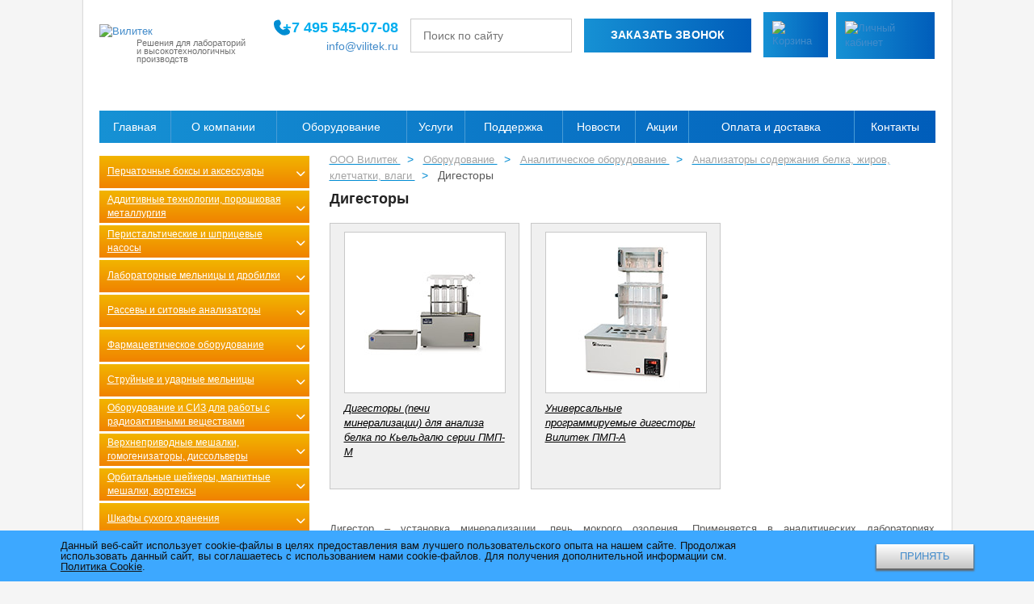

--- FILE ---
content_type: text/html; charset=UTF-8
request_url: https://vilitek.ru/products/digestory/
body_size: 52342
content:
<!DOCTYPE html>
<html lang="ru">

<head>    	<!-- End Google Tag Manager (noscript) -->
	

		<meta name="yandex-verification" content="f93285680b71b435" />
	<meta http-equiv="X-UA-Compatible" content="IE=edge">
		<link rel="shortcut icon" type="image/x-icon" href="/logo.png" sizes="120x120">
	<link rel="manifest" href="/yandex-manifest.json">
	<meta name="viewport" content="width=device-width, initial-scale=1.0, maximum-scale=1.0, user-scalable=0">

	<title>Купить дигестор для мокрого озоления, минерализации органики в Москве</title>

					
					
		
			
	
	<meta http-equiv="Content-Type" content="text/html; charset=UTF-8" />
<meta name="robots" content="index, follow" />

<meta name="description" content="▶️ Дигесторы (Digestor) ПМП для мокрого озоления, печь для минерализации органики по цене от официального дилера в Москве. Поставка по 44-ФЗ и 223-ФЗ. Купите в каталоге или на заказ под ваши параметры. ✔️ Собственное проектирование и изготовление. Звоните ☎️ +7 495 545-07-08." />
<script data-skip-moving="true">(function(w, d) {var v = w.frameCacheVars = {"CACHE_MODE":"HTMLCACHE","storageBlocks":[],"dynamicBlocks":{"TVwM3R":"d41d8cd98f00","LkGdQn":"16d3a73f47b6"},"AUTO_UPDATE":true,"AUTO_UPDATE_TTL":120,"version":2};var inv = false;if (v.AUTO_UPDATE === false){if (v.AUTO_UPDATE_TTL && v.AUTO_UPDATE_TTL > 0){var lm = Date.parse(d.lastModified);if (!isNaN(lm)){var td = new Date().getTime();if ((lm + v.AUTO_UPDATE_TTL * 1000) >= td){w.frameRequestStart = false;w.preventAutoUpdate = true;return;}inv = true;}}else{w.frameRequestStart = false;w.preventAutoUpdate = true;return;}}var r = w.XMLHttpRequest ? new XMLHttpRequest() : (w.ActiveXObject ? new w.ActiveXObject("Microsoft.XMLHTTP") : null);if (!r) { return; }w.frameRequestStart = true;var m = v.CACHE_MODE; var l = w.location; var x = new Date().getTime();var q = "?bxrand=" + x + (l.search.length > 0 ? "&" + l.search.substring(1) : "");var u = l.protocol + "//" + l.host + l.pathname + q;r.open("GET", u, true);r.setRequestHeader("BX-ACTION-TYPE", "get_dynamic");r.setRequestHeader("X-Bitrix-Composite", "get_dynamic");r.setRequestHeader("BX-CACHE-MODE", m);r.setRequestHeader("BX-CACHE-BLOCKS", v.dynamicBlocks ? JSON.stringify(v.dynamicBlocks) : "");if (inv){r.setRequestHeader("BX-INVALIDATE-CACHE", "Y");}try { r.setRequestHeader("BX-REF", d.referrer || "");} catch(e) {}if (m === "APPCACHE"){r.setRequestHeader("BX-APPCACHE-PARAMS", JSON.stringify(v.PARAMS));r.setRequestHeader("BX-APPCACHE-URL", v.PAGE_URL ? v.PAGE_URL : "");}r.onreadystatechange = function() {if (r.readyState != 4) { return; }var a = r.getResponseHeader("BX-RAND");var b = w.BX && w.BX.frameCache ? w.BX.frameCache : false;if (a != x || !((r.status >= 200 && r.status < 300) || r.status === 304 || r.status === 1223 || r.status === 0)){var f = {error:true, reason:a!=x?"bad_rand":"bad_status", url:u, xhr:r, status:r.status};if (w.BX && w.BX.ready && b){BX.ready(function() {setTimeout(function(){BX.onCustomEvent("onFrameDataRequestFail", [f]);}, 0);});}w.frameRequestFail = f;return;}if (b){b.onFrameDataReceived(r.responseText);if (!w.frameUpdateInvoked){b.update(false);}w.frameUpdateInvoked = true;}else{w.frameDataString = r.responseText;}};r.send();var p = w.performance;if (p && p.addEventListener && p.getEntries && p.setResourceTimingBufferSize){var e = 'resourcetimingbufferfull';var h = function() {if (w.BX && w.BX.frameCache && w.BX.frameCache.frameDataInserted){p.removeEventListener(e, h);}else {p.setResourceTimingBufferSize(p.getEntries().length + 50);}};p.addEventListener(e, h);}})(window, document);</script>
<script data-skip-moving="true">(function(w, d, n) {var cl = "bx-core";var ht = d.documentElement;var htc = ht ? ht.className : undefined;if (htc === undefined || htc.indexOf(cl) !== -1){return;}var ua = n.userAgent;if (/(iPad;)|(iPhone;)/i.test(ua)){cl += " bx-ios";}else if (/Windows/i.test(ua)){cl += ' bx-win';}else if (/Macintosh/i.test(ua)){cl += " bx-mac";}else if (/Linux/i.test(ua) && !/Android/i.test(ua)){cl += " bx-linux";}else if (/Android/i.test(ua)){cl += " bx-android";}cl += (/(ipad|iphone|android|mobile|touch)/i.test(ua) ? " bx-touch" : " bx-no-touch");cl += w.devicePixelRatio && w.devicePixelRatio >= 2? " bx-retina": " bx-no-retina";if (/AppleWebKit/.test(ua)){cl += " bx-chrome";}else if (/Opera/.test(ua)){cl += " bx-opera";}else if (/Firefox/.test(ua)){cl += " bx-firefox";}ht.className = htc ? htc + " " + cl : cl;})(window, document, navigator);</script>


<link href="/bitrix/templates/new/components/bitrix/catalog/Incatalog/style.min.css?1678088665569" type="text/css"  rel="stylesheet" />
<link href="/bitrix/templates/new/components/bitrix/catalog/Incatalog/bitrix/catalog.section.list/left_menu_mod/style.min.css?17069161487984" type="text/css"  rel="stylesheet" />
<link href="/bitrix/templates/new/components/bitrix/breadcrumb/nav_chain/style.min.css?1678088457797" type="text/css"  rel="stylesheet" />
<link href="/bitrix/templates/new/components/bitrix/catalog/Incatalog/bitrix/catalog.section.list/view_1/style.css?17490140147406" type="text/css"  rel="stylesheet" />
<link href="/bitrix/templates/new/css/font-awesome.min.css?167806802027466" type="text/css"  data-template-style="true"  rel="stylesheet" />
<link href="/bitrix/templates/new/css/bootstrap.min.css?167792838899964" type="text/css"  data-template-style="true"  rel="stylesheet" />
<link href="/bitrix/templates/new/css/styles.css?175685036554771" type="text/css"  data-template-style="true"  rel="stylesheet" />
<link href="/bitrix/templates/new/css/media.min.css?175559192642182" type="text/css"  data-template-style="true"  rel="stylesheet" />
<link href="/bitrix/templates/new/css/open_sans_fonts.min.css?16782654909201" type="text/css"  data-template-style="true"  rel="stylesheet" />
<link href="/bitrix/templates/new/js/prettyPhoto/css/prettyPhoto.css?167792838819888" type="text/css"  data-template-style="true"  rel="stylesheet" />
<link href="/bitrix/templates/new/components/bitrix/menu/top_menu/style.min.css?1678088917489" type="text/css"  data-template-style="true"  rel="stylesheet" />
<link href="/bitrix/components/niges/cookiesaccept/templates/.default/style.css?16999890253475" type="text/css"  data-template-style="true"  rel="stylesheet" />
<link href="/bitrix/templates/new/styles.css?175128867016503" type="text/css"  data-template-style="true"  rel="stylesheet" />
<link href="/bitrix/templates/new/template_styles.css?17512886703066" type="text/css"  data-template-style="true"  rel="stylesheet" />







		<!-- Global site tag (gtag.js) - Google Analytics -->
					

<noscript><div><img src='https://mc.yandex.ru/watch/40107215' style='position:absolute; left:-9999px;' alt='' /></div></noscript>
<!-- /Yandex.Metrika counter -->


<script defer data-skip-moving='true'>
window.roistatVisitCallback = function (visitId) {
    window.addEventListener('b24:form:init', (event) => {
        let form = event.detail.object;
        form.setProperty('roistatID', visitId);
    });
    (function(w,d,u){
        var s=d.createElement('script');s.async=1;s.src=u+'?'+(Date.now()/60000|0);
        var h=d.getElementsByTagName('script')[0];h.parentNode.insertBefore(s,h);
    })(window,document,'https://cdn.bitrix24.ru/b1243515/crm/site_button/loader_2_i1wx0u.js');
};
</script>


    <script defer type="application/ld+json">
    {
      "@context" : "http://schema.org",
      "@type" : "LocalBusiness",
      "name" : "ООО Вилитек",
      "image" : "https://opt-894758.ssl.1c-bitrix-cdn.ru/bitrix/templates/new/images/ru/logo.png?14745369255047",
      "email" : "info@vilitek.ru",
      "priceRange" : "RUB",
      "telephone" : "8 800 600-50-34",
      "address" : "109316, г. Москва, Остаповский проезд, дом 5, строение 6"
	  }    
	  </script>


<!-- Roistat Counter Start -->
<!-- Roistat Counter End -->


    <!-- BEGIN BITRIX24 WIDGET INTEGRATION WITH ROISTAT -->
        <!-- END BITRIX24 WIDGET INTEGRATION WITH ROISTAT -->
        

                 
 <style> .nca-cookiesaccept-line { box-sizing: border-box !important; margin: 0 !important; border: none !important; width: 100% !important; min-height: 10px !important; max-height: 250px !important; display: block; clear: both !important; padding: 12px !important; /* position: absolute; */ position: fixed; bottom: 0px !important; opacity: 1; transform: translateY(0%); z-index: 99999; } .nca-cookiesaccept-line > div { display: flex; align-items: center; } .nca-cookiesaccept-line > div > div { padding-left: 5%; padding-right: 5%; } .nca-cookiesaccept-line a { color: inherit; text-decoration:underline; } @media screen and (max-width:767px) { .nca-cookiesaccept-line > div > div { padding-left: 1%; padding-right: 1%; } } </style> <span id="nca-new-styles"></span> <span id="fit_new_css"></span> 

<div id="bxdynamic_TVwM3R_start" style="display:none"></div><div id="bxdynamic_TVwM3R_end" style="display:none"></div>



	
	
	<link rel="stylesheet" href="https://cdnjs.cloudflare.com/ajax/libs/font-awesome/6.6.0/css/all.min.css" integrity="sha512-Kc323vGBEqzTmouAECnVceyQqyqdsSiqLQISBL29aUW4U/M7pSPA/gEUZQqv1cwx4OnYxTxve5UMg5GT6L4JJg==" crossorigin="anonymous" referrerpolicy="no-referrer" />
<link rel="canonical" href="https://vilitek.ru/products/digestory/"></head>

<body>
		<!-- Yandex.Metrika counter -->
					<div class="modal fade" id="myFeed" tabindex="-1" role="dialog" aria-labelledby="myModalLabel" aria-hidden="true">
		<div class="modal-dialog">
			<div class="modal-content">
				<div class="modal-header">
					<span class="h2 modal-title" id="myModalLabel">ОБРАТНАЯ СВЯЗЬ</span>
					<button type="button" class="close" data-dismiss="modal">
						<img src="/bitrix/templates/new/images/button_end.png" height="30" width="30" alt="End" class="lazyload button_end">
					</button>
				</div>
				<form action="/bitrix/templates/new/ajax/feedback.php" class="view" id="feedback">
					<div class="modal-body">
						<span>КОНТАКТНОЕ ЛИЦО</span>
						<input name="fio" type="text" autofocus>
						<span>ОРГАНИЗАЦИЯ</span>
						<input name="org" type="text">
						<span>ГОРОД</span>
						<input name="city" type="text">
						<span>E-MAIL</span>
						<input name="email" type="email">
						<span>ТЕЛЕФОН</span>
						<input name="phone" type="text">
						<span>СООБЩЕНИЕ</span>
						<textarea name="message"></textarea>

						<div class="persd">
							<input type="hidden" name="persd" value="N">
							<input type="checkbox" name="persd" value="Y"> Я согласен на обработку <a target="_blank" href="/policies-privacy/">персональных данных</a>.
						</div>

						<span class="pole">ВСЕ ПОЛЯ ОБЯЗАТЕЛЬНЫ К ЗАПОЛНЕНИЮ</span>

						
						<div class="g-recaptcha" data-sitekey="6LcnjxEUAAAAAFEarUD3AwjO1BjH-bOVGq3Zbx5_"></div>
						<div class="error-send" id="errors"></div>
					</div>
					<div class="modal-footer">
						<input type="submit" class="btn btn-success" value="отправить запрос">
					</div>
				</form>
			</div>
		</div>
	</div>
	<div class="modal fade" id="myFeedsend" tabindex="-1" role="dialog" aria-labelledby="myModalLabel" aria-hidden="true">
		<div class="modal-dialog">
			<div class="modal-content">
				<div class="modal-body">
					<p>СПАСИБО, ВАША ЗАЯВКА ПРИНЯТА</p>
				</div>
			</div>
		</div>
	</div>
	<div class="site">
		<header>
			<div class="header-wrapper">
				<!-- Логотип и лозунг -->
				<div class="logo-section" onclick="window.location.href='/'" style="cursor: pointer;">
					<a href="/" class="logo-link">
						<img src="/bitrix/templates/new/images/ru/logo.png" loading="lazy"  alt="Вилитек" class="logo">
					</a>
					<p class="slogan">Решения для лабораторий и&nbsp;высокотехнологичных производств</p>
				</div>

				<!-- Контакты -->
				<div class="contacts-section">
					<div class="phone-wrapper">
						<div class="phone-details">
							<span class="phone-number">
								<span class="number"> <a style="color: #00aeef;" href="tel:+7 495 545-07-08">+7 495 545-07-08</a></span>							</span>

							<!-- Плашка с режимом работы -->
							<div class="phone-dropdown">
								<p>Режим работы:</p>
								<p>Пн-Чт: 9:00 - 18:00</p>
								<p>Пт: 9:00 - 17:00</p>
								<p>Сб-Вс: выходной</p>
							</div>
						</div>

					</div>
					<span class="email">
						<a href="mailto:info@vilitek.ru">info@vilitek.ru</a>					</span>

				</div>

				<!-- Поиск -->
				<div class="search-section">
					<form action="/search/index.php" class="search-form" method="get">
						<input
							type="text"
							name="q"
							placeholder="Поиск по сайту"
							class="search-input"
							value="">
						<button type="submit" class="search-button" aria-label="Найти"></button>
					</form>
				</div>

				<!-- Кнопка заказать звонок -->
				<a href="javascript:void(0);" class="order-call-button">Заказать звонок</a>

				<!-- Корзина и Личный кабинет -->
				<div class="icons-section">
					<a href="/personal/cart/" class="icon-link js-cart-link">
						<img src="/bitrix/templates/new/images/cart.svg" loading="lazy"  alt="Корзина" title="Корзина" class="icon">
					</a>
					<a href="/personal/" class="icon-link">
						<img src="/bitrix/templates/new/images/user.svg" loading="lazy"  alt="Личный кабинет" title="Личный кабинет" class="icon">
					</a>
				</div>
			</div>


					</header>




		<div class="clearfix"></div>
				<div id="bxdynamic_LkGdQn_start" style="display:none"></div>
<nav>
		<span class="top-menu_btn" style="display: none;">
		<span>
		<svg fill="#ffffff" xmlns="http://www.w3.org/2000/svg"  viewBox="0 0 24 24" width="24px" height="24px">
			<path d="M 2 5 L 2 7 L 22 7 L 22 5 L 2 5 z M 2 11 L 2 13 L 22 13 L 22 11 L 2 11 z M 2 17 L 2 19 L 22 19 L 22 17 L 2 17 z"/>
		</svg>
		Меню
		</span>
		<span>
			<svg version="1.1" id="Layer_1" xmlns="http://www.w3.org/2000/svg" xmlns:xlink="http://www.w3.org/1999/xlink" x="0px" y="0px"
				 viewBox="0 0 330 330" fill="#ffffff" style="enable-background:new 0 0 330 330;" width="18px" height="18px" xml:space="preserve">
				<path id="XMLID_225_" d="M325.607,79.393c-5.857-5.857-15.355-5.858-21.213,0.001l-139.39,139.393L25.607,79.393
					c-5.857-5.857-15.355-5.858-21.213,0.001c-5.858,5.858-5.858,15.355,0,21.213l150.004,150c2.813,2.813,6.628,4.393,10.606,4.393
					s7.794-1.581,10.606-4.394l149.996-150C331.465,94.749,331.465,85.251,325.607,79.393z"/>
			</svg>
		</span>
	</span>
	<ul>

							<li><a href="/">Главная</a>
			
	
	
				<li class="sublink"><a href="/company/">О компании</a>
			<span style="display: none;">
			<svg version="1.1" id="Layer_1" xmlns="http://www.w3.org/2000/svg" xmlns:xlink="http://www.w3.org/1999/xlink" x="0px" y="0px"
				 viewBox="0 0 330 330" fill="#ffffff" style="enable-background:new 0 0 330 330;" width="15px" height="15px" xml:space="preserve">
				<path id="XMLID_225_" d="M325.607,79.393c-5.857-5.857-15.355-5.858-21.213,0.001l-139.39,139.393L25.607,79.393
					c-5.857-5.857-15.355-5.858-21.213,0.001c-5.858,5.858-5.858,15.355,0,21.213l150.004,150c2.813,2.813,6.628,4.393,10.606,4.393
					s7.794-1.581,10.606-4.394l149.996-150C331.465,94.749,331.465,85.251,325.607,79.393z"/>
				</svg>
			</span>
				<ul class="index-ul-in">
		
	
	

	
	
									<li><a href="/company/">О компании</a></li>
						
	

	
	
									<li><a href="/company/partnery/">Партнеры</a></li>
						
	

	
	
									<li><a href="/company/references/">Референции</a></li>
						
	

	
	
									<li><a href="/company/feedback/">Отзывы клиентов</a></li>
						
	

	
	
									<li><a href="/company/klyuchevye-sotrudniki/">Ключевые сотрудники</a></li>
						
	

	
	
									<li><a href="/company/work/">Работа в компании</a></li>
						
	

	
	
									<li><a href="/company/certificates/">Сертификаты и лицензии</a></li>
						
	

	
	
									<li><a href="/company/details/">Реквизиты</a></li>
						
	

			</ul></li>	
	
				<li class="sublink"><a href="/products/">Оборудование</a>
			<span style="display: none;">
			<svg version="1.1" id="Layer_1" xmlns="http://www.w3.org/2000/svg" xmlns:xlink="http://www.w3.org/1999/xlink" x="0px" y="0px"
				 viewBox="0 0 330 330" fill="#ffffff" style="enable-background:new 0 0 330 330;" width="15px" height="15px" xml:space="preserve">
				<path id="XMLID_225_" d="M325.607,79.393c-5.857-5.857-15.355-5.858-21.213,0.001l-139.39,139.393L25.607,79.393
					c-5.857-5.857-15.355-5.858-21.213,0.001c-5.858,5.858-5.858,15.355,0,21.213l150.004,150c2.813,2.813,6.628,4.393,10.606,4.393
					s7.794-1.581,10.606-4.394l149.996-150C331.465,94.749,331.465,85.251,325.607,79.393z"/>
				</svg>
			</span>
				<ul class="index-ul-in">
		
	
	

	
	
									<li><a href="/products/perchatochnye-boksy-i-aksessuary/">Перчаточные боксы и аксессуары</a></li>
						
	

	
	
									<li><a href="/products/oborudovanie-dlja-additivnyh-tehnologij/">Аддитивные технологии, порошковая металлургия</a></li>
						
	

	
	
									<li><a href="/products/peristalticheskie-shesterenchatye-i-shpricevye-nasosy/">Перистальтические и шприцевые насосы</a></li>
						
	

	
	
									<li><a href="/products/mehanicheskie-melnicy-i-drobilki/">Лабораторные мельницы и дробилки</a></li>
						
	

	
	
									<li><a href="/products/rassevy-i-sitovye-analizatory/">Рассевы и ситовые анализаторы</a></li>
						
	

	
	
									<li><a href="/products/farmacevticheskoe-oborudovanie/">Фармацевтическое оборудование</a></li>
						
	

	
	
									<li><a href="/products/struynye-i-udarnye-melnitsy-tsentrobezhnye-klassifikatory/">Струйные и ударные мельницы</a></li>
						
	

	
	
									<li><a href="/products/radiacionno-zashchitnye-fartuki-zhilety-maty/">Оборудование и СИЗ для работы с радиоактивными веществами</a></li>
						
	

	
	
									<li><a href="/products/verhneprivodnye-meshalki-gomogenizatory-dissolvery/">Верхнеприводные мешалки, гомогенизаторы, диссольверы</a></li>
						
	

	
	
									<li><a href="/products/orbitalnye-shejkery-magnitnye-meshalki-vorteksy/">Орбитальные шейкеры, магнитные мешалки, вортексы</a></li>
						
	

	
	
									<li><a href="/products/shkafy-suhogo-hranenija/">Шкафы сухого хранения</a></li>
						
	

	
	
									<li><a href="/products/liofilnye-sushki/">Лиофильные сушки</a></li>
						
	

	
	
									<li><a href="/products/analiticheskoe-oborudovanie/">Аналитическое оборудование</a></li>
						
	

	
	
									<li><a href="/products/termicheskoe-laboratornoe-oborudovanie/">Термическое оборудование</a></li>
						
	

	
	
									<li><a href="/products/ultrazvukovye-vanny/">Ультразвуковые ванны</a></li>
						
	

	
	
									<li><a href="/products/oborudovanie-dlya-himicheskih-istochnikov-toka/">Оборудование для производства аккумуляторов</a></li>
						
	

	
	
									<li><a href="/products/laboratornye-centrifugioborudovanie/">Лабораторные центрифуги</a></li>
						
	

	
	
									<li><a href="/products/himicheskie-reaktory-fermentery-i-komplektujushhie/">Химические реакторы, ферментеры и комплектующие</a></li>
						
	

	
	
									<li><a href="/products/vakuumnoe-oborudovanie-i-laboratornye-kompressory/">Вакуумное оборудование и лабораторные компрессоры</a></li>
						
	

	
	
									<li><a href="/products/izgotovlenie-nestandartnogo-oborudovaniya/">Изготовление нестандартного оборудования</a></li>
						
	

	
	
									<li><a href="/products/drugoe-promyshlennoe-i-laboratornoe-oborudovanie/">Другое промышленное и лабораторное оборудование</a></li>
						
	

	
	
									<li><a href="/products/gazoanalizatory-kisloroda/">Газоанализаторы</a></li>
						
	

			</ul></li>	
	
				<li class="sublink"><a href="/services/">Услуги</a>
			<span style="display: none;">
			<svg version="1.1" id="Layer_1" xmlns="http://www.w3.org/2000/svg" xmlns:xlink="http://www.w3.org/1999/xlink" x="0px" y="0px"
				 viewBox="0 0 330 330" fill="#ffffff" style="enable-background:new 0 0 330 330;" width="15px" height="15px" xml:space="preserve">
				<path id="XMLID_225_" d="M325.607,79.393c-5.857-5.857-15.355-5.858-21.213,0.001l-139.39,139.393L25.607,79.393
					c-5.857-5.857-15.355-5.858-21.213,0.001c-5.858,5.858-5.858,15.355,0,21.213l150.004,150c2.813,2.813,6.628,4.393,10.606,4.393
					s7.794-1.581,10.606-4.394l149.996-150C331.465,94.749,331.465,85.251,325.607,79.393z"/>
				</svg>
			</span>
				<ul class="index-ul-in">
		
	
	

	
	
									<li><a href="/services/design/">Проектирование и производство</a></li>
						
	

	
	
									<li><a href="/services/installation/">Монтаж и ПНР</a></li>
						
	

	
	
									<li><a href="/services/welding/">Услуга сварки титана и тугоплавких материалов в сварочных камерах Вилитек</a></li>
						
	

	
	
									<li><a href="/services/testovoe_izmelchenie/">Тестовое измельчение и классификация материалов</a></li>
						
	

	
	
									<li><a href="/services/gely/">Услуги гелиевого течеискания</a></li>
						
	

	
	
									<li><a href="/services/niokr/">НИОКР</a></li>
						
	

	
	
									<li><a href="/services/repair/">Ремонт</a></li>
						
	

	
	
									<li><a href="/services/guarante/">Гарантийное и сервисное обслуживание</a></li>
						
	

	
	
									<li><a href="/services/logistics/">Поставки и логистика</a></li>
						
	

			</ul></li>	
	
				<li class="sublink"><a href="/support/">Поддержка</a>
			<span style="display: none;">
			<svg version="1.1" id="Layer_1" xmlns="http://www.w3.org/2000/svg" xmlns:xlink="http://www.w3.org/1999/xlink" x="0px" y="0px"
				 viewBox="0 0 330 330" fill="#ffffff" style="enable-background:new 0 0 330 330;" width="15px" height="15px" xml:space="preserve">
				<path id="XMLID_225_" d="M325.607,79.393c-5.857-5.857-15.355-5.858-21.213,0.001l-139.39,139.393L25.607,79.393
					c-5.857-5.857-15.355-5.858-21.213,0.001c-5.858,5.858-5.858,15.355,0,21.213l150.004,150c2.813,2.813,6.628,4.393,10.606,4.393
					s7.794-1.581,10.606-4.394l149.996-150C331.465,94.749,331.465,85.251,325.607,79.393z"/>
				</svg>
			</span>
				<ul class="index-ul-in">
		
	
	

	
	
									<li><a href="/support/solution/">Решенные задачи</a></li>
						
	

	
	
									<li><a href="/support/laboratory/">Демонстрационная лаборатория</a></li>
						
	

	
	
									<li><a href="/gallery/">Фотогалереи</a></li>
						
	

	
	
									<li><a href="/support/catalogs/">Каталоги PDF</a></li>
						
	

	
	
									<li><a href="/support/subscription/">Подписка</a></li>
						
	

	
	
									<li><a href="/support/article/">Статьи</a></li>
						
	

			</ul></li>	
	
								<li><a href="/news/">Новости</a></li>
						
	

	
	
								<li><a href="/special/">Акции</a></li>
						
	

	
	
								<li><a href="/order/">Оплата и доставка</a></li>
						
	

	
	
								<li><a href="/contacts/">Контакты</a></li>
						
	

</ul>
</nav>
<div id="bxdynamic_LkGdQn_end" style="display:none"></div>		<div class="content">
			
<div class="leftmenu lmenu-sections_mod">
<span class="catalog-menu-btn" style="display: none;">
	<span>
		<svg xmlns="http://www.w3.org/2000/svg" viewBox="0 0 60 60" version="1.0" width="30px" height="30px"><path style="stroke-linejoin:round;stroke:none;stroke-linecap:round;stroke-width:8.125;fill:none" d="M34.781 51.312H4.687V26.188l20.063-17.5H55.31v24.75L34.781 51.31z"/><path style="stroke-linejoin:round;fill-rule:evenodd;stroke:#fff;stroke-linecap:round;stroke-width:3.125;fill:none" d="M4.687 26.515h29.827v24.724H4.687V26.515z" transform="translate(0 .08)"/><path style="stroke-linejoin:round;fill-rule:evenodd;stroke:#fff;stroke-linecap:round;stroke-width:3.125;fill:#fff" d="M34.767 26.474 55.313 8.603v24.764L34.767 51.239V26.474z" transform="translate(0 .08)"/><path style="stroke-linejoin:round;fill-rule:evenodd;stroke:#fff;stroke-linecap:round;stroke-width:3.125;fill:none" d="M24.759 8.603h30.554L35.241 26.099H4.687L24.759 8.603z" transform="translate(0 .08)"/><path style="stroke:#fff;stroke-width:3.2939;fill:none" transform="translate(1.513 1.173) scale(.94872)" d="M24.833 8.355V25.99"/></svg>
		Каталог оборудования
	</span>
	<span>
		<svg version="1.1" id="Layer_1" xmlns="http://www.w3.org/2000/svg" xmlns:xlink="http://www.w3.org/1999/xlink" x="0px" y="0px" viewBox="0 0 330 330" fill="#ffffff" style="enable-background:new 0 0 330 330;" width="18px" height="18px" xml:space="preserve">
			<path id="XMLID_225_" d="M325.607,79.393c-5.857-5.857-15.355-5.858-21.213,0.001l-139.39,139.393L25.607,79.393
				c-5.857-5.857-15.355-5.858-21.213,0.001c-5.858,5.858-5.858,15.355,0,21.213l150.004,150c2.813,2.813,6.628,4.393,10.606,4.393
				s7.794-1.581,10.606-4.394l149.996-150C331.465,94.749,331.465,85.251,325.607,79.393z"></path>
		</svg>
	</span>
</span>


	<ul class='left-sp'>
	<li id="bx_1847241719_105"><div class="on-off" style="position: relative;"><a href="/products/perchatochnye-boksy-i-aksessuary/">Перчаточные боксы и аксессуары</a><i style="display:block;right: 5px;position: absolute;top: 50%;height: 8px; margin-top: -4px;" class="fa fa-chevron-down"></i></div>
		<ul class='in-left-sp'>
		<li id="bx_1847241719_1343"><a href="/products/perchatochnye-boksy-i-aksessuary/vakuummiruemye-perchatochnye-boksy-iz-nerzhaveyushchey-stali-serii-vbox-ss/">Вакуумируемые перчаточные боксы из нержавеющей стали серии VBOX SS</a></li>
		<li id="bx_1847241719_13322"><a href="/products/perchatochnye-boksy-i-aksessuary/germetichnye-polimernye-konteynery-dlya-otkhodov/">Контейнеры для отходов для перчаточных боксов</a></li>
		<li id="bx_1847241719_24786"><a href="/products/perchatochnye-boksy-i-aksessuary/optsii-dlya-perchatochnykh-boksov/">Опции для перчаточных боксов</a></li>
		<li id="bx_1847241719_46209"><a href="/products/perchatochnye-boksy-i-aksessuary/perchatochnye-boksy-dlya-zagruzki-reaktora-serii-vilitek-vbox-r/">Перчаточные боксы для загрузки реактора серии VILITEK VBOX R</a></li>
		<li id="bx_1847241719_1418"><a href="/products/perchatochnye-boksy-i-aksessuary/perchatochnye-boksy-s-sistemoy-gazoochistki-serii-vbox-pro/">Перчаточные боксы с системой газоочистки VBOX PRO</a></li>
		<li id="bx_1847241719_1938"><a href="/products/perchatochnye-boksy-i-aksessuary/perchatochnye-porty-dlya-perchatochnykh-boksov/">Перчаточные порты для перчаточных боксов</a></li>
		<li id="bx_1847241719_1211"><a href="/products/perchatochnye-boksy-i-aksessuary/pleksiglasovye-perchatochnye-boksy-serii-vbox-pg/">Плексигласовые перчаточные боксы серии VBOX PG</a></li>
		<li id="bx_1847241719_15963"><a href="/products/perchatochnye-boksy-i-aksessuary/poglotiteli-kisloroda-vlagi-parov-rastvoriteley-dlya-sistem-ochistki-perchatochnykh-boksov/">Поглотители кислорода, влаги и паров растворителей для перчаточных боксов</a></li>
		<li id="bx_1847241719_27100"><a href="/products/perchatochnye-boksy-i-aksessuary/radiatsionno-zashchitnye-boksy-vilitek/">Радиационно-защитные перчаточные боксы</a></li>
		<li id="bx_1847241719_2340"><a href="/products/perchatochnye-boksy-i-aksessuary/ramnye-perchatochnye-boksy-serii-vbox-f/">Рамные перчаточные боксы серии VBOX F</a></li>
		<li id="bx_1847241719_17101"><a href="/products/perchatochnye-boksy-i-aksessuary/remont-perchatochnykh-boksov/">Ремонт перчаточных боксов</a></li>
		<li id="bx_1847241719_23154"><a href="/products/perchatochnye-boksy-i-aksessuary/sistema-upravleniya-i-ochistki-gaza-dlya-kompaktnykh-perchatochnykh-boksov-vpure-base/">Система газоочистки и управления для компактных перчаточных боксов VPURE BASE</a></li>
		<li id="bx_1847241719_27047"><a href="/products/perchatochnye-boksy-i-aksessuary/sistema-ochistki-argona-ot-azota-dlya-perchatochnykh-boksov-vpure-nitro/">Система очистки аргона от азота для перчаточных боксов VPURE NITRO</a></li>
		<li id="bx_1847241719_27150"><a href="/products/perchatochnye-boksy-i-aksessuary/sistema-ochistki-ot-parov-organicheskikh-rastvoriteley-dlya-perchatochnykh-boksov-vpure-rs1/">Система очистки от паров органических растворителей для перчаточных боксов VPURE RS-A</a></li>
		<li id="bx_1847241719_2976"><a href="/products/perchatochnye-boksy-i-aksessuary/sistemy-gazovoy-ochistki-vpure/">Системы газовой очистки VPURE для перчаточных боксов</a></li>
		<li id="bx_1847241719_20207"><a href="/products/perchatochnye-boksy-i-aksessuary/sistemy-germetichnoy-zameny-perchatok/">Системы герметичной замены перчаток для перчаточных боксов</a></li>
		<li id="bx_1847241719_12861"><a href="/products/perchatochnye-boksy-i-aksessuary/khimicheski-stoykie-perchatochnye-boksy-serii-vbox-chem/">Химически стойкие перчаточные боксы серии VBOX CHEM</a></li>
		<li id="bx_1847241719_247"><a href="/products/perchatki-dlya-perchatochnykh-boksov-i-farmatsevticheskikh-izolyatorov/">Перчатки для перчаточных боксов, фармацевтических изоляторов, боксов микробиологической безопасности</a>
			<ul>
			<li id="bx_1847241719_19054"><a href="/products/perchatki-dlya-perchatochnykh-boksov-i-farmatsevticheskikh-izolyatorov/rukava-i-perchatki-dlya-izolyatorov-na-bystrorazyemnykh-muftakh-bcs/">Перчатки и рукава на быстроразъемных муфтах BCS</a></li>
			<li id="bx_1847241719_248"><a href="/products/perchatki-dlya-perchatochnykh-boksov/">Перчатки для перчаточных боксов и изоляторов</a></li>
			<li id="bx_1847241719_249"><a href="/products/rukava-dlya-perchatochnykh-izolyatorov/">Рукава для перчаточных изоляторов</a></li>
			<li id="bx_1847241719_250"><a href="/products/perchatki-dlya-perchatochnykh-izolyatorov/">Короткие перчатки для перчаточных изоляторов</a></li>
			<li id="bx_1847241719_251"><a href="/products/laboratornye-perchatki/">Лабораторные перчатки</a></li>
			</ul>
		
		</li>
		<li id="bx_1847241719_1114"><a href="/products/kamery-dlya-svarki-v-kontroliruemoj-atmosfere/">Камеры (перчаточные боксы) для сварки в контролируемой среде</a>
			<ul>
			<li id="bx_1847241719_46156"><a href="/products/kamery-dlya-svarki-v-kontroliruemoj-atmosfere/vakuumiruemye-svarochnye-boksy-dlya-aviatsionno-kosmicheskoy-promyshlennosti/">Вакуумируемые сварочные боксы для авиационно-космической промышленности</a></li>
			<li id="bx_1847241719_46158"><a href="/products/kamery-dlya-svarki-v-kontroliruemoj-atmosfere/vakuumnye-svarochnye-kamery/">Вакуумные сварочные камеры</a></li>
			<li id="bx_1847241719_46159"><a href="/products/kamery-dlya-svarki-v-kontroliruemoj-atmosfere/nestandartnye-svarochnye-kamery/">Нестандартные сварочные камеры</a></li>
			<li id="bx_1847241719_46155"><a href="/products/kamery-dlya-svarki-v-kontroliruemoj-atmosfere/ramnye-svarochnye-kamery-s-produvkoy-inertnym-gazom/">Рамные сварочные камеры с продувкой инертным газом</a></li>
			<li id="bx_1847241719_46157"><a href="/products/kamery-dlya-svarki-v-kontroliruemoj-atmosfere/svarochnye-kamery-dlya-svarki-s-podduvom/">Сварочные камеры для сварки с поддувом</a></li>
			</ul>
		</li>
		</ul>
	
	</li>
	<li id="bx_1847241719_376"><div class="on-off" style="position: relative;"><a href="/products/oborudovanie-dlja-additivnyh-tehnologij/">Аддитивные технологии, порошковая металлургия</a><i style="display:block;right: 5px;position: absolute;top: 50%;height: 8px; margin-top: -4px;" class="fa fa-chevron-down"></i></div>
		<ul class='in-left-sp'>
		<li id="bx_1847241719_5230"><a href="/products/oborudovanie-dlja-additivnyh-tehnologij/aerodinamicheskie-klassifikatory/">Аэродинамические классификаторы для металлических порошков</a></li>
		<li id="bx_1847241719_5218"><a href="/products/oborudovanie-dlja-additivnyh-tehnologij/bunkery-dlya-transportirovki-i-khraneniya-metallicheskikh-poroshkov/">Бункеры для транспортировки и хранения металлических порошков</a></li>
		<li id="bx_1847241719_14464"><a href="/products/oborudovanie-dlja-additivnyh-tehnologij/vakuumnye-ustanovki-klassifikatsii-metallicheskikh-poroshkov-vilitek-vism-uv/">Вакуумные установки классификации металлических порошков Вилитек ВИСМ-УВ</a></li>
		<li id="bx_1847241719_20064"><a href="/products/oborudovanie-dlja-additivnyh-tehnologij/vzryvozashchishchennyy-pylesos-pogruzhnogo-tipa/">Взрывозащищенные пылесосы</a></li>
		<li id="bx_1847241719_15270"><a href="/products/oborudovanie-dlja-additivnyh-tehnologij/kompaktnye-ustanovki-proseivaniya-metallicheskikh-poroshkov-dlya-slm-printerov-mps/">Компактные установки просеивания металлических порошков для SLM принтеров MPS</a></li>
		<li id="bx_1847241719_5223"><a href="/products/oborudovanie-dlja-additivnyh-tehnologij/mashiny-peresypki-poroshkov/">Машины пересыпки порошков</a></li>
		<li id="bx_1847241719_46054"><a href="/products/oborudovanie-dlja-additivnyh-tehnologij/plazmennye-sferoidizatory-poroshkov-plasma-spheroidization-ps/">Плазменные сфероидизаторы порошков (Plasma Spheroidization, PS)</a></li>
		<li id="bx_1847241719_14877"><a href="/products/oborudovanie-dlja-additivnyh-tehnologij/sistema-nepreryvno-periodicheskogo-rasseva-poroshkov/">Система непрерывно-периодического рассева порошков</a></li>
		<li id="bx_1847241719_20062"><a href="/products/oborudovanie-dlja-additivnyh-tehnologij/ustanovka-ochistki-detaley-ot-metallicheskogo-poroshka-posle-slm-pechati-tsb-100/">Установка очистки деталей от металлического порошка после SLM печати TСB-100</a></li>
		<li id="bx_1847241719_46197"><a href="/products/oborudovanie-dlja-additivnyh-tehnologij/ustanovka-proseva-poroshka-dlya-3d-printerov-v-24p/">Установка просева порошка для 3D-принтеров V-24P</a></li>
		<li id="bx_1847241719_20058"><a href="/products/oborudovanie-dlja-additivnyh-tehnologij/ustanovka-proseivaniya-metallicheskikh-poroshkov-iz-bunkera-posle-slm-pechati-tsf-400/">Установка просеивания металлических порошков для 3D-принтеров</a></li>
		<li id="bx_1847241719_46198"><a href="/products/oborudovanie-dlja-additivnyh-tehnologij/ustanovka-sbora-i-proseva-poroshka-dlya-3d-printerov-vzk16-p/">Установка сбора и просева порошка для 3D-принтеров VZK16-P</a></li>
		<li id="bx_1847241719_19832"><a href="/products/oborudovanie-dlja-additivnyh-tehnologij/ustanovka-sbora-iz-zony-pechati-i-proseva-metallicheskikh-poroshkov-dlya-slm-printerov-tvs-400-dlya-/">Установка сбора и просеивания металлических порошков для 3D-принтеров TVS-400</a></li>
		<li id="bx_1847241719_20055"><a href="/products/oborudovanie-dlja-additivnyh-tehnologij/ustanovka-sbora-iz-zony-pechati-metallicheskikh-poroshkov-dlya-slm-printerov-tvs-400-dlya-konveyerno/">Установка сбора металлических порошков для 3D-принтеров TVC-250E</a></li>
		<li id="bx_1847241719_14468"><a href="/products/oborudovanie-dlja-additivnyh-tehnologij/ustanovka-smeshivaniya-metallicheskikh-melkodispersnykh-poroshkov-vilitek-visp-50dg/">Установка смешивания металлических мелкодисперсных порошков Вилитек ВИСП-50ДГ</a></li>
		<li id="bx_1847241719_14305"><a href="/products/oborudovanie-dlja-additivnyh-tehnologij/ustanovka-udaleniya-skrapa-iz-metallicheskikh-poroshkov-vilitek-vig-180g/">Установка удаления скрапа из металлических порошков Вилитек ВИГ-180Г</a></li>
		<li id="bx_1847241719_5219"><a href="/products/oborudovanie-dlja-additivnyh-tehnologij/ustanovka-upakovki-metallicheskikh-poroshkov-v-srede-inertnykh-gazov/">Установка упаковки металлических порошков в среде инертных газов УУПМ-400</a></li>
		<li id="bx_1847241719_5222"><a href="/products/oborudovanie-dlja-additivnyh-tehnologij/ustanovki-mekhanicheskogo-rasseva-metallicheskikh-poroshkov/">Установки механического рассева металлических порошков ВИСМ</a></li>
		<li id="bx_1847241719_5221"><a href="/products/oborudovanie-dlja-additivnyh-tehnologij/ustanovki-chistki-sit/">Установки чистки сит</a></li>
		<li id="bx_1847241719_845"><a href="/products/slm-3d-printery/">SLM 3D-принтеры ZRapid</a>
			<ul>
			<li id="bx_1847241719_27002"><a href="/products/slm-3d-printery/3d-printer-zrapid-islm-280-dlya-pechati-metallami/">3D-принтер iSLM 280 – профессиональный 3D принтер для печати металлом</a></li>
			<li id="bx_1847241719_27003"><a href="/products/slm-3d-printery/3d-printer-zrapid-islm-420-dlya-pechati-metallami/">3D-принтер iSLM 420 – производительный 3Д принтер для металлопечати</a></li>
			<li id="bx_1847241719_46090"><a href="/products/slm-3d-printery/3d-printer-zrapid-islm80p-dlya-pechati-metallom/">3Д SLM-принтер iSLM 80P – компактный 3D принтер для печати металлом</a></li>
			<li id="bx_1847241719_27001"><a href="/products/slm-3d-printery/3d-printer-zrapid-islm-160-dlya-pechati-metallami/">SLM 3D-принтер iSLM 160 – промышленный 3Д принтер для металла</a></li>
			<li id="bx_1847241719_27004"><a href="/products/slm-3d-printery/3d-printer-zrapid-islm-600-qn-dlya-pechati-metallami/">SLM 3D-принтер iSLM 600 QN – крупноформатный 3д принтер для печати металлом</a></li>
			</ul>
		
		</li>
		<li id="bx_1847241719_846"><a href="/products/atomajzery-dlya-proizvodstva-metallicheskih-poroshkov/">Атомайзеры для производства металлических порошков</a>
			<ul>
			<li id="bx_1847241719_25294"><a href="/products/atomajzery-dlya-proizvodstva-metallicheskih-poroshkov/atomayzer-eiga/">Атомайзер EIGA</a></li>
			<li id="bx_1847241719_27040"><a href="/products/atomajzery-dlya-proizvodstva-metallicheskih-poroshkov/atomayzer-pa/">Атомайзер PA</a></li>
			<li id="bx_1847241719_27041"><a href="/products/atomajzery-dlya-proizvodstva-metallicheskih-poroshkov/atomayzer-prep/">Атомайзер PREP</a></li>
			<li id="bx_1847241719_27039"><a href="/products/atomajzery-dlya-proizvodstva-metallicheskih-poroshkov/atomayzer-viga/">Атомайзер VIGA</a></li>
			<li id="bx_1847241719_46069"><a href="/products/atomajzery-dlya-proizvodstva-metallicheskih-poroshkov/vodyanoy-atomayzer-wa/">Водяной атомайзер WA</a></li>
			<li id="bx_1847241719_45579"><a href="/products/atomajzery-dlya-proizvodstva-metallicheskih-poroshkov/sistemy-rekuperatsii-argona/">Системы рекуперации аргона</a></li>
			<li id="bx_1847241719_45937"><a href="/products/atomajzery-dlya-proizvodstva-metallicheskih-poroshkov/ultrazvukovoy-atomayzer-vua/">Ультразвуковые атомайзеры</a></li>
			<li id="bx_1847241719_46060"><a href="/products/atomajzery-dlya-proizvodstva-metallicheskih-poroshkov/tsentrobezhnyy-atomayzer-hca/">Центробежный атомайзер HCA</a></li>
			</ul>
		</li>
		</ul>
	
	</li>
	<li id="bx_1847241719_235"><div class="on-off" style="position: relative;"><a href="/products/peristalticheskie-shesterenchatye-i-shpricevye-nasosy/">Перистальтические и шприцевые насосы</a><i style="display:block;right: 5px;position: absolute;top: 50%;height: 8px; margin-top: -4px;" class="fa fa-chevron-down"></i></div>
		<ul class='in-left-sp'>
		<li id="bx_1847241719_1547"><a href="/products/peristalticheskie-shesterenchatye-i-shpricevye-nasosy/aksessuary-dlya-peristalticheskikh-nasosov/">Аксессуары для перистальтических насосов</a></li>
		<li id="bx_1847241719_5005"><a href="/products/peristalticheskie-shesterenchatye-i-shpricevye-nasosy/patrubki-dlya-nasosov/">Патрубки для насосов</a></li>
		<li id="bx_1847241719_45380"><a href="/products/peristalticheskie-shesterenchatye-i-shpricevye-nasosy/promyshlennye-shlangovye-nasosy-serii-sc/">Промышленные шланговые насосы</a></li>
		<li id="bx_1847241719_252"><a href="/products/peristalticheskie-nasosy-dozatory/">Перистальтические насосы-дозаторы</a>
			<ul>
			<li id="bx_1847241719_1487"><a href="/products/peristalticheskie-nasosy-dozatory/doziruyushchie-peristalticheskie-nasosy-seriy-labf-i-f/">Дозирующие перистальтические насосы серии F</a></li>
			<li id="bx_1847241719_1500"><a href="/products/peristalticheskie-nasosy-dozatory/mnogokanalnye-nasosy-dozatory-df-600/">Многоканальные насосы-дозаторы DF 600</a></li>
			<li id="bx_1847241719_20084"><a href="/products/peristalticheskie-nasosy-dozatory/mnogokanalnye-nasosy-dozatory-kf300/">Многоканальные насосы-дозаторы KF300</a></li>
			<li id="bx_1847241719_1499"><a href="/products/peristalticheskie-nasosy-dozatory/modulnye-nasosy-dozatory-peristalticheskogo-tipa-serii-cf/">Модульные насосы-дозаторы перистальтического типа серии CF</a></li>
			<li id="bx_1847241719_1492"><a href="/products/peristalticheskie-nasosy-dozatory/pretsizionnyy-peristalticheskiy-nasos-dozator-if3/">Прецизионный перистальтический насос-дозатор IF3</a></li>
			<li id="bx_1847241719_1509"><a href="/products/peristalticheskie-nasosy-dozatory/programmiruemye-mnogokanalnye-nasosy-dozatory-serii-pds/">Программируемые многоканальные насосы-дозаторы серии PDS</a></li>
			<li id="bx_1847241719_1491"><a href="/products/peristalticheskie-nasosy-dozatory/promyshlennye-peristalticheskie-nasosy-dozatory-serii-f6/">Промышленные перистальтические насосы-дозаторы серии F6</a></li>
			<li id="bx_1847241719_1638"><a href="/products/peristalticheskie-nasosy-dozatory/ekonomichnye-peristalticheskie-nasosy-dozatory-serii-bt-fj/">Экономичные перистальтические насосы-дозаторы серии BT-FJ</a></li>
			</ul>
		
		</li>
		<li id="bx_1847241719_253"><a href="/products/peristalticheskie-nasosy-s-funktsiey-kalibrovki/">Перистальтические насосы с функцией калибровки</a>
			<ul>
			<li id="bx_1847241719_1510"><a href="/products/peristalticheskie-nasosy-s-funktsiey-kalibrovki/peristalticheskie-nasosy-s-funktsiy-kalibrovki-seriy-labv-i-v/">Перистальтические насосы с функций калибровки серий LabV и V</a></li>
			<li id="bx_1847241719_1511"><a href="/products/peristalticheskie-nasosy-s-funktsiey-kalibrovki/promyshlennye-peristalticheskie-nasosy-s-funktsiey-kalibrovki-serii-v6/">Промышленные перистальтические насосы с функцией калибровки серии V6</a></li>
			<li id="bx_1847241719_1494"><a href="/products/peristalticheskie-nasosy-s-funktsiey-kalibrovki/spetsialnaya-seriya-peristalticheskikh-nasosov-lab-2015/">Специальная серия перистальтических насосов Lab 2015</a></li>
			</ul>
		
		</li>
		<li id="bx_1847241719_254"><a href="/products/bazovye-peristalticheskie-nasosy/">Базовые перистальтические насосы</a>
			<ul>
			<li id="bx_1847241719_1517"><a href="/products/bazovye-peristalticheskie-nasosy/bazovye-peristalticheskie-nasosy-s-metallicheskim-korpusom-serii-bt-n/">Базовые перистальтические насосы с металлическим корпусом серии BT-N</a></li>
			<li id="bx_1847241719_1515"><a href="/products/bazovye-peristalticheskie-nasosy/bazovye-peristalticheskie-nasosy-s-polimernym-korpusom-i-lcd-displeem-3-2-dyuyma-serii-labn/">Базовые перистальтические насосы с полимерным корпусом и LCD дисплеем 3,2 дюйма серии LabN</a></li>
			<li id="bx_1847241719_1516"><a href="/products/bazovye-peristalticheskie-nasosy/bazovye-peristalticheskie-nasosy-s-polimernym-korpusom-serii-labm/">Базовые перистальтические насосы с полимерным корпусом серии LabM</a></li>
			<li id="bx_1847241719_2864"><a href="/products/bazovye-peristalticheskie-nasosy/kompaktnyy-peristalticheskiy-nasos-em-ud15/">Компактный перистальтический насос EM-UD15</a></li>
			<li id="bx_1847241719_13135"><a href="/products/bazovye-peristalticheskie-nasosy/peristalticheskie-mini-nasosy-labs1/">Перистальтические мини-насосы LabS1</a></li>
			<li id="bx_1847241719_1512"><a href="/products/bazovye-peristalticheskie-nasosy/peristalticheskie-mini-nasosy-dlya-panelnogo-montazha-serii-em/">Перистальтические мини-насосы для панельного монтажа серии EM</a></li>
			<li id="bx_1847241719_19740"><a href="/products/bazovye-peristalticheskie-nasosy/peristalticheskie-mini-nasosy-s-korpusom-iz-nerzhaveyushchey-stali-sk-handypump/">Перистальтические мини-насосы с корпусом из нержавеющей стали SK-HandyPump</a></li>
			<li id="bx_1847241719_1513"><a href="/products/bazovye-peristalticheskie-nasosy/peristalticheskie-mini-nasosy-s-korpusom-iz-nerzhaveyushchey-stali-sp/">Перистальтические мини-насосы с корпусом из нержавеющей стали SP</a></li>
			<li id="bx_1847241719_13134"><a href="/products/bazovye-peristalticheskie-nasosy/peristalticheskiy-mikronasos-labk1/">Перистальтический микронасос LabK</a></li>
			<li id="bx_1847241719_1519"><a href="/products/bazovye-peristalticheskie-nasosy/promyshlennye-bazovye-peristalticheskie-nasosy-serii-n6/">Промышленные базовые перистальтические насосы серии N6 и M6</a></li>
			<li id="bx_1847241719_25562"><a href="/products/bazovye-peristalticheskie-nasosy/promyshlennyy-bazovyy-peristalticheskiy-nasos-n6-30l-s-raskhodom-do-33-l-min/">Промышленный базовый перистальтический насос N6-30L с расходом до 33 л/мин</a></li>
			<li id="bx_1847241719_1518"><a href="/products/bazovye-peristalticheskie-nasosy/ekonomichnye-bazovye-peristalticheskie-nasosy-s-metallicheskim-korpusom-serii-bt-m/">Экономичные базовые перистальтические насосы с металлическим корпусом серии BT-M</a></li>
			</ul>
		
		</li>
		<li id="bx_1847241719_255"><a href="/products/peristalticheskie-nasosy-dlya-vstraivaniya-v-oborudovanie-oem/">Перистальтические насосы для встраивания в оборудование (OEM)</a>
			<ul>
			<li id="bx_1847241719_13129"><a href="/products/peristalticheskie-nasosy-dlya-vstraivaniya-v-oborudovanie-oem/vstraivaemye-peristalticheskie-mnogokanalnye-nasosy-c-golovkami-mc-0-65-ml-min-na-kanal/">Встраиваемые перистальтические многоканальные насосы c головками MC, 0-65 мл/мин на канал</a></li>
			<li id="bx_1847241719_13130"><a href="/products/peristalticheskie-nasosy-dlya-vstraivaniya-v-oborudovanie-oem/vstraivaemye-peristalticheskie-nasosy-c-golovkami-dz-c-legkoy-zamenoy-trubki-0-6000-ml-min/">Встраиваемые перистальтические насосы c головками DZ c легкой заменой трубки, 0-6000 мл/мин</a></li>
			<li id="bx_1847241719_13128"><a href="/products/peristalticheskie-nasosy-dlya-vstraivaniya-v-oborudovanie-oem/vstraivaemye-peristalticheskie-nasosy-c-golovkami-yz-s-bystroy-zamenoy-trubki-0-2280-ml-min/">Встраиваемые перистальтические насосы c головками YZ с быстрой заменой трубки, 0-2280 мл/мин</a></li>
			<li id="bx_1847241719_26921"><a href="/products/peristalticheskie-nasosy-dlya-vstraivaniya-v-oborudovanie-oem/vstraivaemye-peristalticheskie-nasosy-s-golovkami-amc-0-65-ml-min/">Встраиваемые перистальтические насосы с головками AMC, 0-65 мл/мин</a></li>
			<li id="bx_1847241719_26920"><a href="/products/peristalticheskie-nasosy-dlya-vstraivaniya-v-oborudovanie-oem/vstraivaemye-peristalticheskie-nasosy-s-golovkami-easypump-0-3100-ml-min/">Встраиваемые перистальтические насосы с головками EasyPump, 0-3100 мл/мин</a></li>
			<li id="bx_1847241719_26922"><a href="/products/peristalticheskie-nasosy-dlya-vstraivaniya-v-oborudovanie-oem/vstraivaemye-peristalticheskie-nasosy-s-golovkami-handypump-0-365-ml-min/">Встраиваемые перистальтические насосы с головками Handypump, 0-365 мл/мин</a></li>
			<li id="bx_1847241719_26918"><a href="/products/peristalticheskie-nasosy-dlya-vstraivaniya-v-oborudovanie-oem/vstraivaemye-peristalticheskie-nasosy-s-golovkami-kt15-0-560-ml-min/">Встраиваемые перистальтические насосы с головками KT15, 0-560 мл/мин</a></li>
			<li id="bx_1847241719_13131"><a href="/products/peristalticheskie-nasosy-dlya-vstraivaniya-v-oborudovanie-oem/vstraivaemye-promyshlennye-peristalticheskie-nasosy-s-golovkami-yz35-c-bystroy-zamenoy-trubki-0-1200/">Встраиваемые перистальтические насосы с головками YZ35 c быстрой заменой трубки, 0-12000 мл/мин</a></li>
			<li id="bx_1847241719_13125"><a href="/products/peristalticheskie-nasosy-dlya-vstraivaniya-v-oborudovanie-oem/vstraivaemye-peristalticheskie-nasosy-s-klassicheskimi-golovkami-sn-0-1500-ml-min/">Встраиваемые перистальтические насосы с классическими головками SN, 0-1500 мл/мин</a></li>
			<li id="bx_1847241719_46045"><a href="/products/peristalticheskie-nasosy-dlya-vstraivaniya-v-oborudovanie-oem/vstraivaemye-nasosy-oem-serii-kdb/">Встраиваемые перистальтические насосы с компактными головками KD15 и KD25, 0-3000 мл/мин</a></li>
			<li id="bx_1847241719_13115"><a href="/products/peristalticheskie-nasosy-dlya-vstraivaniya-v-oborudovanie-oem/vstraivaemye-peristalticheskie-nasosy-s-kompaktnymi-golovkami-ud15-0-930-ml-min/">Встраиваемые перистальтические насосы с компактными головками UD15, 0-930 мл/мин</a></li>
			<li id="bx_1847241719_13102"><a href="/products/peristalticheskie-nasosy-dlya-vstraivaniya-v-oborudovanie-oem/vstraivaemye-peristalticheskie-nasosy-s-mikrogolovkami-0-149-ml-min/">Встраиваемые перистальтические насосы с микроголовками, 0-149 мл/мин</a></li>
			<li id="bx_1847241719_1521"><a href="/products/peristalticheskie-nasosy-dlya-vstraivaniya-v-oborudovanie-oem/vstraivaemye-peristalticheskie-nasosy-s-mini-golovkami/">Встраиваемые перистальтические насосы с миниголовками, 0-190 мл/мин</a></li>
			<li id="bx_1847241719_13132"><a href="/products/peristalticheskie-nasosy-dlya-vstraivaniya-v-oborudovanie-oem/vstraivaemyy-mnogokanalnyy-peristalticheskiy-nasos-mt12/">Встраиваемый многоканальный перистальтический насос MT12</a></li>
			<li id="bx_1847241719_19158"><a href="/products/peristalticheskie-nasosy-dlya-vstraivaniya-v-oborudovanie-oem/kontrollery-dlya-vstraivaemykh-peristalticheskikh-nasosov-s-shagovymi-elektrodvigatelyami/">Контроллеры для встраиваемых перистальтических насосов с шаговыми электродвигателями</a></li>
			<li id="bx_1847241719_13133"><a href="/products/peristalticheskie-nasosy-dlya-vstraivaniya-v-oborudovanie-oem/platy-upravleniya-dlya-vstraivaemykh-peristalticheskikh-nasosov-s-shagovymi-elektrodvigatelyami/">Платы управления для встраиваемых перистальтических насосов с шаговыми электродвигателями</a></li>
			</ul>
		
		</li>
		<li id="bx_1847241719_773"><a href="/products/linii-rozliva/">Линии розлива</a>
			<ul>
			<li id="bx_1847241719_45909"><a href="/products/linii-rozliva/avtomaticheskaya-liniya-rozliva-i-ukuporki-flakonov-serii-vlc/">Автоматическая линия розлива и укупорки флаконов серии VLC</a></li>
			<li id="bx_1847241719_18929"><a href="/products/linii-rozliva/auto-fill-avtomatiziruyte-vash-nasos-dozator/">Автоматическая система розлива Auto-Fill ™</a></li>
			<li id="bx_1847241719_18930"><a href="/products/linii-rozliva/linii-rozliva-avtomaticheskie-sistemy/">Линии розлива (автоматические системы)</a></li>
			<li id="bx_1847241719_45458"><a href="/products/linii-rozliva/nastolnaya-liniya-rozliva-i-ukuporki-innofluid/">Настольная линия розлива и укупорки Innofluid</a></li>
			<li id="bx_1847241719_5007"><a href="/products/linii-rozliva/poluavtomaticheskaya-sistema-rozliva-d-600/">Полуавтоматическая система розлива D-600</a></li>
			<li id="bx_1847241719_5006"><a href="/products/linii-rozliva/poluavtomaticheskaya-sistema-rozliva-vilitek-d-100/">Полуавтоматическая система розлива Vilitek D-100</a></li>
			<li id="bx_1847241719_19719"><a href="/products/linii-rozliva/ustanovka-rozliva-radiofarmpreparatov-urrf/">Установка розлива радиофармпрепаратов УРРФ</a></li>
			</ul>
		
		</li>
		<li id="bx_1847241719_256"><a href="/products/spetsialnye-peristalticheskie-nasosy/">Специальные перистальтические насосы</a>
			<ul>
			<li id="bx_1847241719_1529"><a href="/products/spetsialnye-peristalticheskie-nasosy/vzryvozashchishchennyy-peristalticheskiy-nasoc-s-pnevmaticheskim-privodom-qd600/">Взрывозащищенный перистальтический насоc с пневматическим приводом QD600</a></li>
			<li id="bx_1847241719_1647"><a href="/products/spetsialnye-peristalticheskie-nasosy/vzryvozashchishchennyy-peristalticheskiy-nasos-exp-600/">Взрывозащищенный перистальтический насос EXP 600</a></li>
			<li id="bx_1847241719_1531"><a href="/products/spetsialnye-peristalticheskie-nasosy/meditsinskiy-peristalticheskiy-nasos-dlya-dializa-uc15/">Медицинский перистальтический насос для диализа UC15/UC20</a></li>
			<li id="bx_1847241719_26636"><a href="/products/spetsialnye-peristalticheskie-nasosy/promyshlennye-vzryvozashchishchennye-i-pylevlagozashchishchyennye-peristalticheskie-nasosy-serii-exd/">Промышленные взрывозащищенные и пылевлагозащищённые перистальтические насосы серии EXD</a></li>
			<li id="bx_1847241719_26969"><a href="/products/spetsialnye-peristalticheskie-nasosy/promyshlennye-peristalticheskie-nasosy-dlya-chistykh-pomeshcheniy-serii-hp/">Промышленные перистальтические насосы с высокой степенью пылевлагозащиты серии HP</a></li>
			<li id="bx_1847241719_27054"><a href="/products/spetsialnye-peristalticheskie-nasosy/promyshlennye-peristalticheskie-nasosy-s-vysokoy-stepenyu-pylevlagozashchity-serii-hpm/">Промышленные перистальтические насосы с высокой степенью пылевлагозащиты серии HPM</a></li>
			</ul>
		
		</li>
		<li id="bx_1847241719_576"><a href="/products/shpritsevye-nasosy/">Шприцевые насосы</a>
			<ul>
			<li id="bx_1847241719_13123"><a href="/products/shpritsevye-nasosy/modulnyy-shpritsevoy-nasos-spc-zu-i/">Модульный шприцевой насос SPC/ZU-I</a></li>
			<li id="bx_1847241719_13122"><a href="/products/shpritsevye-nasosy/promyshlennyy-shpritsevoy-nasos-sp60-1a/">Промышленный шприцевой насос SP60-1A</a></li>
			<li id="bx_1847241719_24427"><a href="/products/shpritsevye-nasosy/shpritsevoy-nasos-s-nepreryvnoy-podachey-cfsp-i/">Шприцевой насос с непрерывной подачей CFSP-I</a></li>
			<li id="bx_1847241719_1548"><a href="/products/shpritsevye-nasosy/shpritsevye-nasosy/">Шприцевые насосы SPLab</a></li>
			<li id="bx_1847241719_13121"><a href="/products/shpritsevye-nasosy/shpritsevye-nasosy-s-sensornym-displeem-isplab/">Шприцевые насосы с сенсорным дисплеем ISPLab</a></li>
			</ul>
		
		</li>
		<li id="bx_1847241719_257"><a href="/products/golovki-dlya-peristalticheskikh-nasosov/">Головки для перистальтических насосов</a>
			<ul>
			<li id="bx_1847241719_1536"><a href="/products/golovki-dlya-peristalticheskikh-nasosov/golovki-dlya-peristalticheskikh-nasosov-s-bystroy-zamenoy-trubki-serii-dz/">Головки для перистальтических насосов с быстрой заменой трубки серии DZ</a></li>
			<li id="bx_1847241719_1532"><a href="/products/golovki-dlya-peristalticheskikh-nasosov/golovki-dlya-peristalticheskikh-nasosov-s-legkoy-zamenoy-trubki-dlya-serii-yz/">Головки для перистальтических насосов с легкой заменой трубки для серии YZ</a></li>
			<li id="bx_1847241719_21234"><a href="/products/golovki-dlya-peristalticheskikh-nasosov/golovki-dlya-peristalticheskikh-nasosov-s-legkoy-zamenoy-trubki-serii-easypump/">Головки для перистальтических насосов с легкой заменой трубки серии EasyPump</a></li>
			<li id="bx_1847241719_46044"><a href="/products/golovki-dlya-peristalticheskikh-nasosov/kompaktnye-golovki-dlya-peristalticheskikh-nasosov-kd15-i-kd25/">Компактные головки для перистальтических насосов KD15 и KD25</a></li>
			<li id="bx_1847241719_26635"><a href="/products/golovki-dlya-peristalticheskikh-nasosov/kompaktnye-golovki-dlya-peristalticheskikh-nasosov-kt15/">Компактные головки для перистальтических насосов KT15</a></li>
			<li id="bx_1847241719_1540"><a href="/products/golovki-dlya-peristalticheskikh-nasosov/mini-golovki-dlya-peristalticheskikh-nasosov/">Мини-головки для перистальтических насосов</a></li>
			<li id="bx_1847241719_1542"><a href="/products/golovki-dlya-peristalticheskikh-nasosov/mnogokanalnye-golovki-dlya-peristalticheskikh-nasosov-serii-dg/">Многоканальные головки для перистальтических насосов серии DG</a></li>
			<li id="bx_1847241719_1539"><a href="/products/golovki-dlya-peristalticheskikh-nasosov/mnogokanalnye-golovki-dlya-peristalticheskikh-nasosov-serii-mc/">Многоканальные головки для перистальтических насосов серии MC</a></li>
			<li id="bx_1847241719_23152"><a href="/products/golovki-dlya-peristalticheskikh-nasosov/mnogokanalnye-golovki-dlya-peristalticheskikh-nasosov-serii-amc/">Многоканальные головки для перистальтических насосов серии АMC</a></li>
			<li id="bx_1847241719_1537"><a href="/products/golovki-dlya-peristalticheskikh-nasosov/pretsizionnye-golovki-dlya-peristalticheskikh-nasosov-serii-dy/">Прецизионные головки для перистальтических насосов серии DY</a></li>
			<li id="bx_1847241719_1538"><a href="/products/golovki-dlya-peristalticheskikh-nasosov/standartnye-golovki-dlya-peristalticheskikh-nasosov-serii-sn/">Стандартные головки для перистальтических насосов серии SN</a></li>
			</ul>
		
		</li>
		<li id="bx_1847241719_606"><a href="/products/trubki-dlya-peristalticheskikh-nasosov/">Трубки для перистальтических насосов</a>
			<ul>
			<li id="bx_1847241719_14076"><a href="/products/trubki-dlya-peristalticheskikh-nasosov/silikonovye-trubki-dlya-peristalticheskikh-nasosov/">Силиконовые трубки для перистальтических насосов FedroTek</a></li>
			<li id="bx_1847241719_14191"><a href="/products/trubki-dlya-peristalticheskikh-nasosov/trubka-viton/">Трубка Viton</a></li>
			<li id="bx_1847241719_793"><a href="/products/trubki-dlya-peristalticheskih-nasosov-saint-gobain/">Трубки для перистальтических насосов Saint-Gobain</a></li>
			<li id="bx_1847241719_794"><a href="/products/trubki-dlya-peristalticheskih-nasosov-western-rubbers/">Трубки для перистальтических насосов Western Rubbers</a></li>
			<li id="bx_1847241719_795"><a href="/products/trubki-dlya-peristalticheskih-nasosov-innovapure/">Трубки для перистальтических насосов Innovapure</a></li>
			</ul>
		</li>
		</ul>
	
	</li>
	<li id="bx_1847241719_63"><div class="on-off" style="position: relative;"><a href="/products/mehanicheskie-melnicy-i-drobilki/">Лабораторные мельницы и дробилки</a><i style="display:block;right: 5px;position: absolute;top: 50%;height: 8px; margin-top: -4px;" class="fa fa-chevron-down"></i></div>
		<ul class='in-left-sp'>
		<li id="bx_1847241719_2963"><a href="/products/mehanicheskie-melnicy-i-drobilki/vibracionnyj-pitatel-vf200/">Вибрационный питатель VF200</a></li>
		<li id="bx_1847241719_13784"><a href="/products/mehanicheskie-melnicy-i-drobilki/melnitsa-zakrytogo-tipa-rt-mc/">Измельчители с колесными ножами</a></li>
		<li id="bx_1847241719_19886"><a href="/products/mehanicheskie-melnicy-i-drobilki/melnitsa-rt-88s-dlya-maslichnykh-kultur/">Мельница RT-88S для масличных культур</a></li>
		<li id="bx_1847241719_743"><a href="/products/mehanicheskie-melnicy-i-drobilki/mehanicheskie-stupki-s-jelektroprivodom/">Механические ступки с электроприводом – в наличии!</a></li>
		<li id="bx_1847241719_1558"><a href="/products/mehanicheskie-melnicy-i-drobilki/udarnye-klassifitsiruyushchie-melnitsy/">Ударные классифицирующие мельницы</a></li>
		<li id="bx_1847241719_2957"><a href="/products/mehanicheskie-melnicy-i-drobilki/shariki-dlya-planetarnykh-vibratsionnykh-bisernykh-i-sharovykh-melnits/">Шарики для планетарных, вибрационных, бисерных и шаровых мельниц</a></li>
		<li id="bx_1847241719_263"><a href="/products/nozhevye-melnicy-periodicheskogo-dejstvija/">Ножевые мельницы периодического действия</a>
			<ul>
			<li id="bx_1847241719_1714"><a href="/products/nozhevye-melnicy-periodicheskogo-dejstvija/laboratornyy-blender-hm100/">Лабораторные блендеры серии НМ</a></li>
			<li id="bx_1847241719_1705"><a href="/products/nozhevye-melnicy-periodicheskogo-dejstvija/laboratornye-melnitsy-dlya-tverdykh-produktov-serii-d/">Лабораторные мельницы для твердых продуктов серии D</a></li>
			<li id="bx_1847241719_741"><a href="/products/nozhevye-melnicy-periodicheskogo-dejstvija/melnicy-dlja-izmelchenija-obrazcov-sm-3/">Мельницы для измельчения образцов SM-3</a></li>
			<li id="bx_1847241719_1702"><a href="/products/nozhevye-melnicy-periodicheskogo-dejstvija/mikromelnitsa-f-306/">Микромельница F-306</a></li>
			<li id="bx_1847241719_13785"><a href="/products/nozhevye-melnicy-periodicheskogo-dejstvija/universalnye-nastolnye-melnitsy/">Универсальные настольные мельницы RT</a></li>
			<li id="bx_1847241719_1362"><a href="/products/nozhevye-melnicy-periodicheskogo-dejstvija/universalnye-ekonomichnye-rezhushchie-melnitsy-serii-vlm/">Экономичные режущие мельницы VLM</a></li>
			</ul>
		
		</li>
		<li id="bx_1847241719_266"><a href="/products/rezhushhie-melnicy-nepreryvnogo-dejstvija/">Режущие мельницы непрерывного действия</a>
			<ul>
			<li id="bx_1847241719_4816"><a href="/products/rezhushhie-melnicy-nepreryvnogo-dejstvija/vikhrevaya-melnitsa-tw200/">Вихревая мельница TW200</a></li>
			<li id="bx_1847241719_25501"><a href="/products/rezhushhie-melnicy-nepreryvnogo-dejstvija/kompaktnaya-rezhushchaya-melnitsa-cm50/">Компактная режущая мельница CM50</a></li>
			<li id="bx_1847241719_748"><a href="/products/rezhushhie-melnicy-nepreryvnogo-dejstvija/moshchnye-rezhushchie-melnitsy-serii-cm/">Мощная режущая мельница CM200</a></li>
			<li id="bx_1847241719_4814"><a href="/products/rezhushhie-melnicy-nepreryvnogo-dejstvija/rezhushchaya-melnitsa-cm101/">Режущая мельница CM101</a></li>
			<li id="bx_1847241719_747"><a href="/products/rezhushhie-melnicy-nepreryvnogo-dejstvija/rezhushchie-melnitsy-sw-2-cw-1/">Режущие мельницы SW-2, CW-1</a></li>
			<li id="bx_1847241719_740"><a href="/products/rezhushhie-melnicy-nepreryvnogo-dejstvija/centrobezhnaja-melnica-fm200/">Центробежные мельницы FM</a></li>
			<li id="bx_1847241719_605"><a href="/products/nastolnye-melnitsy-tonkogo-pomola/">Режущие мельницы с аэродинамической классификацией</a></li>
			</ul>
		
		</li>
		<li id="bx_1847241719_267"><a href="/products/diskovye-melnicy/">Дисковые мельницы</a>
			<ul>
			<li id="bx_1847241719_830"><a href="/products/diskovye-melnicy/diskovaya-melnitsa-dp100/">Дисковая мельница DP100</a></li>
			<li id="bx_1847241719_1722"><a href="/products/diskovye-melnicy/diskovaya-melnitsa-ftm-30/">Дисковая мельница FTM-30</a></li>
			<li id="bx_1847241719_2288"><a href="/products/diskovye-melnicy/diskovye-ekonomichnue-melnitsy-serii-vlm/">Дисковые экономичные мельницы серии VLM</a></li>
			<li id="bx_1847241719_19854"><a href="/products/diskovye-melnicy/istiratel-pochvy-laboratornyy-dp50/">Истиратель почвы лабораторный DP50</a></li>
			<li id="bx_1847241719_26869"><a href="/products/diskovye-melnicy/koltsevaya-melnitsa-vm1/">Кольцевая мельница VM1</a></li>
			<li id="bx_1847241719_2962"><a href="/products/diskovye-melnicy/vibratsionnaya-diskovaya-melnitsa-vm3/">Кольцевая мельница VM3</a></li>
			<li id="bx_1847241719_16693"><a href="/products/diskovye-melnicy/melnitsy-dlya-orekhovoy-pasty-serii-vlm/">Мельницы для ореховой пасты серии VLM</a></li>
			</ul>
		
		</li>
		<li id="bx_1847241719_270"><a href="/products/sharovye-melnicy/">Шаровые мельницы</a>
			<ul>
			<li id="bx_1847241719_46112"><a href="/products/sharovye-melnicy/baraban-dlya-polucheniya-vysokochistykh-poroshkov-tantala/">Барабан для получения высокочистых порошков тантала</a></li>
			<li id="bx_1847241719_1653"><a href="/products/sharovye-melnicy/klassifitsiruyushchaya-melnitsa-nepreryvnogo-deystviya-vilitek-mshl-nk-80/">Классифицирующая мельница непрерывного действия Вилитек МШЛ-НК-80</a></li>
			<li id="bx_1847241719_749"><a href="/products/sharovye-melnicy/nastolnye-laboratornye-sharovye-melnitsy/">Лабораторные шаровые мельницы</a></li>
			<li id="bx_1847241719_26942"><a href="/products/sharovye-melnicy/opytno-promyshlennye-sharovye-melnitsy-vbm-r/">Опытно-промышленные шаровые мельницы VBM-R</a></li>
			<li id="bx_1847241719_26908"><a href="/products/sharovye-melnicy/razmolnye-barabany-dlya-sharovykh-melnits/">Размольные барабаны для шаровых мельниц</a></li>
			<li id="bx_1847241719_19203"><a href="/products/sharovye-melnicy/ustanovka-los-anzheles-dlya-ispytaniya-na-abrazivnyy-iznos-nl-1008-x-003/">Установка Лос-Анжелес для испытания на абразивный износ NL 1008 X / 003</a></li>
			<li id="bx_1847241719_1665"><a href="/products/sharovye-melnicy/sharovye-melnitsy-obemom-ot-14-do-80-litrov-serii-vbm/">Шаровые мельницы объемом от 14 до 300 литров серии VBM</a></li>
			</ul>
		
		</li>
		<li id="bx_1847241719_264"><a href="/products/planetarnye-melnicy/">Планетарные мельницы</a>
			<ul>
			<li id="bx_1847241719_26876"><a href="/products/planetarnye-melnicy/nastolnaya-planetarnaya-melnitsa-nm200/">Настольная планетарная мельница NM200</a></li>
			<li id="bx_1847241719_26784"><a href="/products/planetarnye-melnicy/planetarnaya-melnitsa-bm20/">Планетарная мельница BM20</a></li>
			<li id="bx_1847241719_21238"><a href="/products/planetarnye-melnicy/planetarnaya-melnitsa-bm20-plus/">Планетарная мельница BM20 Plus</a></li>
			<li id="bx_1847241719_746"><a href="/products/planetarnye-melnicy/planetarnaya-melnitsa-bm4/">Планетарная мельница BM40</a></li>
			<li id="bx_1847241719_1720"><a href="/products/planetarnye-melnicy/planetarnaya-melnitsa-bm6-pro/">Планетарная мельница BM6 Pro – в наличии!</a></li>
			<li id="bx_1847241719_1717"><a href="/products/planetarnye-melnicy/planetarnaya-melnitsa-lp1/">Планетарная мельница LP1</a></li>
			<li id="bx_1847241719_1715"><a href="/products/planetarnye-melnicy/planetarnaya-okhlazhdaemaya-melnitsa-brs-2sr/">Планетарная охлаждаемая мельница BRS-2SR</a></li>
			<li id="bx_1847241719_1716"><a href="/products/planetarnye-melnicy/planetarnaya-melnitsa-brs-2s/">Планетарные мельницы BRS-2S и BRS-4S</a></li>
			<li id="bx_1847241719_2961"><a href="/products/planetarnye-melnicy/razmolnye-stakany-dlya-planetarnykh-melnits/">Размольные стаканы для планетарных мельниц</a></li>
			</ul>
		
		</li>
		<li id="bx_1847241719_265"><a href="/products/vibratsionnye-melnitsy/">Вибрационные мельницы</a>
			<ul>
			<li id="bx_1847241719_745"><a href="/products/vibratsionnye-melnitsy/miniatyurnaya-vibratsionnaya-melnitsa-gt300/">Аналитическая мельница GT300</a></li>
			<li id="bx_1847241719_26916"><a href="/products/vibratsionnye-melnitsy/biologicheskiy-gomogenizator-lm50/">Биологический гомогенизатор LM50</a></li>
			<li id="bx_1847241719_1721"><a href="/products/vibratsionnye-melnitsy/vibratsionnaya-melnitsa-mc-4a/">Вибрационная мельница MC-4A</a></li>
			<li id="bx_1847241719_27089"><a href="/products/vibratsionnye-melnitsy/vibratsionnaya-melnitsa-mml/">Вибрационная мельница ММЛ</a></li>
			<li id="bx_1847241719_26783"><a href="/products/vibratsionnye-melnitsy/vysokoproizvoditelnaya-vibratsionnaya-melnitsa-gt600/">Высокопроизводительная вибрационная мельница GT600</a></li>
			<li id="bx_1847241719_26781"><a href="/products/vibratsionnye-melnitsy/vysokoeffektivnaya-vibratsionnaya-melnitsa-gt50/">Высокоэффективная вибрационная мельница GT50</a></li>
			<li id="bx_1847241719_15687"><a href="/products/vibratsionnye-melnitsy/kriomelnica-lm200/">Криомельницы</a></li>
			<li id="bx_1847241719_26782"><a href="/products/vibratsionnye-melnitsy/prinadlezhnosti-dlya-vibratsionnykh-melnits-serii-gt/">Принадлежности для вибрационных мельниц серии GT</a></li>
			</ul>
		
		</li>
		<li id="bx_1847241719_268"><a href="/products/laboratornye-drobilki/">Лабораторные щековые дробилки</a>
			<ul>
			<li id="bx_1847241719_1340"><a href="/products/laboratornye-drobilki/laboratornaya-shchekovaya-drobilka-nl-1009x-001/">Лабораторные щековые дробилки NL 1009X</a></li>
			<li id="bx_1847241719_1723"><a href="/products/laboratornye-drobilki/napolnaya-laboratornaya-drobilka-jc5/">Напольная лабораторная дробилка JC5</a></li>
			<li id="bx_1847241719_25492"><a href="/products/laboratornye-drobilki/napolnaya-shchekovaya-drobilka-jc7/">Напольная щековая дробилка JC7 – лабораторная версия</a></li>
			<li id="bx_1847241719_1724"><a href="/products/laboratornye-drobilki/nastolnaya-laboratornaya-drobilka-jc6/">Настольная лабораторная дробилка JC6</a></li>
			</ul>
		
		</li>
		<li id="bx_1847241719_828"><a href="/products/rotornye-melnicy-i-drobilki/">Роторные мельницы и дробилки</a>
			<ul>
			<li id="bx_1847241719_756"><a href="/products/rotornye-melnicy-i-drobilki/vertikalnye-melnitsy-drobilki-fm-i-fds/">Вертикальные мельницы-дробилки FM-A и FDS</a></li>
			<li id="bx_1847241719_15497"><a href="/products/rotornye-melnicy-i-drobilki/gorizontalnye-melnicy-serii-rt-hs/">Горизонтальные мельницы серии RT-HS</a></li>
			<li id="bx_1847241719_19853"><a href="/products/rotornye-melnicy-i-drobilki/molotkovaja-drobilka-cb1000/">Молотковая дробилка CB1000</a></li>
			<li id="bx_1847241719_26802"><a href="/products/rotornye-melnicy-i-drobilki/molotkovaya-melnitsa-cb100/">Молотковая мельница CB100</a></li>
			<li id="bx_1847241719_26803"><a href="/products/rotornye-melnicy-i-drobilki/rotornaya-udarnaya-melnitsa-cr200/">Роторная ударная мельница CR200</a></li>
			<li id="bx_1847241719_594"><a href="/products/vertikalnye-melnicy-drobilki/">Вертикальные мельницы-дробилки серии RT</a></li>
			</ul>
		
		</li>
		<li id="bx_1847241719_834"><a href="/products/tryohvalkovye-melnicy/">Трёхвалковые мельницы</a>
			<ul>
			<li id="bx_1847241719_26868"><a href="/products/tryohvalkovye-melnicy/trekhvalkovye-melnitsy-s-okhlazhdeniem-i-tsifrovym-upravleniem-vtrs/">Трехвалковые мельницы с охлаждением и цифровым управлением VTRS</a></li>
			<li id="bx_1847241719_16859"><a href="/products/tryohvalkovye-melnicy/tryekhvalkovye-melnitsy-serii-tr/">Трёхвалковые мельницы серии TR</a></li>
			<li id="bx_1847241719_26841"><a href="/products/tryohvalkovye-melnicy/tryekhvalkovye-melnitsy-serii-vtr/">Трёхвалковые мельницы серии VTR</a></li>
			</ul>
		
		</li>
		<li id="bx_1847241719_327"><a href="/products/deliteli-i-smesiteli-prob/">Делители и смесители проб</a>
			<ul>
			<li id="bx_1847241719_19855"><a href="/products/deliteli-i-smesiteli-prob/dvukhkonusnye-smesiteli-poroshkoobraznykh-materialov/">Двухконусные смесители порошкообразных материалов</a></li>
			<li id="bx_1847241719_2964"><a href="/products/deliteli-i-smesiteli-prob/deliteli-prob-sd/">Делители проб SD</a></li>
			<li id="bx_1847241719_18752"><a href="/products/deliteli-i-smesiteli-prob/zhelobchatye-deliteli-serii-nl-1014/">Желобчатые делители серии NL 1014</a></li>
			<li id="bx_1847241719_4815"><a href="/products/deliteli-i-smesiteli-prob/3d-smesitel-m10/">Лабораторный смеситель Шатца (Турбула)</a></li>
			<li id="bx_1847241719_27058"><a href="/products/deliteli-i-smesiteli-prob/mikser-v-obraznogo-tipa/">Миксер V-образного типа</a></li>
			<li id="bx_1847241719_27059"><a href="/products/deliteli-i-smesiteli-prob/mikser-trekhmernogo-tipa/">Миксер трехмерного типа VZM</a></li>
			<li id="bx_1847241719_2965"><a href="/products/deliteli-i-smesiteli-prob/rotatsionnyy-delitel-prob-rsd200/">Ротационный делитель проб RSD200</a></li>
			</ul>
		</li>
		</ul>
	
	</li>
	<li id="bx_1847241719_680"><div class="on-off" style="position: relative;"><a href="/products/rassevy-i-sitovye-analizatory/">Рассевы и ситовые анализаторы</a><i style="display:block;right: 5px;position: absolute;top: 50%;height: 8px; margin-top: -4px;" class="fa fa-chevron-down"></i></div>
		<ul class='in-left-sp'>
		<li id="bx_1847241719_1338"><a href="/products/rassevy-i-sitovye-analizatory/vibroproseivayushchaya-mashina-grokhot-nl-1018x-002/">Вибропросеивающая машина (грохот) NL 1018X/002</a></li>
		<li id="bx_1847241719_19851"><a href="/products/rassevy-i-sitovye-analizatory/vozdukhostruynaya-proseivayushchaya-mashina-aj200/">Воздухоструйная просеивающая машина AJ200</a></li>
		<li id="bx_1847241719_1337"><a href="/products/rassevy-i-sitovye-analizatory/intellektualnyy-sitovoy-analizator-nl-1015x-011/">Интеллектуальный ситовой анализатор NL 1015X/010 N</a></li>
		<li id="bx_1847241719_26884"><a href="/products/rassevy-i-sitovye-analizatory/kachayushchiesya-kruglye-mekhanicheskie-sita-iz-nerzhaveyushchey-stali-vts/">Качающиеся круглые механические сита из нержавеющей стали VTS</a></li>
		<li id="bx_1847241719_27111"><a href="/products/rassevy-i-sitovye-analizatory/laboratornye-sita-filtra/">Лабораторные сита FILTRA</a></li>
		<li id="bx_1847241719_26882"><a href="/products/rassevy-i-sitovye-analizatory/lineynyy-vibratsionnyy-grokhot-serii-vls/">Линейный вибрационный грохот серии VLS</a></li>
		<li id="bx_1847241719_1335"><a href="/products/rassevy-i-sitovye-analizatory/moshchnyy-sitovoy-laboratornyy-analizator-nl-1015x-010/">Мощный ситовой лабораторный анализатор NL 1015X/010</a></li>
		<li id="bx_1847241719_5251"><a href="/products/rassevy-i-sitovye-analizatory/napolnyy-sitovoy-analizator-s-udarno-planetarnym-dvizheniem-sit-ls-400-rotap/">Напольный ситовой анализатор с ударно-планетарным движением сит LS-400 (Ротап)</a></li>
		<li id="bx_1847241719_26883"><a href="/products/rassevy-i-sitovye-analizatory/nizkoprofilnye-kruglye-vibratsionnye-sita-serii-vcs/">Низкопрофильные круглые вибрационные сита серии VCS</a></li>
		<li id="bx_1847241719_15498"><a href="/products/rassevy-i-sitovye-analizatory/pretsizionnye-sita/">Прецизионные сита</a></li>
		<li id="bx_1847241719_1336"><a href="/products/rassevy-i-sitovye-analizatory/sitovoy-analizator-nl-1015x-009-dlya-sit-s-diametrom-do-450-mm/">Ситовой анализатор NL 1015X/009 для сит с диаметром до 450 мм</a></li>
		<li id="bx_1847241719_4818"><a href="/products/rassevy-i-sitovye-analizatory/sitovoy-analizator-ss2000/">Ситовые анализаторы SS</a></li>
		<li id="bx_1847241719_893"><a href="/products/rassevy-i-sitovye-analizatory/sitovye-analizatory-serii-ls-diametr-sit-200-i-300-mm/">Ситовые анализаторы серии LS (диаметр сит 200 и 300 мм)</a></li>
		<li id="bx_1847241719_46200"><a href="/products/rassevy-i-sitovye-analizatory/ultrazvukovaya-sistema-assistirovaniya-rasseva-vucs-7/">Ультразвуковая система ассистирования рассева VUCS-7</a></li>
		<li id="bx_1847241719_26885"><a href="/products/rassevy-i-sitovye-analizatory/ultrazvukovye-vibrosita-serii-vhiu/">Ультразвуковые вибросита серии VHIU</a></li>
		<li id="bx_1847241719_16576"><a href="/products/rassevy-i-sitovye-analizatory/ultrazvukovye-sistemy-rasseva-i-podachi-poroshkov/">Ультразвуковые системы рассева и подачи порошков</a></li>
		</ul>
	
	</li>
	<li id="bx_1847241719_788"><div class="on-off" style="position: relative;"><a href="/products/farmacevticheskoe-oborudovanie/">Фармацевтическое оборудование</a><i style="display:block;right: 5px;position: absolute;top: 50%;height: 8px; margin-top: -4px;" class="fa fa-chevron-down"></i></div>
		<ul class='in-left-sp'>
		<li id="bx_1847241719_27090"><a href="/products/farmacevticheskoe-oborudovanie/baraban-khelmke-so-schetchikom-chastits/">Барабан Хельмке VHT-375 со счетчиком частиц</a></li>
		<li id="bx_1847241719_19488"><a href="/products/farmacevticheskoe-oborudovanie/germetichnye-polukostyumy-dlya-boksov/">Герметичные полукостюмы для изоляторов</a></li>
		<li id="bx_1847241719_46102"><a href="/products/farmacevticheskoe-oborudovanie/liofilnye-sushki/">Лиофильные сушки</a></li>
		<li id="bx_1847241719_46101"><a href="/products/farmacevticheskoe-oborudovanie/perchatki-dlya-perchatochnykh-boksov-farmatsevticheskikh-izolyatorov-boksov-mikrobiologicheskoy-bezo/">Перчатки для перчаточных боксов, фармацевтических изоляторов, боксов микробиологической безопасности</a></li>
		<li id="bx_1847241719_22291"><a href="/products/farmacevticheskoe-oborudovanie/schetchiki-aerozolnykh-chastits/">Счетчики аэрозольных частиц</a></li>
		<li id="bx_1847241719_26799"><a href="/products/farmacevticheskoe-oborudovanie/uplotneniya-i-elastichnye-detali-dlya-farmatsevticheskogo-oborudovaniya/">Уплотнения и эластичные детали для фармацевтического оборудования</a></li>
		<li id="bx_1847241719_25554"><a href="/products/farmacevticheskoe-oborudovanie/farmatsevticheskie-pylesosy/">Фармацевтические пылесосы</a></li>
		<li id="bx_1847241719_1094"><a href="/products/poroshkovye-dozatory/">Порошковые дозаторы</a>
			<ul>
			<li id="bx_1847241719_46058"><a href="/products/poroshkovye-dozatory/avtomaticheskiy-poroshkovyy-dozator-vpd-1r/">Автоматический порошковый дозатор VPD-1R</a></li>
			<li id="bx_1847241719_46057"><a href="/products/poroshkovye-dozatory/poroshkovye-dozatory-serii-vpd/">Порошковые дозаторы серии VPD</a></li>
			<li id="bx_1847241719_46059"><a href="/products/poroshkovye-dozatory/ruchnoy-poroshkovyy-dozator-vph-1/">Ручной порошковый дозатор VPH-1</a></li>
			</ul>
		
		</li>
		<li id="bx_1847241719_1099"><a href="/products/testery-germetichnosti-perchatok/">Тестеры герметичности перчаток</a>
			<ul>
			<li id="bx_1847241719_26975"><a href="/products/testery-germetichnosti-perchatok/tester-germetichnosti-perchatok-vport-s1000-besprovodnoy/">Тестер герметичности перчаток VPORT S1000 беспроводной</a></li>
			<li id="bx_1847241719_45755"><a href="/products/testery-germetichnosti-perchatok/tester-germetichnosti-perchatok-vport/">Тестер герметичности перчаток VTEST</a></li>
			</ul>
		
		</li>
		<li id="bx_1847241719_1100"><a href="/products/peristalticheskie-nasosy-i-linii-rozliva/">Перистальтические насосы и линии розлива</a>
			<ul>
			<li id="bx_1847241719_46097"><a href="/products/peristalticheskie-nasosy-i-linii-rozliva/bazovye-peristalticheskie-nasosy/">Базовые перистальтические насосы</a></li>
			<li id="bx_1847241719_46098"><a href="/products/peristalticheskie-nasosy-i-linii-rozliva/golovki-dlya-peristalticheskikh-nasosov/">Головки для перистальтических насосов</a></li>
			<li id="bx_1847241719_46095"><a href="/products/peristalticheskie-nasosy-i-linii-rozliva/linii-rozliva/">Линии розлива</a></li>
			<li id="bx_1847241719_46096"><a href="/products/peristalticheskie-nasosy-i-linii-rozliva/peristalticheskie-nasosy-dozatory/">Перистальтические насосы-дозаторы</a></li>
			<li id="bx_1847241719_46099"><a href="/products/peristalticheskie-nasosy-i-linii-rozliva/trubki-dlya-peristalticheskikh-nasosov/">Трубки для перистальтических насосов</a></li>
			</ul>
		
		</li>
		<li id="bx_1847241719_690"><a href="/products/farmacevticheskie-izoljatory-i-barery-ogranichennogo-dostupa/">Фармацевтические изоляторы и барьеры ограниченного доступа</a>
			<ul>
			<li id="bx_1847241719_15611"><a href="/products/farmacevticheskie-izoljatory-i-barery-ogranichennogo-dostupa/zakrytye-barery-ogranichennogo-dostupa/">Закрытые барьеры ограниченного доступа</a></li>
			<li id="bx_1847241719_15610"><a href="/products/farmacevticheskie-izoljatory-i-barery-ogranichennogo-dostupa/izolyatory-dlya-kontrolya-sterilnosti/">Изоляторы для контроля стерильности</a></li>
			<li id="bx_1847241719_15612"><a href="/products/farmacevticheskie-izoljatory-i-barery-ogranichennogo-dostupa/otkrytye-barery-ogranichennogo-dostupa/">Открытые барьеры ограниченного доступа</a></li>
			<li id="bx_1847241719_15608"><a href="/products/farmacevticheskie-izoljatory-i-barery-ogranichennogo-dostupa/izolyatory-zashchita-obraztsa/">Фармацевтические изоляторы (защита образца)</a></li>
			<li id="bx_1847241719_15609"><a href="/products/farmacevticheskie-izoljatory-i-barery-ogranichennogo-dostupa/izolyatory-zashchita-operatora-i-obraztsa/">Фармацевтические изоляторы (защита оператора и образца)</a></li>
			<li id="bx_1847241719_15607"><a href="/products/farmacevticheskie-izoljatory-i-barery-ogranichennogo-dostupa/izolyatory-zashchita-operatora/">Фармацевтические изоляторы (защита оператора)</a></li>
			</ul>
		
		</li>
		<li id="bx_1847241719_1101"><a href="/products/reaktory-i-fermentery/">Реакторы и ферментеры</a>
			<ul>
			<li id="bx_1847241719_46103"><a href="/products/reaktory-i-fermentery/metallicheskie-reaktory/">Металлические реакторы</a></li>
			<li id="bx_1847241719_45943"><a href="/products/himicheskie-reaktory-fermentery-i-komplektujushhie/opytno-promyshlennye-steklyannye-reaktory-serii-vrcd-5-100-litrov/">Профессиональные стеклянные реакторы</a></li>
			<li id="bx_1847241719_45574"><a href="/products/himicheskie-reaktory-fermentery-i-komplektujushhie/ultrazvukovye-ekstraktory/">Ультразвуковые экстракторы</a></li>
			<li id="bx_1847241719_46047"><a href="/products/himicheskie-reaktory-fermentery-i-komplektujushhie/ekstraktsionnye-ustanovki-pilotech/">Экстракционные установки Pilotech</a></li>
			</ul>
		
		</li>
		<li id="bx_1847241719_1102"><a href="/products/melnicy-i-drobilki/">Мельницы и дробилки</a>
			<ul>
			<li id="bx_1847241719_46104"><a href="/products/melnicy-i-drobilki/vibratsionnye-melnitsy/">Вибрационные мельницы</a></li>
			<li id="bx_1847241719_45945"><a href="/products/izmelchayushchee-oborudovanie/planetarnye-melnitsy-2/">Планетарные мельницы</a></li>
			<li id="bx_1847241719_1566"><a href="/products/struynye-i-udarnye-melnitsy-tsentrobezhnye-klassifikatory/struynye-melnitsy-ultratonkogo-izmelcheniya-dlya-farmatsevticheskoy-i-pishchevoy-promyshlennostey/">Струйные мельницы ультратонкого измельчения для фармацевтической и пищевой промышленностей</a></li>
			</ul>
		
		</li>
		<li id="bx_1847241719_847"><a href="/products/oborudovanie-dlya-pressovaniya/">Оборудование для прессования</a>
			<ul>
			<li id="bx_1847241719_27063"><a href="/products/oborudovanie-dlya-pressovaniya/blisternaya-upakovochnaya-mashina/">Блистерная упаковочная машина</a></li>
			<li id="bx_1847241719_27062"><a href="/products/oborudovanie-dlya-pressovaniya/vysokoeffektivnaya-mashina-dlya-naneseniya-plenochnogo-pokrytiya-serii-vpf/">Высокоэффективная машина для нанесения пленочного покрытия серии VPF (коутер)</a></li>
			<li id="bx_1847241719_45759"><a href="/products/oborudovanie-dlya-pressovaniya/laboratornyy-kouter-dlya-naneseniya-pokrytiy-na-tabletki-cp-v610/">Лабораторный коутер для нанесения покрытий на таблетки CP-V610</a></li>
			<li id="bx_1847241719_27057"><a href="/products/oborudovanie-dlya-pressovaniya/mashiny-dlya-napolneniya-kapsul/">Машины для наполнения капсул</a></li>
			<li id="bx_1847241719_45450"><a href="/products/oborudovanie-dlya-pressovaniya/obespylivatel-s-metallodetektorom-vmd/">Обеспыливатель с металлодетектором VMD</a></li>
			<li id="bx_1847241719_214"><a href="/products/tabletochnye-pressy/">Оборудование для производства твердых лекарственных форм</a></li>
			<li id="bx_1847241719_849"><a href="/products/pressa-granulyatory/">Грануляторы</a></li>
			<li id="bx_1847241719_848"><a href="/products/deliteli-i-smesiteli-prob-1/">Делители и смесители проб</a></li>
			<li id="bx_1847241719_1060"><a href="/products/gidravlicheskie-pressy/">Гидравлические прессы</a></li>
			</ul>
		
		</li>
		<li id="bx_1847241719_824"><a href="/products/farmacevticheskie-testery/">Фармацевтические тестеры</a>
			<ul>
			<li id="bx_1847241719_2896"><a href="/products/farmacevticheskie-testery/tester-opredeleniya-nasypnoy-plotnosti-poroshkov-pt-20/">Тестер определения насыпной плотности порошков PT-20</a></li>
			<li id="bx_1847241719_26794"><a href="/products/farmacevticheskie-testery/testery-istiraemosti-tabletok-serii-lcs-po-vygodnoy-tsene/">Тестеры истираемости таблеток серии LCS по выгодной цене</a></li>
			<li id="bx_1847241719_26796"><a href="/products/farmacevticheskie-testery/testery-kontrolya-na-vidimye-mekhanicheskie-vklyucheniya-serii-lcm/">Тестеры контроля на видимые механические включения серии LCM</a></li>
			<li id="bx_1847241719_45942"><a href="/products/farmacevticheskie-testery/universalnyy-farmatsevticheskiy-tester-lpj-30/">Универсальный фармацевтический тестер LPJ-30</a></li>
			<li id="bx_1847241719_825"><a href="/products/testery-rastvoreniya/">Тестеры растворения</a></li>
			<li id="bx_1847241719_826"><a href="/products/testery-raspadaemosti/">Тестеры распадаемости</a></li>
			<li id="bx_1847241719_827"><a href="/products/testery-prochnosti-tabletok/">Тестеры прочности таблеток</a></li>
			</ul>
		
		</li>
		<li id="bx_1847241719_1097"><a href="/products/serializaciya-i-agregaciya/">Сериализация и агрегация</a>
			<ul>
			<li id="bx_1847241719_46094"><a href="/products/serializaciya-i-agregaciya/programmnoe-obespechenie-dlya-serializatsii-i-agregatsii-softgroup-satt-platform/">SATT PLATFORM® – программное обеспечение для сериализации и агрегации лекарственных средств</a></li>
			<li id="bx_1847241719_46087"><a href="/products/serializaciya-i-agregaciya/mashiny-agregatsii-s-kameroy-verkhnego-obzora-softgroup-satt-as-i-softgroup-satt-mca-top-view-camera/">SoftGroup® SaTT AS / MCA Top View Camera – оборудование для агрегации с верхней камерой</a></li>
			<li id="bx_1847241719_46086"><a href="/products/serializaciya-i-agregaciya/mashina-agregatsii-s-kameroy-nizhnego-obzora-softgroup-satt-as-surface-camera/">SoftGroup® SaTT AS Surface Camera – станция агрегации с нижней камерой обзора</a></li>
			<li id="bx_1847241719_46083"><a href="/products/serializaciya-i-agregaciya/mashina-dlya-markirovki-ploskikh-korobok-softgroup-satt-flat-carton/">SoftGroup® SaTT Flat Carton – машина для маркировки плоских коробок (вторичной упаковки)</a></li>
			<li id="bx_1847241719_46088"><a href="/products/serializaciya-i-agregaciya/softgroup-satt-mobile-pallet-unit-agregatsiya-korobok-poddonov/">SoftGroup® SaTT Mobile Pallet Unit – мобильная станция агрегации коробов и паллет</a></li>
			<li id="bx_1847241719_46084"><a href="/products/serializaciya-i-agregaciya/mashina-ruchnoy-serializatsii-na-etiketkakh-softgroup-satt-msl/">SoftGroup® SaTT MSL – станция ручной сериализации для работы с Честным Знаком</a></li>
			<li id="bx_1847241719_46082"><a href="/products/serializaciya-i-agregaciya/avtonomnaya-mashina-serializatsii-softgroup-satt-stand-alone-full-flexibility/">SoftGroup® SaTT Stand-alone Full Flexibility – автономная машина сериализации для маркировки лекарственных средств</a></li>
			<li id="bx_1847241719_46085"><a href="/products/serializaciya-i-agregaciya/mashina-serializatsii-s-funktsiey-kontrolya-vskrytiya-softgroup-satt-tamper-evident/">SoftGroup® SaTT Tamper Evident – машина сериализации с контролем вскрытия</a></li>
			</ul>
		
		</li>
		<li id="bx_1847241719_789"><a href="/products/oborudovanie-dlya-sterilizacii/">Оборудование для деконтаминации и стерилизации</a>
			<ul>
			<li id="bx_1847241719_22306"><a href="/products/oborudovanie-dlya-sterilizacii/dekontaminator-peroksidom-vodoroda-dlya-izolyatorov-i-boksov-tw-tvhp100pro/">Деконтаминатор пероксидом водорода для изоляторов и боксов TW-TVHP100PRO (аэрозольный метод деконтаминации)</a></li>
			<li id="bx_1847241719_22559"><a href="/products/oborudovanie-dlya-sterilizacii/dekontaminator-peroksidom-vodoroda-dlya-izolyatorov-i-boksov-tw-v500-isparitelnyy-metod-dekontaminats/">Деконтаминатор пероксидом водорода для изоляторов и боксов TW-V500 (испарительный метод деконтаминации)</a></li>
			<li id="bx_1847241719_22307"><a href="/products/oborudovanie-dlya-sterilizacii/dekontaminator-peroksidom-vodoroda-dlya-chistykh-komnat-tw-v200b-isparitelnyy-metod-dekontaminatsii/">Деконтаминатор пероксидом водорода для чистых комнат TW-V200B (испарительный метод деконтаминации)</a></li>
			<li id="bx_1847241719_22308"><a href="/products/oborudovanie-dlya-sterilizacii/tester-sterilnosti-na-baze-peristalticheskogo-nasosa/">Тестер стерильности на базе перистальтического насоса</a></li>
			</ul>
		
		</li>
		<li id="bx_1847241719_790"><a href="/products/raspylitelnye-sushilki/">Распылительные сушилки</a>
			<ul>
			<li id="bx_1847241719_22345"><a href="/products/raspylitelnye-sushilki/vakuumnye-raspylitelnye-sushilki-serii-yc/">Вакуумные распылительные сушилки серии YC</a></li>
			<li id="bx_1847241719_22353"><a href="/products/raspylitelnye-sushilki/nizkotemperaturnaya-vakuumnaya-raspylitelnaya-sushilka-yc-3000/">Низкотемпературная вакуумная распылительная сушилка YC-3000</a></li>
			<li id="bx_1847241719_22352"><a href="/products/raspylitelnye-sushilki/nizkotemperaturnaya-raspylitelnaya-sushilka-granulyator-yc-01/">Низкотемпературная распылительная сушилка-гранулятор YC-01</a></li>
			<li id="bx_1847241719_22354"><a href="/products/raspylitelnye-sushilki/plenochnyy-isparitel-yc-210/">Пленочный испаритель YC-210</a></li>
			<li id="bx_1847241719_22339"><a href="/products/raspylitelnye-sushilki/raspylitelnaya-sushilka-yc-015-borosilikatnoe-steklo/">Распылительная сушилка YC-015 (боросиликатное стекло)</a></li>
			<li id="bx_1847241719_22344"><a href="/products/raspylitelnye-sushilki/raspylitelnye-sushilki-serii-yc-s-inertnym-konturom/">Распылительные сушилки серии YC с инертным контуром</a></li>
			<li id="bx_1847241719_22351"><a href="/products/raspylitelnye-sushilki/raspylitelnye-sushilki-granulyatory-serii-yc/">Распылительные сушилки-грануляторы серии YC</a></li>
			<li id="bx_1847241719_22343"><a href="/products/raspylitelnye-sushilki/raspylitelnye-sushki-serii-yc-nerzhaveyushchaya-stal/">Распылительные сушки серии YC (нержавеющая сталь)</a></li>
			<li id="bx_1847241719_26616"><a href="/products/raspylitelnye-sushilki/tsentrobezhnye-raspylitelnye-sushilki/">Центробежные распылительные сушилки</a></li>
			<li id="bx_1847241719_26608"><a href="/products/raspylitelnye-sushilki/ekonomichnye-raspylitelnye-sushilki/">Экономичные распылительные сушилки</a></li>
			</ul>
		
		</li>
		<li id="bx_1847241719_791"><a href="/products/dlya-sterilnoj-svarki-i-zapajki-trubok/">Оборудование для стерильной сварки и запайки трубок</a>
			<ul>
			<li id="bx_1847241719_45460"><a href="/products/dlya-sterilnoj-svarki-i-zapajki-trubok/apparat-dlya-zapayki-trubok-st-75/">Аппарат для запайки трубок ST-75</a></li>
			<li id="bx_1847241719_22666"><a href="/products/dlya-sterilnoj-svarki-i-zapajki-trubok/apparat-dlya-zapayki-trubok-vante-4160/">Аппарат для запайки трубок Vante 4160</a></li>
			<li id="bx_1847241719_45459"><a href="/products/dlya-sterilnoj-svarki-i-zapajki-trubok/apparat-dlya-sterilnoy-svarki-trubok-swm-288/">Аппарат для стерильной сварки трубок SWM-288</a></li>
			<li id="bx_1847241719_22668"><a href="/products/dlya-sterilnoj-svarki-i-zapajki-trubok/apparat-dlya-sterilnoy-svarki-trubok-vante-3960/">Аппарат для стерильной сварки трубок Vante 3960</a></li>
			</ul>
		
		</li>
		<li id="bx_1847241719_1123"><a href="/products/ukuporshchiki-probirok-s-vintovoj-kryshkoj/">Укупорщики пробирок с винтовой крышкой</a>
			<ul>
			<li id="bx_1847241719_46207"><a href="/products/ukuporshchiki-probirok-s-vintovoj-kryshkoj/avtomaticheskiy-ukuporshchik-probirok-mcf-13a/">Автоматический укупорщик пробирок MCF-13A</a></li>
			<li id="bx_1847241719_46206"><a href="/products/ukuporshchiki-probirok-s-vintovoj-kryshkoj/laboratornyy-ukuporshchik-mikroprobirok-mcf-13/">Лабораторный укупорщик микропробирок MCF-13</a></li>
			<li id="bx_1847241719_46205"><a href="/products/ukuporshchiki-probirok-s-vintovoj-kryshkoj/ukuporshchik-i-dekapper-probirok-mcd-13/">Укупорщик и декаппер пробирок MCD-13</a></li>
			</ul>
		
		</li>
		<li id="bx_1847241719_799"><a href="/products/shlangi-western-rubbers/">Шланги для фармацевтических применений</a>
			<ul>
			<li id="bx_1847241719_25287"><a href="/products/shlangi-western-rubbers/shlangi-westobraid/">Шланги Westobraid</a></li>
			<li id="bx_1847241719_25281"><a href="/products/shlangi-western-rubbers/shlangi-westocoil/">Шланги Westocoil</a></li>
			<li id="bx_1847241719_25284"><a href="/products/shlangi-western-rubbers/shlangi-westofusion/">Шланги Westofusion</a></li>
			<li id="bx_1847241719_25285"><a href="/products/shlangi-western-rubbers/shlangi-westomax/">Шланги Westomax</a></li>
			<li id="bx_1847241719_25286"><a href="/products/shlangi-western-rubbers/shlangi-westowrap/">Шланги Westowrap</a></li>
			</ul>
		
		</li>
		<li id="bx_1847241719_822"><a href="/products/naduvnye-pnevmaticheskie-uplotneniya/">Надувные пневматические уплотнения</a>
			<ul>
			<li id="bx_1847241719_16873"><a href="/products/naduvnye-pnevmaticheskie-uplotneniya/naduvnye-uplotneniya-cefilair/">Надувные уплотнения CEFILAIR</a></li>
			<li id="bx_1847241719_26770"><a href="/products/naduvnye-pnevmaticheskie-uplotneniya/naduvnye-uplotneniya-western-rubbers/">Надувные уплотнения Western Rubbers</a></li>
			</ul>
		</li>
		</ul>
	
	</li>
	<li id="bx_1847241719_215"><div class="on-off" style="position: relative;"><a href="/products/struynye-i-udarnye-melnitsy-tsentrobezhnye-klassifikatory/">Струйные и ударные мельницы</a><i style="display:block;right: 5px;position: absolute;top: 50%;height: 8px; margin-top: -4px;" class="fa fa-chevron-down"></i></div>
		<ul class='in-left-sp'>
		<li id="bx_1847241719_1563"><a href="/products/struynye-i-udarnye-melnitsy-tsentrobezhnye-klassifikatory/vysokoproizvoditelnye-struynye-melnitsy/">Высокопроизводительные струйные мельницы</a></li>
		<li id="bx_1847241719_1552"><a href="/products/struynye-i-udarnye-melnitsy-tsentrobezhnye-klassifikatory/laboratornye-struynye-melnitsy-i-klassifikatory/">Лабораторные струйные мельницы и классификаторы</a></li>
		<li id="bx_1847241719_1565"><a href="/products/struynye-i-udarnye-melnitsy-tsentrobezhnye-klassifikatory/parostruynye-melnitsy/">Пароструйные мельницы</a></li>
		<li id="bx_1847241719_1551"><a href="/products/struynye-i-udarnye-melnitsy-tsentrobezhnye-klassifikatory/struynye-klassifitsiruyushchie-melnitsy-s-izmelcheniem-v-psevdoozhizhennom-sloe/">Струйные классифицирующие мельницы с измельчением в псевдоожиженном слое</a></li>
		<li id="bx_1847241719_1568"><a href="/products/struynye-i-udarnye-melnitsy-tsentrobezhnye-klassifikatory/melnitsy-dlya-polucheniya-fraktsiy-s-zadannoy-formoy-chastits/">Сфероидизатор LNP-V</a></li>
		<li id="bx_1847241719_25293"><a href="/products/struynye-i-udarnye-melnitsy-tsentrobezhnye-klassifikatory/udarnaya-melnitsa-dlya-izmelcheniya-sery/">Ударная мельница для измельчения серы</a></li>
		<li id="bx_1847241719_45902"><a href="/products/struynye-i-udarnye-melnitsy-tsentrobezhnye-klassifikatory/ustanovka-dlya-raspredeleniya-chastits-po-sferichnosti-vilitek-urs-01/">Установка для распределения частиц по сферичности Вилитек УРС-01</a></li>
		<li id="bx_1847241719_1567"><a href="/products/struynye-i-udarnye-melnitsy-tsentrobezhnye-klassifikatory/tsentrobezhnye-pretsizionnye-vozdushnye-klassifikatory/">Центробежные прецизионные воздушные классификаторы</a></li>
		<li id="bx_1847241719_1553"><a href="/products/struynye-i-udarnye-melnitsy-tsentrobezhnye-klassifikatory/energosberegayushchie-struynye-melnitsy/">Энергосберегающие струйные мельницы</a></li>
		</ul>
	
	</li>
	<li id="bx_1847241719_1095"><div class="on-off" style="position: relative;"><a href="/products/radiacionno-zashchitnye-fartuki-zhilety-maty/">Оборудование и СИЗ для работы с радиоактивными веществами</a><i style="display:block;right: 5px;position: absolute;top: 50%;height: 8px; margin-top: -4px;" class="fa fa-chevron-down"></i></div>
		<ul class='in-left-sp'>
		<li id="bx_1847241719_46063"><a href="/products/radiacionno-zashchitnye-fartuki-zhilety-maty/radiatsionno-zashchitnye-zhilety-vilitek-rzzh/">Радиационно-защитные жилеты Вилитек РЗЖ</a></li>
		<li id="bx_1847241719_27025"><a href="/products/perchatki-dlya-perchatochnykh-boksov/radiatsionno-zashchitnye-kamernye-perchatki-vilitek-rzkp/">Радиационно-защитные камерные перчатки Вилитек РЗКП</a></li>
		<li id="bx_1847241719_46071"><a href="/products/radiacionno-zashchitnye-fartuki-zhilety-maty/radiatsionno-zashchitnye-maty-vilitek-rzm/">Радиационно-защитные маты Вилитек РЗМ</a></li>
		<li id="bx_1847241719_27052"><a href="/products/radiacionno-zashchitnye-fartuki-zhilety-maty/radiatsionno-zashchitnye-perchatki-vilitek-rzp/">Радиационно-защитные перчатки Вилитек РЗП</a></li>
		<li id="bx_1847241719_27026"><a href="/products/radiacionno-zashchitnye-fartuki-zhilety-maty/radiatsionno-zashchitnye-fartuki-vilitek-rzf/">Радиационно-защитные фартуки Вилитек РЗФ</a></li>
		<li id="bx_1847241719_26785"><a href="/products/radiacionno-zashchitnye-fartuki-zhilety-maty/shkaf-vytyazhnoy-s-radiatsionnoy-zashchitoy/">Шкаф вытяжной с радиационной защитой</a></li>
		</ul>
	
	</li>
	<li id="bx_1847241719_258"><div class="on-off" style="position: relative;"><a href="/products/verhneprivodnye-meshalki-gomogenizatory-dissolvery/">Верхнеприводные мешалки, гомогенизаторы, диссольверы</a><i style="display:block;right: 5px;position: absolute;top: 50%;height: 8px; margin-top: -4px;" class="fa fa-chevron-down"></i></div>
		<ul class='in-left-sp'>
		<li id="bx_1847241719_25058"><a href="/products/verhneprivodnye-meshalki-gomogenizatory-dissolvery/avtomaticheskiy-nozhevoy-gomogenizator-scientz-32-dlya-edinovremennoy-obrabotki-do-32-prob/">Автоматический ножевой гомогенизатор Scientz-32 для единовременной обработки до 32 проб</a></li>
		<li id="bx_1847241719_1585"><a href="/products/verhneprivodnye-meshalki-gomogenizatory-dissolvery/aksessuary-i-prinadlezhnosti-dlya-verkhneprivodnykh-meshalok/">Аксессуары и принадлежности для верхнеприводных мешалок</a></li>
		<li id="bx_1847241719_1589"><a href="/products/verhneprivodnye-meshalki-gomogenizatory-dissolvery/vakuumnye-dispergatory-serii-hg-vm/">Вакуумные диспергаторы серии HG-VM</a></li>
		<li id="bx_1847241719_1593"><a href="/products/verhneprivodnye-meshalki-gomogenizatory-dissolvery/vakuumnyy-gomogenizator-hm-220vm/">Вакуумный гомогенизатор HM-220VM</a></li>
		<li id="bx_1847241719_1578"><a href="/products/verhneprivodnye-meshalki-gomogenizatory-dissolvery/vysokotekhnologichnye-verkhneprivodnye-meshalki-serii-s/">Высокотехнологичные верхнеприводные мешалки серии S</a></li>
		<li id="bx_1847241719_1594"><a href="/products/verhneprivodnye-meshalki-gomogenizatory-dissolvery/dissolvery-serii-hd/">Диссольверы, бисерные мельницы серии HD</a></li>
		<li id="bx_1847241719_1587"><a href="/products/verhneprivodnye-meshalki-gomogenizatory-dissolvery/laboratornye-dispergatory-serii-hg/">Лабораторные диспергаторы серии HG</a></li>
		<li id="bx_1847241719_1096"><a href="/products/verhneprivodnye-meshalki-gomogenizatory-dissolvery/laboratornye-lopatochnye-gomogenizatory/">Лабораторные лопаточные гомогенизаторы</a></li>
		<li id="bx_1847241719_1586"><a href="/products/verhneprivodnye-meshalki-gomogenizatory-dissolvery/meshalki-dlya-osobo-vyazkikh-sred-serii-sp/">Мешалки для особо вязких сред серии SP</a></li>
		<li id="bx_1847241719_1580"><a href="/products/verhneprivodnye-meshalki-gomogenizatory-dissolvery/moshchnye-verkhneprivodnye-meshalki-s-vysokim-krutyashchim-momentom-serii-dc/">Мешалки с высоким крутящим моментом серии DC</a></li>
		<li id="bx_1847241719_1582"><a href="/products/verhneprivodnye-meshalki-gomogenizatory-dissolvery/moshchnye-verkhneprivodnye-meshalki-s-vysokoy-chastotoy-vrashcheniya-serii-ch/">Мешалки с высокой частотой вращения серии CH</a></li>
		<li id="bx_1847241719_3148"><a href="/products/verhneprivodnye-meshalki-gomogenizatory-dissolvery/pestikovye-mikrobiologicheskie-gomogenizatory/">Пестиковые микробиологические гомогенизаторы</a></li>
		<li id="bx_1847241719_1592"><a href="/products/verhneprivodnye-meshalki-gomogenizatory-dissolvery/promyshlennye-gomogenizatory-serii-hm-hp/">Промышленные роторные гомогенизаторы серии HM-HP</a></li>
		<li id="bx_1847241719_1591"><a href="/products/verhneprivodnye-meshalki-gomogenizatory-dissolvery/rotornye-gomogenizatory-serii-hm/">Роторные гомогенизаторы серии HM</a></li>
		<li id="bx_1847241719_1579"><a href="/products/verhneprivodnye-meshalki-gomogenizatory-dissolvery/standartnye-verkhneprivodnye-meshalki-serii-bl/">Стандартные верхнеприводные мешалки серии B</a></li>
		<li id="bx_1847241719_1581"><a href="/products/verhneprivodnye-meshalki-gomogenizatory-dissolvery/universalnaya-verkhneprivodnaya-meshalka-st-202/">Универсальная верхнеприводная мешалка ST-202</a></li>
		<li id="bx_1847241719_801"><a href="/products/gomogenizatory_vysokogo_davleniya/">Гомогенизаторы высокого давления</a>
			<ul>
			<li id="bx_1847241719_25076"><a href="/products/gomogenizatory_vysokogo_davleniya/gomogenizator-vysokogo-davleniya-1500-bar-scientz-150/">Гомогенизатор высокого давления (1500 бар) Scientz-150</a></li>
			<li id="bx_1847241719_25075"><a href="/products/gomogenizatory_vysokogo_davleniya/gomogenizator-ultravysokogo-davleniya-2070-bar-scientz-207a-dlya-nanofarmatsevtiki-/">Гомогенизатор ультравысокого давления (2070 бар) Scientz-207A для нанофармацевтики </a></li>
			</ul>
		
		</li>
		<li id="bx_1847241719_803"><a href="/products/ultrazvukovye_gomogenizatory/">Ультразвуковые гомогенизаторы</a>
			<ul>
			<li id="bx_1847241719_27016"><a href="/products/ultrazvukovye_gomogenizatory/avtomaticheskie-gomogenizatory/">Автоматические гомогенизаторы</a></li>
			<li id="bx_1847241719_25083"><a href="/products/ultrazvukovye_gomogenizatory/beskontaktnye-ultrazvukovye-gomogenizatory/">Бесконтактные ультразвуковые гомогенизаторы</a></li>
			<li id="bx_1847241719_25080"><a href="/products/ultrazvukovye_gomogenizatory/vysokotochnye-ultrazvukovye-gomogenizatory-s-upravleniem-s-pomoshchyu-pk/">Высокоточные ультразвуковые гомогенизаторы с управлением с помощью ПК</a></li>
			<li id="bx_1847241719_27017"><a href="/products/ultrazvukovye_gomogenizatory/protochnyy-ultrazvukovoy-gomogenizator/">Проточный ультразвуковой гомогенизатор</a></li>
			<li id="bx_1847241719_25360"><a href="/products/ultrazvukovye_gomogenizatory/termostaticheskie-ultrazvukovye-gomogenizatory/">Термостатические ультразвуковые гомогенизаторы</a></li>
			<li id="bx_1847241719_45573"><a href="/products/ultrazvukovye_gomogenizatory/ultrazvukovoy-mikrovolnovoy-ekstraktor/">Ультразвуковой микроволновой экстрактор</a></li>
			<li id="bx_1847241719_927"><a href="/products/ultrazvukovye_gomogenizatory/ultrazvukovye-gomogenizatory/">Ультразвуковые гомогенизаторы серии JY</a></li>
			</ul>
		</li>
		</ul>
	
	</li>
	<li id="bx_1847241719_174"><div class="on-off" style="position: relative;"><a href="/products/orbitalnye-shejkery-magnitnye-meshalki-vorteksy/">Орбитальные шейкеры, магнитные мешалки, вортексы</a><i style="display:block;right: 5px;position: absolute;top: 50%;height: 8px; margin-top: -4px;" class="fa fa-chevron-down"></i></div>
		<ul class='in-left-sp'>
		<li id="bx_1847241719_2347"><a href="/products/orbitalnye-shejkery-magnitnye-meshalki-vorteksy/vrashchateli-konteynerov-s-suspenziey-trombotsitov/">Вращатели контейнеров с суспензией тромбоцитов</a></li>
		<li id="bx_1847241719_2344"><a href="/products/orbitalnye-shejkery-magnitnye-meshalki-vorteksy/vstryakhivateli-dlya-suspenzii-trombotsitov/">Встряхиватели для суспензии тромбоцитов</a></li>
		<li id="bx_1847241719_874"><a href="/products/orbitalnye-shejkery-magnitnye-meshalki-vorteksy/kompaktnye-orbitalnye-sheykery-serii-dsr/">Компактные орбитальные шейкеры серии DSR</a></li>
		<li id="bx_1847241719_1832"><a href="/products/orbitalnye-shejkery-magnitnye-meshalki-vorteksy/laboratornye-vorteksy/">Лабораторные вортексы</a></li>
		<li id="bx_1847241719_2359"><a href="/products/orbitalnye-shejkery-magnitnye-meshalki-vorteksy/nastolnye-platformennye-vstryakhivateli-s-khomutami-dlya-kolb-serii-ts-d/">Настольные аппараты для встряхивания колб серии TS-D</a></li>
		<li id="bx_1847241719_2358"><a href="/products/orbitalnye-shejkery-magnitnye-meshalki-vorteksy/nastolnye-platformennye-vstryakhivateli-serii-ts-ts-d/">Настольные платформенные встряхиватели серии TS/TS-D</a></li>
		<li id="bx_1847241719_2360"><a href="/products/orbitalnye-shejkery-magnitnye-meshalki-vorteksy/orbitalnye-vstryakhivateli-bolshoy-vmestimosti-s-dvumya-platformami-serii-ts-d/">Орбитальные встряхиватели большой вместимости с двумя платформами серии TS-D</a></li>
		<li id="bx_1847241719_1739"><a href="/products/orbitalnye-shejkery-magnitnye-meshalki-vorteksy/orbitalnye-sheykery-vysokoy-proizvoditelnosti/">Орбитальные шейкеры высокой производительности</a></li>
		<li id="bx_1847241719_16972"><a href="/products/orbitalnye-shejkery-magnitnye-meshalki-vorteksy/orbitalnyy-vzryvozashchishchennyy-sheyker-shvv-01/">Орбитальный взрывозащищенный шейкер ШВВ-01</a></li>
		<li id="bx_1847241719_2343"><a href="/products/orbitalnye-shejkery-magnitnye-meshalki-vorteksy/platformennye-orbitalnye-sheykery-serii-os-d/">Платформенные орбитальные шейкеры серии OS-D</a></li>
		<li id="bx_1847241719_2348"><a href="/products/orbitalnye-shejkery-magnitnye-meshalki-vorteksy/sheyker-dlya-pipetok-ps-600t/">Шейкер для пипеток PS-600T</a></li>
		<li id="bx_1847241719_890"><a href="/products/orbitalnye-shejkery-magnitnye-meshalki-vorteksy/sheykery-dlya-kapelnykh-delitelnykh-voronok/">Шейкеры для капельных (делительных) воронок</a></li>
		<li id="bx_1847241719_1059"><a href="/products/termostaty-s-orbitalnym-dvizheniem-i-vstryahivatelem/">Термостаты с орбитальным движением и встряхивателем</a>
			<ul>
			<li id="bx_1847241719_1256"><a href="/products/termostaty-s-orbitalnym-dvizheniem-i-vstryahivatelem/vertikalnye-termostaty-bolshoy-vmestimosti-so-vstryakhivatelem-serii-lm/">Вертикальные термостаты большой вместимости со встряхивателем серии LM</a></li>
			<li id="bx_1847241719_1254"><a href="/products/termostaty-s-orbitalnym-dvizheniem-i-vstryahivatelem/dvukhdvernyy-termostat-s-orbitalnym-vstryakhivatelem-lm-2530/">Двухдверный термостат с орбитальным встряхивателем LM-2530</a></li>
			<li id="bx_1847241719_2357"><a href="/products/termostaty-s-orbitalnym-dvizheniem-i-vstryahivatelem/dvukhkamernye-vertikalnye-termostaty-bolshoy-vmestimosti-so-vstryakhivatelem-serii-lm/">Двухкамерные вертикальные термостаты большой вместимости со встряхивателем серии LM</a></li>
			<li id="bx_1847241719_1257"><a href="/products/termostaty-s-orbitalnym-dvizheniem-i-vstryahivatelem/nagrevatelno-kholodilnye-termostaty-s-orbitalnym-vstryakhivatelem-i-pid-regulirovaniem-serii-lm/">Нагревательно-холодильные термостаты с орбитальным встряхивателем и ПИД регулированием серии LM</a></li>
			<li id="bx_1847241719_1250"><a href="/products/termostaty-s-orbitalnym-dvizheniem-i-vstryahivatelem/nastolnye-termostaty-s-orbitalnym-dvizheniem-serii-lm/">Настольные термостаты с орбитальным движением серии LM</a></li>
			<li id="bx_1847241719_45906"><a href="/products/termostaty-s-orbitalnym-dvizheniem-i-vstryahivatelem/nastolnye-sheykery-inkubatory-serii-vdsi/">Настольные шейкеры-инкубаторы серии VDSI</a></li>
			<li id="bx_1847241719_1252"><a href="/products/termostaty-s-orbitalnym-dvizheniem-i-vstryahivatelem/termostaty-s-orbitalnym-dvizheniem-i-vstryakhivatelem-obemom-150-l-serii-lm-570-575rd/">Термостаты с орбитальным движением и встряхивателем объемом до 150 л серии LM</a></li>
			</ul>
		
		</li>
		<li id="bx_1847241719_318"><a href="/products/magnitnye-meshalki/">Магнитные мешалки</a>
			<ul>
			<li id="bx_1847241719_45925"><a href="/products/magnitnye-meshalki/kolbonagrevateli-s-magnitnoy-meshalkoy-serii-vmsm/">Колбонагреватели с магнитной мешалкой серии VMSM</a></li>
			<li id="bx_1847241719_2023"><a href="/products/magnitnye-meshalki/magnitnaya-meshalka-dsms-100-do-2-litrov/">Магнитная мешалка DSMS-100, до 2 литров</a></li>
			<li id="bx_1847241719_2929"><a href="/products/magnitnye-meshalki/magnitnaya-meshalka-ma-30-do-5-litrov/">Магнитная мешалка МА-30, до 5 литров</a></li>
			<li id="bx_1847241719_2930"><a href="/products/magnitnye-meshalki/magnitnaya-meshalka-ma-626-dlya-6-pozitsiy-po-2-litra/">Магнитная мешалка МА-626 для 6 позиций по 2 литра</a></li>
			<li id="bx_1847241719_45924"><a href="/products/magnitnye-meshalki/magnitnye-meshalki-s-podogrevom-serii-vmhs/">Магнитные мешалки с подогревом серии VMHS</a></li>
			</ul>
		
		</li>
		<li id="bx_1847241719_173"><a href="/products/laboratornye-rotatory/">Лабораторные ротаторы</a>
			<ul>
			<li id="bx_1847241719_2029"><a href="/products/laboratornye-rotatory/vrashchateli-vstryakhivateli-probirok-serii-sm/">Вращатели/встряхиватели пробирок серии SM</a></li>
			<li id="bx_1847241719_2021"><a href="/products/laboratornye-rotatory/vstryakhivatelno-vrashchatelnye-meshalki-fiksirovannoy-skorosti-serii-rm/">Встряхивательно-вращательные мешалки серии RM</a></li>
			<li id="bx_1847241719_2022"><a href="/products/laboratornye-rotatory/universalnyy-vrashchatel-dlya-probirok-serii-sr/">Универсальный вращатель для пробирок серии SR</a></li>
			</ul>
		</li>
		</ul>
	
	</li>
	<li id="bx_1847241719_190"><div class="on-off" style="position: relative;"><a href="/products/shkafy-suhogo-hranenija/">Шкафы сухого хранения</a><i style="display:block;right: 5px;position: absolute;top: 50%;height: 8px; margin-top: -4px;" class="fa fa-chevron-down"></i></div>
		<ul class='in-left-sp'>
		<li id="bx_1847241719_1373"><a href="/products/shkafy-suhogo-hranenija/dlja-reaktivov-i-farmacevticheskih-preparatov/">Для реактивов и фармацевтических препаратов</a></li>
		<li id="bx_1847241719_1374"><a href="/products/shkafy-suhogo-hranenija/malye-i-srednie-shkafy-sukhogo-khraneniya/">Малые и средние шкафы сухого хранения общего применения</a></li>
		<li id="bx_1847241719_1378"><a href="/products/shkafy-suhogo-hranenija/specializirovannye-shkafy/">Специализированные шкафы</a></li>
		<li id="bx_1847241719_1375"><a href="/products/shkafy-suhogo-hranenija/srednie-i-bolshie-shkafy-sukhogo-khraneniya/">Средние и большие шкафы сухого хранения общего применения</a></li>
		<li id="bx_1847241719_20027"><a href="/products/shkafy-suhogo-hranenija/sushilnyy-shkaf-dlya-khraneniya-katushek-s-filamentami-dlya-fdm-fff-printerov/">Шкафы для сухого хранения и сушки филаментов</a></li>
		<li id="bx_1847241719_1372"><a href="/products/shkafy-suhogo-hranenija/dlja-poluprovodnikovyh-komponentov/">Шкафы сухого хранения для полупроводников</a></li>
		</ul>
	
	</li>
	<li id="bx_1847241719_161"><div class="on-off" style="position: relative;"><a href="/products/liofilnye-sushki/">Лиофильные сушки</a><i style="display:block;right: 5px;position: absolute;top: 50%;height: 8px; margin-top: -4px;" class="fa fa-chevron-down"></i></div>
		<ul class='in-left-sp'>
		<li id="bx_1847241719_1141"><a href="/products/liofilnye-sushki/emkosti-dlya-liofilizatsii/">Емкости для лиофилизации</a></li>
		<li id="bx_1847241719_1088"><a href="/products/liofilnye-sushki/kamernye-sublimatsionnye-sushki-dlya-pilotnykh-proizvodstv-1-5-15-kg-24ch/">Камерные установки лиофильной сушки YG</a></li>
		<li id="bx_1847241719_1571"><a href="/products/liofilnye-sushki/kolpakovye-liofilnye-sushki-dlya-ispolzovaniya-v-laboratoriyakh-3-6-kg-24ch/">Колпаковые лиофильные сушки для использования в лабораториях</a></li>
		<li id="bx_1847241719_19715"><a href="/products/liofilnye-sushki/kompleksy-liofilnykh-sushek-dlya-produktov-pitaniya/">Комплексы лиофильных сушек для продуктов питания</a></li>
		<li id="bx_1847241719_46092"><a href="/products/liofilnye-sushki/pilotnye-liofilnye-sushilki-po-standartu-gmp/">Пилотные лиофильные сушилки по стандарту GMP</a></li>
		<li id="bx_1847241719_1860"><a href="/products/liofilnye-sushki/sublimatsionnye-sushki/">Промышленные сублимационные сушки</a></li>
		<li id="bx_1847241719_22288"><a href="/products/liofilnye-sushki/ekonomichnye-liofilnye-sushki/">Экономичные лиофильные сушки</a></li>
		</ul>
	
	</li>
	<li id="bx_1847241719_61" class='blockli-sp'><div class="on-off" style="position: relative;"><a href="/products/analiticheskoe-oborudovanie/">Аналитическое оборудование</a><i style="display:block;right: 5px;position: absolute;top: 50%;height: 8px; margin-top: -4px;" class="fa fa-chevron-up"></i></div>
		<ul class='in-left-sp'>
		<li id="bx_1847241719_20306"><a href="/products/analiticheskoe-oborudovanie/analizator-gaza-v-elektronnykh-ustroystvakh-eda-407/">Анализатор газа в электронных устройствах EDA 407</a></li>
		<li id="bx_1847241719_117" class='blockli-sp'><a class="c_blue" href="/products/analizatory-soderzhaniya-belka-zhirov-kletchatki-vlagi/">Анализаторы содержания белка, жиров, клетчатки, влаги</a>
			<ul>
			<li id="bx_1847241719_3105"><a href="/products/analizatory-soderzhaniya-belka-zhirov-kletchatki-vlagi/ruchnaya-titrovalnaya-ustanovka-na-baze-magnitnoy-meshalki-tur-1/">Ручная титровальная установка на базе магнитной мешалки ТУР-1</a></li>
			<li id="bx_1847241719_3104"><a href="/products/analizatory-soderzhaniya-belka-zhirov-kletchatki-vlagi/sistema-utilizatsii-gazov-na-baze-membrannogo-khimicheski-stoykogo-vakuumnogo-nasosa-skb-4/">Система утилизации газов на базе мембранного химически стойкого вакуумного насоса СКБ-4</a></li>
			<li id="bx_1847241719_811"><a href="/products/analiz-belka-po-keldalyu/">Анализ белка по Кьельдалю</a></li>
			<li id="bx_1847241719_818" class='blockli-sp'><a class="c_blue" href="/products/digestory/">Дигесторы</a></li>
			<li id="bx_1847241719_812"><a href="/products/analizatory-soksleta/">Анализаторы Сокслета</a></li>
			<li id="bx_1847241719_813"><a href="/products/analiz-kletchatki/">Анализ клетчатки</a></li>
			</ul>
		
		</li>
		<li id="bx_1847241719_153"><a href="/products/analiz-kachestva-vody/">Анализ качества воды</a>
			<ul>
			<li id="bx_1847241719_2388"><a href="/products/analiz-kachestva-vody/analizator-khpk-cd200/">Анализатор ХПК CD200</a></li>
			<li id="bx_1847241719_1841"><a href="/products/analiz-kachestva-vody/portativnye-analizatory-vody/">Портативные анализаторы воды</a></li>
			<li id="bx_1847241719_1838"><a href="/products/analiz-kachestva-vody/sistema-filtratsii-dlya-issledovaniya-tverdykh-vzvesey/">Система фильтрации для исследования твердых взвесей</a></li>
			<li id="bx_1847241719_1839"><a href="/products/analiz-kachestva-vody/termoreaktor-dlya-opredeleniya-khpk-cr25/">Термореактор для определения ХПК CR25</a></li>
			<li id="bx_1847241719_1840"><a href="/products/analiz-kachestva-vody/etalonnye-rastvory-vodorodnogo-pokazatelya-khloristogo-kaliya/">Эталонные растворы водородного показателя, хлористого калия</a></li>
			</ul>
		
		</li>
		<li id="bx_1847241719_772"><a href="/products/oborudovanie-dlya-testirovaniya-betona/">Оборудование для испытания бетона</a>
			<ul>
			<li id="bx_1847241719_18848"><a href="/products/oborudovanie-dlya-testirovaniya-betona/avtomatizirovannaya-ustanovka-dlya-ispytaniya-betona-na-szhatie-nl-4000-x-018u/">Автоматизированная установка для испытания бетона на сжатие NL 4000 X / 018U</a></li>
			<li id="bx_1847241719_18973"><a href="/products/oborudovanie-dlya-testirovaniya-betona/avtomatizirovannaya-ustanovka-dlya-ispytaniya-betonnykh-balok-na-izgib-nl-4008-x-005/">Автоматизированная установка для испытания бетонных балок на изгиб NL 4008 X / 005</a></li>
			<li id="bx_1847241719_18849"><a href="/products/oborudovanie-dlya-testirovaniya-betona/avtomaticheskie-ustanovki-dlya-ispytaniya-betona-na-szhatie-so-vstroennym-kompyuterom-nl-4000-x-034-/">Автоматические установки для испытания бетона на сжатие со встроенным компьютером NL 4000 X / 034, NL 4000 X / 035</a></li>
			<li id="bx_1847241719_18852"><a href="/products/oborudovanie-dlya-testirovaniya-betona/mashina-dlya-shlifovaniya-obraztsov-betona-nl-4034-x-001/">Машина для шлифования образцов бетона NL 4034 X - 001</a></li>
			<li id="bx_1847241719_18851"><a href="/products/oborudovanie-dlya-testirovaniya-betona/ustanovka-dlya-ispytaniya-betona-na-vodonepronitsaemost-s-tsifrovym-upravleniem-nl-4022-x-002/">Установка для испытания бетона на водонепроницаемость с цифровым управлением NL 4022 X / 002</a></li>
			</ul>
		
		</li>
		<li id="bx_1847241719_777"><a href="/products/analiz-bituma-asfalta-dorozhnyh-pokrytij/">Оборудование для анализа битума, асфальта, дорожных покрытий</a>
			<ul>
			<li id="bx_1847241719_19188"><a href="/products/analiz-bituma-asfalta-dorozhnyh-pokrytij/vakuumnyy-piknometr-nl-2007-x-002/">Вакуумный пикнометр NL 2007 X / 002</a></li>
			<li id="bx_1847241719_19186"><a href="/products/analiz-bituma-asfalta-dorozhnyh-pokrytij/duktilometr-s-tsifrovym-upravleniem-nl-2006-x-003a/">Дуктилометр с цифровым управлением NL 2006 X / 003A</a></li>
			<li id="bx_1847241719_19202"><a href="/products/analiz-bituma-asfalta-dorozhnyh-pokrytij/pech-dlya-ispytaniya-bituma-s-vrashchayushcheysya-platformoy-nl-2021-x-001a/">Печь для испытания битума с вращающейся платформой NL 2021 X / 001A</a></li>
			<li id="bx_1847241719_19020"><a href="/products/analiz-bituma-asfalta-dorozhnyh-pokrytij/ustanovka-dlya-ispytaniya-na-abrazivnyy-iznos-nl-2024-x-002/">Установка для испытания на абразивный износ NL 2024 X / 002</a></li>
			<li id="bx_1847241719_19187"><a href="/products/analiz-bituma-asfalta-dorozhnyh-pokrytij/tsentrobezhnyy-ekstraktor-bituma-nl-2004-x-005-006/">Центробежный экстрактор битума NL 2004 X / 005 (006)</a></li>
			<li id="bx_1847241719_19021"><a href="/products/analiz-bituma-asfalta-dorozhnyh-pokrytij/tsifrovoy-penetrometr-nl-2001-x-007/">Цифровой пенетрометр NL 2001 X / 007</a></li>
			</ul>
		
		</li>
		<li id="bx_1847241719_823"><a href="/products/vesovoe-oborudovanie/">Весовое оборудование</a>
			<ul>
			<li id="bx_1847241719_26790"><a href="/products/vesovoe-oborudovanie/analizatory-vlazhnosti/">Анализаторы влажности</a></li>
			<li id="bx_1847241719_26787"><a href="/products/vesovoe-oborudovanie/analiticheskie-vesy-vibra/">Аналитические весы ViBRA</a></li>
			<li id="bx_1847241719_26789"><a href="/products/vesovoe-oborudovanie/vzryvobezopasnye-vesy-s-vlagozashchitoy/">Взрывобезопасные весы с влагозащитой</a></li>
			<li id="bx_1847241719_26788"><a href="/products/vesovoe-oborudovanie/laboratorno-promyshlennye-vesy-vibra/">Лабораторно-промышленные весы ViBRA</a></li>
			</ul>
		</li>
		</ul>
	
	</li>
	<li id="bx_1847241719_62"><div class="on-off" style="position: relative;"><a href="/products/termicheskoe-laboratornoe-oborudovanie/">Термическое оборудование</a><i style="display:block;right: 5px;position: absolute;top: 50%;height: 8px; margin-top: -4px;" class="fa fa-chevron-down"></i></div>
		<ul class='in-left-sp'>
		<li id="bx_1847241719_16862"><a href="/products/termicheskoe-laboratornoe-oborudovanie/gorizontalnyy-plenochnyy-isparitel-vilitek-gpi-2000/">Горизонтальный пленочный испаритель Вилитек ГПИ-2000</a></li>
		<li id="bx_1847241719_23151"><a href="/products/termicheskoe-laboratornoe-oborudovanie/kamery-poverki-i-kalibrovki-datchikov-vlazhnosti-gigrometrov-termogigrometrov/">Камеры поверки и калибровки датчиков влажности, гигрометров, термогигрометров</a></li>
		<li id="bx_1847241719_23524"><a href="/products/termicheskoe-laboratornoe-oborudovanie/portativnyy-generator-vlazhnosti-dearto-tadt/">Портативный генератор влажности Dearto TADT</a></li>
		<li id="bx_1847241719_12923"><a href="/products/termicheskoe-laboratornoe-oborudovanie/sukhie-bani-serii-dsd/">Сухие бани серии DSD</a></li>
		<li id="bx_1847241719_26778"><a href="/products/termicheskoe-laboratornoe-oborudovanie/ustanovka-splavleniya-f40/">Установка сплавления F40</a></li>
		<li id="bx_1847241719_16042"><a href="/products/termicheskoe-laboratornoe-oborudovanie/kholodilnye-shkafy-serii-lr/">Холодильные шкафы серии LR</a></li>
		<li id="bx_1847241719_325"><a href="/products/klinaticheskie-ispytatelnye-kamery/">Климатическое испытательное оборудование</a>
			<ul>
			<li id="bx_1847241719_27108"><a href="/products/klinaticheskie-ispytatelnye-kamery/vzryvoustoychivye-kamery-teplo-kholod/">Взрывоустойчивые камеры тепло-холод</a></li>
			<li id="bx_1847241719_27028"><a href="/products/klinaticheskie-ispytatelnye-kamery/vysokotochnye-termostaticheskie-kamery-dearto/">Высокоточные термостатические камеры Dearto</a></li>
			<li id="bx_1847241719_2892"><a href="/products/klinaticheskie-ispytatelnye-kamery/dvukhzonnye-kamery-teplovogo-udara/">Двухзонные камеры теплового удара</a></li>
			<li id="bx_1847241719_27019"><a href="/products/klinaticheskie-ispytatelnye-kamery/kamera-svetopogody-s-ksenonovymi-lampami/">Камера светопогоды с ксеноновыми лампами</a></li>
			<li id="bx_1847241719_2884"><a href="/products/klinaticheskie-ispytatelnye-kamery/kamery-bystrogo-termotsiklirovaniya-ess/">Камеры быстрого термоциклирования ESS</a></li>
			<li id="bx_1847241719_2889"><a href="/products/klinaticheskie-ispytatelnye-kamery/kamery-dlya-ispytaniya-paneley-solnechnykh-batarey/">Камеры для испытания панелей солнечных батарей</a></li>
			<li id="bx_1847241719_2883"><a href="/products/klinaticheskie-ispytatelnye-kamery/kamery-solyanogo-tumana/">Камеры соляного тумана</a></li>
			<li id="bx_1847241719_2881"><a href="/products/klinaticheskie-ispytatelnye-kamery/kamery-teplovogo-udara-s-nepodvizhnym-obektom/">Камеры теплового удара с неподвижным объектом</a></li>
			<li id="bx_1847241719_2890"><a href="/products/klinaticheskie-ispytatelnye-kamery/kamery-termoelektrotrenirovki/">Камеры термоэлектротренировки</a></li>
			<li id="bx_1847241719_2877"><a href="/products/klinaticheskie-ispytatelnye-kamery/klimaticheskie-kamery-dlya-ispytaniy/">Климатические камеры для испытаний (тепло-холод-влага)</a></li>
			<li id="bx_1847241719_2888"><a href="/products/klinaticheskie-ispytatelnye-kamery/kamery-dlya-ispytaniy-svetodiodnykh-izdeliy/">Климатические камеры для испытаний светодиодных изделий</a></li>
			<li id="bx_1847241719_2882"><a href="/products/klinaticheskie-ispytatelnye-kamery/ispytatelnye-kamery-dlya-krupnogabaritnykh-izdeliy/">Климатические камеры для крупногабаритных изделий</a></li>
			<li id="bx_1847241719_14870"><a href="/products/klinaticheskie-ispytatelnye-kamery/kamery-teplo-kholod/">Климатические камеры тепло-холод</a></li>
			<li id="bx_1847241719_2891"><a href="/products/klinaticheskie-ispytatelnye-kamery/kombinirovannye-kamery-dlya-ispytaniy-temperaturoy-vlazhnostyu-i-vibratsiey/">Комбинированные камеры для испытаний температурой, влажностью и вибрацией</a></li>
			<li id="bx_1847241719_26629"><a href="/products/klinaticheskie-ispytatelnye-kamery/ozonovaya-ispytatelnaya-kamera/">Озоновая испытательная камера</a></li>
			<li id="bx_1847241719_2887"><a href="/products/klinaticheskie-ispytatelnye-kamery/termobarokamery/">Термобарокамеры</a></li>
			<li id="bx_1847241719_27020"><a href="/products/klinaticheskie-ispytatelnye-kamery/uf-kamera-svetopogody/">УФ камера светопогоды</a></li>
			</ul>
		
		</li>
		<li id="bx_1847241719_166"><a href="/products/laboratornye-termostaty/">Лабораторные термостаты</a>
			<ul>
			<li id="bx_1847241719_1245"><a href="/products/laboratornye-termostaty/gibridizatsionnye-termostaty-serii-oh/">Гибридизационные термостаты серии OH</a></li>
			<li id="bx_1847241719_1271"><a href="/products/laboratornye-termostaty/kultivatsionnye-inkubatory-s-intensivnym-osveshcheniem-serii-gc/">Культивационные инкубаторы с интенсивным освещением серии GC</a></li>
			<li id="bx_1847241719_1736"><a href="/products/laboratornye-termostaty/laboratornye-mini-termostaty-6-i-10-litrov/">Лабораторные мини термостаты (6 и 10 литров)</a></li>
			<li id="bx_1847241719_1737"><a href="/products/laboratornye-termostaty/laboratornye-termostaty-s-estestvennoy-ili-prinuditelnoy-tsirkulyatsiey-serii-dsi/">Лабораторные термостаты с естественной или принудительной циркуляцией серии DSI</a></li>
			<li id="bx_1847241719_1725"><a href="/products/laboratornye-termostaty/laboratornye-termostaty-serii-le/">Лабораторные термостаты серии LE</a></li>
			<li id="bx_1847241719_45908"><a href="/products/laboratornye-termostaty/portativnye-termostaty-serii-vpt/">Портативные термостаты серии VPT</a></li>
			</ul>
		
		</li>
		<li id="bx_1847241719_157"><a href="/products/tsirkulyatsionnye-termostaty-i-chillery/">Циркуляционные термостаты и чиллеры</a>
			<ul>
			<li id="bx_1847241719_1640"><a href="/products/tsirkulyatsionnye-termostaty-i-chillery/germetichnye-tsirkulyatsionnye-nagrevayushchie-okhlazhdayushchie-termostaty-serii-zh-h-80-200-s/">Герметичные циркуляционные нагревающие/охлаждающие термостаты серии ZH-H (-80...+200 °С)</a></li>
			<li id="bx_1847241719_1995"><a href="/products/tsirkulyatsionnye-termostaty-i-chillery/tsirkulyatsionnye-okhladiteli-dlk-do-40-s/">Лабораторные циркуляционные термостаты DLK (до -40 °С)</a></li>
			<li id="bx_1847241719_1997"><a href="/products/tsirkulyatsionnye-termostaty-i-chillery/nagrevayushchie-okhlazhdayushchie-bani-s-funktsiey-tsirkulyatsii-serii-dc-40-100-s/">Нагревающие/охлаждающие бани с функцией циркуляции серии DC (-40…+100 °С)</a></li>
			<li id="bx_1847241719_1996"><a href="/products/tsirkulyatsionnye-termostaty-i-chillery/nagrevayushchie-okhlazhdayushchie-tsirkulyatsionnye-termostaty-serii-ck-40-200-s/">Нагревающие/охлаждающие циркуляционные термостаты серии CK (-40…+200 °С)</a></li>
			<li id="bx_1847241719_1999"><a href="/products/tsirkulyatsionnye-termostaty-i-chillery/pretsizionnye-greyushchie-tsirkulyatsionnye-termostaty-serii-wch-do-180-s/">Прецизионные греющие циркуляционные термостаты серии SC (до +200 °С)</a></li>
			<li id="bx_1847241719_2000"><a href="/products/tsirkulyatsionnye-termostaty-i-chillery/pretsizionnye-nagrevayushchie-okhlazhdayushchie-tsirkulyatsionnye-termostaty-serii-gdh-40-100-s/">Прецизионные нагревающие/охлаждающие циркуляционные термостаты серии GDH (-40…+100 °С)</a></li>
			<li id="bx_1847241719_26609"><a href="/products/tsirkulyatsionnye-termostaty-i-chillery/ekonomichnye-tsirkulyatsionnye-termostaty-serii-vch/">Экономичные циркуляционные термостаты серии VCH</a></li>
			<li id="bx_1847241719_852"><a href="/products/promyshlennye-termostaty/">Промышленные термостаты</a></li>
			</ul>
		
		</li>
		<li id="bx_1847241719_853"><a href="/products/pechi/">Печи</a>
			<ul>
			<li id="bx_1847241719_45907"><a href="/products/pechi/mufelnye-pechi-do-1200-s/">Компактные лабораторные муфельные печи VCFF до 1200 °C</a></li>
			<li id="bx_1847241719_26739"><a href="/products/pechi/mufelnye-pechi/">Муфельные печи VKF до 1700 °С</a></li>
			<li id="bx_1847241719_45944"><a href="/products/pechi/mufelnye-pechi-vtm-do-1400-s/">Муфельные печи VTM до 1400 °С</a></li>
			<li id="bx_1847241719_45941"><a href="/products/pechi/promyshlennye-i-laboratornye-mufelnye-pechi-vdd-do-1200-c/">Промышленные и лабораторные муфельные печи VDD до 1200 °C</a></li>
			<li id="bx_1847241719_45449"><a href="/products/pechi/retortnye-pechi-serii-rfb/">Ретортные печи серии RFB</a></li>
			<li id="bx_1847241719_26740"><a href="/products/pechi/trubchatye-pechi/">Трубчатые печи</a></li>
			<li id="bx_1847241719_850"><a href="/products/vakuumnye-pechi/">Вакуумные печи</a></li>
			</ul>
		
		</li>
		<li id="bx_1847241719_304"><a href="/products/sushilnye-shkafy/">Сушильные шкафы</a>
			<ul>
			<li id="bx_1847241719_26786"><a href="/products/sushilnye-shkafy/vakuumnye-sushilnye-shkafy-kuo/">Вакуумные сушильные шкафы</a></li>
			<li id="bx_1847241719_46043"><a href="/products/sushilnye-shkafy/vakuumnye-sushilnye-shkafy-vysokoy-tochnosti/">Вакуумные сушильные шкафы высокой точности</a></li>
			<li id="bx_1847241719_46105"><a href="/products/sushilnye-shkafy/laboratornye-sushilnye-shkafy-serii-kov/">Лабораторные сушильные шкафы серии KOV с максимальной температурой 300 °С</a></li>
			<li id="bx_1847241719_1505"><a href="/products/sushilnye-shkafy/sushilnye-shkafy-s-prinuditelnoy-konvektsiey-serii-dk-maksimalnaya-temperatura-250-c/">Сушильные шкафы с принудительной конвекцией серии DK, максимальная температура 250 °C</a></li>
			<li id="bx_1847241719_2283"><a href="/products/sushilnye-shkafy/sushilnye-shkafy-serii-dso-s-maksimalnoy-temperaturoy-200-c/">Сушильные шкафы серии DSO с максимальной температурой 200 °C</a></li>
			</ul>
		
		</li>
		<li id="bx_1847241719_851"><a href="/products/ustanovki-vakuumnogo-napyleniya/">Установки вакуумного напыления</a>
			<ul>
			<li id="bx_1847241719_27021"><a href="/products/ustanovki-vakuumnogo-napyleniya/ustanovka-khimicheskogo-osazhdeniya-cvd-dlya-sinteza-2d-materialov/">CVD-установка для синтеза 2D материалов – вакуумная система химического осаждения</a></li>
			<li id="bx_1847241719_45387"><a href="/products/ustanovki-vakuumnogo-napyleniya/ustanovki-vakuumnogo-napyleniya-serii-zhds/">Интегрируемая установка вакуумного напыления для перовскитов и OLED</a></li>
			<li id="bx_1847241719_27097"><a href="/products/ustanovki-vakuumnogo-napyleniya/ustanovka-vakuumnogo-napyleniya-pokrytiy-s-ustoychivostyu-k-ispareniyu/">Напылительная установка для покрытий с высокой устойчивостью к испарению – вакуумная PVD система</a></li>
			<li id="bx_1847241719_27095"><a href="/products/ustanovki-vakuumnogo-napyleniya/ustanovka-vakuumnogo-napyleniya-almaznykh-plenok/">Установка вакуумного напыления алмазных (DLC) плёнок – PVD система для твёрдых покрытий</a></li>
			<li id="bx_1847241719_27098"><a href="/products/ustanovki-vakuumnogo-napyleniya/ustanovki-vakuumnogo-napyleniya-dlya-naneseniya-pokrytiy-elektronno-luchevym-ispareniem/">Установка электронно-лучевого напыления (E-beam PVD) – вакуумная установка для высокоточного нанесения покрытий</a></li>
			<li id="bx_1847241719_27096"><a href="/products/ustanovki-vakuumnogo-napyleniya/vysokovakuumnoe-oborudovanie-dlya-naneseniya-pokrytiy-metodom-magnetronnogo-napyleniya/">Установки магнетронного напыления для высокоточного вакуумного нанесения покрытий</a></li>
			</ul>
		
		</li>
		<li id="bx_1847241719_156"><a href="/products/laboratornye-gazovye-gorelki/">Лабораторные газовые горелки и электрические стерилизаторы</a>
			<ul>
			<li id="bx_1847241719_17356"><a href="/products/laboratornye-gazovye-gorelki/bezopasnaya-gorelka-bunzena-flame-110/">Безопасная горелка Бунзена FLAME 110</a></li>
			<li id="bx_1847241719_2356"><a href="/products/laboratornye-gazovye-gorelki/sterilizator-v-kipyashchey-vode-bs-1836/">Стерилизатор в кипящей воде BS-1836</a></li>
			<li id="bx_1847241719_45757"><a href="/products/laboratornye-gazovye-gorelki/ultravysokotemperaturnyy-mini-sterilizator-ms-v02/">Ультравысокотемпературный мини стерилизатор MS-V02</a></li>
			<li id="bx_1847241719_1925"><a href="/products/laboratornye-gazovye-gorelki/laboratornye-gorelki-dragon/">Экономичные лабораторные горелки-стерилизаторы Dragon</a></li>
			<li id="bx_1847241719_909"><a href="/products/laboratornye-gazovye-gorelki/elektricheskie-sterilizatory-dragon/">Экономичные электрические стерилизаторы Dragon</a></li>
			<li id="bx_1847241719_2593"><a href="/products/laboratornye-gazovye-gorelki/elektricheskiy-sterilizator-sterimax-smart/">Электрический стерилизатор SteriMax smart</a></li>
			</ul>
		
		</li>
		<li id="bx_1847241719_771"><a href="/products/rotacionnye-ispariteli/">Ротационные испарители</a>
			<ul>
			<li id="bx_1847241719_17490"><a href="/products/rotacionnye-ispariteli/vysokotemperaturnye-rotatsionnye-ispariteli-serii-vhr-s-maksimalnoy-temperaturoy-bani-250-c/">Высокотемпературные ротационные испарители серии VHR с максимальной температурой бани 250 °C</a></li>
			<li id="bx_1847241719_46199"><a href="/products/rotacionnye-ispariteli/vysokotemperaturnye-rotatsionnye-ispariteli-serii-vrre-s-maksimalnoy-temperaturoy-bani-200-c/">Высокотемпературные ротационные испарители серии VRRE с максимальной температурой бани 200 °C</a></li>
			<li id="bx_1847241719_2533"><a href="/products/rotacionnye-ispariteli/rotatsionnye-ispariteli-serii-r-s-maksimalnoy-temperaturoy-kipeniya-bani-100-c/">Ротационные испарители серии R с максимальной температурой бани 100 °C</a></li>
			</ul>
		
		</li>
		<li id="bx_1847241719_155"><a href="/products/vodyanye-bani/">Водяные бани</a>
			<ul>
			<li id="bx_1847241719_2349"><a href="/products/vodyanye-bani/vodyanye-bani-bez-peremeshivaniya-serii-wb/">Водяные бани без перемешивания серии WB</a></li>
			<li id="bx_1847241719_16041"><a href="/products/vodyanye-bani/vodyanye-bani-s-orbitalnym-vstryakhivaniem-serii-bt/">Водяные бани с орбитальным встряхиванием серии BT</a></li>
			<li id="bx_1847241719_45926"><a href="/products/vodyanye-bani/vodyanye-bani-serii-vtwb/">Водяные бани серии VTWB</a></li>
			<li id="bx_1847241719_2351"><a href="/products/vodyanye-bani/vodyanye-tsirkulyatsionnye-bani-serii-dsb/">Водяные циркуляционные бани серии DSB</a></li>
			</ul>
		</li>
		</ul>
	
	</li>
	<li id="bx_1847241719_197"><div class="on-off" style="position: relative;"><a href="/products/ultrazvukovye-vanny/">Ультразвуковые ванны</a><i style="display:block;right: 5px;position: absolute;top: 50%;height: 8px; margin-top: -4px;" class="fa fa-chevron-down"></i></div>
		<ul class='in-left-sp'>
		<li id="bx_1847241719_25272"><a href="/products/ultrazvukovye-vanny/ultrazvukovye-vanny-dlya-legkovosplamenyayushchikhsya-zhidkostey/">Взрывозащищенные ультразвуковые ванны</a></li>
		<li id="bx_1847241719_1942"><a href="/products/ultrazvukovye-vanny/kontsentrirovannye-moyushchie-sredstva-vilitek-serii-ultra-dlya-ultrazvukovykh-vann/">Жидкость для ультразвуковой ванны</a></li>
		<li id="bx_1847241719_45939"><a href="/products/ultrazvukovye-vanny/kompleksnye-sistemy-ultrazvukovoy-ochistki/">Комплексные системы ультразвуковой очистки</a></li>
		<li id="bx_1847241719_26617"><a href="/products/ultrazvukovye-vanny/pogruzhnye-ultrazvukovye-izluchateli/">Погружные ультразвуковые излучатели</a></li>
		<li id="bx_1847241719_5100"><a href="/products/ultrazvukovye-vanny/promyshlennye-ultrazvukovye-moyki-obemom-36-1000-litrov/">Промышленные ультразвуковые мойки объемом от 38 литров</a></li>
		<li id="bx_1847241719_1446"><a href="/products/ultrazvukovye-vanny/standartnye-ultrazvukovye-vanny-serii-vbs/">Ультразвуковые ванны объемом 1-27 литров</a></li>
		<li id="bx_1847241719_26998"><a href="/products/ultrazvukovye-vanny/ustanovka-struynoy-ochistki-s-vrashchayushcheysya-korzinoy/">Установка струйной промывки с вращающейся корзиной</a></li>
		</ul>
	
	</li>
	<li id="bx_1847241719_798"><div class="on-off" style="position: relative;"><a href="/products/oborudovanie-dlya-himicheskih-istochnikov-toka/">Оборудование для производства аккумуляторов</a><i style="display:block;right: 5px;position: absolute;top: 50%;height: 8px; margin-top: -4px;" class="fa fa-chevron-down"></i></div>
		<ul class='in-left-sp'>
		<li id="bx_1847241719_27609"><a href="/products/oborudovanie-dlya-himicheskih-istochnikov-toka/avtomaticheskaya-liniya-proizvodstva-yacheek-prizmaticheskogo-tipa/">Автоматическая линия производства ячеек призматического типа</a></li>
		<li id="bx_1847241719_27147"><a href="/products/oborudovanie-dlya-himicheskih-istochnikov-toka/liniya-proizvodstva-katodnogo-materiala-lfp-dlya-litiy-ionnykh-akkumulyatorov/">Линия производства катодного материала LFP для литий-ионных аккумуляторов</a></li>
		<li id="bx_1847241719_27085"><a href="/products/oborudovanie-dlya-himicheskih-istochnikov-toka/liniya-sinteza-i-vydeleniya-katodnogo-materiala-nmc-dlya-proizvodstva-litiy-ionnykh-batarey/">Линия синтеза и выделения катодного материала NMC для производства литий-ионных батарей</a></li>
		<li id="bx_1847241719_26760"><a href="/products/oborudovanie-dlya-himicheskih-istochnikov-toka/perchatochnye-boksy/">Перчаточные боксы</a></li>
		<li id="bx_1847241719_819"><a href="/products/dlya-izgotovleniya-diskovyh-akkumulyatornyh-batarej-coin-cell/">Оборудование для изготовления дисковых ячеек (coin cell)</a>
			<ul>
			<li id="bx_1847241719_26856"><a href="/products/dlya-izgotovleniya-diskovyh-akkumulyatornyh-batarej-coin-cell/v50ml-dozator-rozliva-elektrolita/">V50ML - дозатор розлива электролита</a></li>
			<li id="bx_1847241719_26797"><a href="/products/dlya-izgotovleniya-diskovyh-akkumulyatornyh-batarej-coin-cell/avtomaticheskaya-ustanovka-dlya-germetizatsii-korpusa/">Автоматическая установка для герметизации корпуса</a></li>
			<li id="bx_1847241719_24865"><a href="/products/dlya-izgotovleniya-diskovyh-akkumulyatornyh-batarej-coin-cell/obzhimnaya-ustanovka-dlya-germetizatsii-korpusa/">Гидравлическая обжимная установка для герметизации корпуса</a></li>
			<li id="bx_1847241719_46110"><a href="/products/dlya-izgotovleniya-diskovyh-akkumulyatornyh-batarej-coin-cell/laboratoriya-po-proizvodstvu-diskovykh-coin-yacheek-vcoin-01/">Лаборатория по производству дисковых (coin) ячеек VCOIN-01</a></li>
			<li id="bx_1847241719_46038"><a href="/products/dlya-izgotovleniya-diskovyh-akkumulyatornyh-batarej-coin-cell/perchatochnye-boksy-2/">Перчаточные боксы</a></li>
			<li id="bx_1847241719_46034"><a href="/products/dlya-izgotovleniya-diskovyh-akkumulyatornyh-batarej-coin-cell/podgotovka-materiala/">Подготовка материала</a></li>
			<li id="bx_1847241719_45947"><a href="/products/dlya-izgotovleniya-diskovyh-akkumulyatornyh-batarej-coin-cell/pribory-dlya-testirovaniya-materialov-i-akb/">Приборы для тестирования материалов и аккумуляторов</a></li>
			<li id="bx_1847241719_24866"><a href="/products/dlya-izgotovleniya-diskovyh-akkumulyatornyh-batarej-coin-cell/ustanovka-dlya-vyrubki-elektrodov/">Установка для вырубки электродов</a></li>
			</ul>
		
		</li>
		<li id="bx_1847241719_820"><a href="/products/dlya-izgotovleniya-cilindricheskih-akkumulyatornyh-batarej-cylindrical-cell/">Оборудование для изготовления цилиндрических ячеек (cylindrical cell)</a>
			<ul>
			<li id="bx_1847241719_26751"><a href="/products/dlya-izgotovleniya-cilindricheskih-akkumulyatornyh-batarej-cylindrical-cell/gidravlicheskaya-obzhimnaya-ustanovka-dlya-germetizatsii-korpusa/">Гидравлическая установка для герметизации аккумуляторов VCF650</a></li>
			<li id="bx_1847241719_26855"><a href="/products/dlya-izgotovleniya-cilindricheskih-akkumulyatornyh-batarej-cylindrical-cell/pnevmaticheskiy-poluavtomat-germetizatsii-yacheek-khit-c-tsilindricheskim-korpusom-vpnes-50/">Пневматическая установка для герметизации аккумуляторов VPNES-50</a></li>
			<li id="bx_1847241719_26748"><a href="/products/dlya-izgotovleniya-cilindricheskih-akkumulyatornyh-batarej-cylindrical-cell/pnevmaticheskiy-svarochnyy-apparat-dlya-tochechnoy-svarki/">Пневматический сварочный аппарат для точечной сварки VAPR30</a></li>
			<li id="bx_1847241719_26851"><a href="/products/dlya-izgotovleniya-cilindricheskih-akkumulyatornyh-batarej-cylindrical-cell/vk7508-poluavtomaticheskaya-ustanovka-dlya-sborki-tsilindricheskikh-khit/">Полуавтоматическая установка для намотки электродов и сепаратора</a></li>
			<li id="bx_1847241719_46036"><a href="/products/dlya-izgotovleniya-cilindricheskih-akkumulyatornyh-batarej-cylindrical-cell/poluavtomaticheskaya-ustanovka-zapolneniya-elektrolitom-i-degazatsii/">Полуавтоматическая установка заполнения электролитом и дегазации</a></li>
			<li id="bx_1847241719_26747"><a href="/products/dlya-izgotovleniya-cilindricheskih-akkumulyatornyh-batarej-cylindrical-cell/ustanovka-dlya-sborki-elektrodov/">Ручная установка для намотки электродов и сепаратора</a></li>
			<li id="bx_1847241719_27022"><a href="/products/dlya-izgotovleniya-cilindricheskih-akkumulyatornyh-batarej-cylindrical-cell/svarochnye-apparaty-dlya-dvoynoy-tochechnoy-svarki/">Сварочные аппараты для двойной точечной сварки</a></li>
			<li id="bx_1847241719_46035"><a href="/products/dlya-izgotovleniya-cilindricheskih-akkumulyatornyh-batarej-cylindrical-cell/ultrazvukovye-svarochnye-apparaty-dlya-akkumulyatornykh-yacheek/">Ультразвуковые сварочные аппараты для аккумуляторных ячеек</a></li>
			<li id="bx_1847241719_26749"><a href="/products/dlya-izgotovleniya-cilindricheskih-akkumulyatornyh-batarej-cylindrical-cell/ustanovka-prokatki-krugovykh-kanavok/">Установка прокатки круговых канавок</a></li>
			<li id="bx_1847241719_26750"><a href="/products/dlya-izgotovleniya-cilindricheskih-akkumulyatornyh-batarej-cylindrical-cell/ustanovka-diffuzii-i-degazatsii/">Установки диффузии и дегазации VJZ</a></li>
			<li id="bx_1847241719_26745"><a href="/products/dlya-izgotovleniya-cilindricheskih-akkumulyatornyh-batarej-cylindrical-cell/ustanovki-dlya-vyrubki-elektrodov/">Установки для вырубки электродов</a></li>
			</ul>
		
		</li>
		<li id="bx_1847241719_821"><a href="/products/dlya-izgotovleniya-paketnyh-akkumulyatornyh-batarej-pouch-cell/">Оборудование для изготовления пакетных ячеек (pouch cell)</a>
			<ul>
			<li id="bx_1847241719_46041"><a href="/products/dlya-izgotovleniya-paketnyh-akkumulyatornyh-batarej-pouch-cell/gidravlicheskie-press/">Гидравлические прессы</a></li>
			<li id="bx_1847241719_26753"><a href="/products/dlya-izgotovleniya-paketnyh-akkumulyatornyh-batarej-pouch-cell/pnevmaticheskaya-ustanovka-dlya-vyrubki-elektrodov/">Пневматическая установка для вырубки электродов</a></li>
			<li id="bx_1847241719_26758"><a href="/products/dlya-izgotovleniya-paketnyh-akkumulyatornyh-batarej-pouch-cell/pnevmaticheskiy-apparat-dlya-germetizatsii-korpusa/">Пневматический пресс для формовки корпусов</a></li>
			<li id="bx_1847241719_26752"><a href="/products/dlya-izgotovleniya-paketnyh-akkumulyatornyh-batarej-pouch-cell/poluavtomaticheskaya-ustanovka-dlya-vyrubki-elektrodov/">Полуавтоматическая установка для вырубки электродов</a></li>
			<li id="bx_1847241719_26755"><a href="/products/dlya-izgotovleniya-paketnyh-akkumulyatornyh-batarej-pouch-cell/press-dlya-shtampovki-alyuminievykh-korpusov/">Пресс для формовки корпусов</a></li>
			<li id="bx_1847241719_26853"><a href="/products/dlya-izgotovleniya-paketnyh-akkumulyatornyh-batarej-pouch-cell/vdp-200-poluavtomaticheskaya-sistema-ukladki-komponentov-khit/">Системы укладки электродов и сепаратора VDP</a></li>
			<li id="bx_1847241719_26756"><a href="/products/dlya-izgotovleniya-paketnyh-akkumulyatornyh-batarej-pouch-cell/ustanovki-dlya-zapayki-korpusa-/">Установка для предварительной запайки корпусов pouch</a></li>
			<li id="bx_1847241719_26757"><a href="/products/dlya-izgotovleniya-paketnyh-akkumulyatornyh-batarej-pouch-cell/kompaktnaya-vakuumnaya-ustanovka-dlya-zapayki-korpusa/">Установка запайки ячеек 3в1 VTF200</a></li>
			<li id="bx_1847241719_46042"><a href="/products/dlya-izgotovleniya-paketnyh-akkumulyatornyh-batarej-pouch-cell/ustanovka-finalnoy-zapayki-pouch-yacheek-vyf200/">Установка финальной запайки pouch-ячеек VYF200</a></li>
			</ul>
		
		</li>
		<li id="bx_1847241719_1091"><a href="/products/dlya-izgotovleniya-prizmaticheskih-yacheek-prismatic-cell/">Оборудование для изготовления призматических ячеек (prismatic cell)</a></li>
		<li id="bx_1847241719_1065"><a href="/products/podgotovka-materiala/">Подготовка материала</a>
			<ul>
			<li id="bx_1847241719_26744"><a href="/products/podgotovka-materiala/vakuumnye-eksikatory/">Вакуумные эксикаторы</a></li>
			<li id="bx_1847241719_45932"><a href="/products/podgotovka-materiala/gidravlicheskie-pressy/">Гидравлические прессы</a></li>
			<li id="bx_1847241719_25265"><a href="/products/podgotovka-materiala/pressovye-mashiny-dlya-prokatki-elektrodov-i-kollabirovaniya/">Прессовые машины для прокатки электродов и каландрирования VJS, VDG</a></li>
			<li id="bx_1847241719_26742"><a href="/products/podgotovka-materiala/ustanovki-dlya-naneseniya-plenochnykh-pokrytiy/">Установки для нанесения пленочных покрытий</a></li>
			<li id="bx_1847241719_1064"><a href="/products/izmelchayushchee-oborudovanie/">Измельчающее оборудование</a></li>
			<li id="bx_1847241719_1066"><a href="/products/oborudovanie-dlya-smeshivaniya/">Оборудование для смешивания</a></li>
			<li id="bx_1847241719_835"><a href="/products/pechi-sushilnye-shkafy-dlya-materialov-himicheskih-istochnikov-toka/">Печи, сушильные шкафы для материалов химических источников тока</a></li>
			</ul>
		
		</li>
		<li id="bx_1847241719_836"><a href="/products/pribory-dlya-testirovaniya-materialov-i-akkumulyatorov/">Приборы для тестирования материалов и аккумуляторов</a>
			<ul>
			<li id="bx_1847241719_27103"><a href="/products/pribory-dlya-testirovaniya-materialov-i-akkumulyatorov/barokamery/">Барокамеры для испытаний</a></li>
			<li id="bx_1847241719_25266"><a href="/products/pribory-dlya-testirovaniya-materialov-i-akkumulyatorov/viskozimetr-rotatsionnyy/">Вискозиметр ротационный</a></li>
			<li id="bx_1847241719_27121"><a href="/products/pribory-dlya-testirovaniya-materialov-i-akkumulyatorov/sistema-izmereniya-soprotivleniya-elektrodov-vber2300/">Система измерения сопротивления электродов VBER</a></li>
			<li id="bx_1847241719_45388"><a href="/products/pribory-dlya-testirovaniya-materialov-i-akkumulyatorov/tester-vozdukhopronitsaemosti-vtp-645/">Тестер воздухопроницаемости VTP-645</a></li>
			<li id="bx_1847241719_27623"><a href="/products/pribory-dlya-testirovaniya-materialov-i-akkumulyatorov/tester-izmereniya-soprotivleniya-poroshkov-VPRCD/">Тестер измерения сопротивления порошков электродных материалов (резистивиметр) с изменяемым давлением уплотнения VPRCD</a></li>
			<li id="bx_1847241719_27624"><a href="/products/pribory-dlya-testirovaniya-materialov-i-akkumulyatorov/tester-udelnogo-soprotivleniya-elektrodnoy-pasty-suspenzii-vbsr2300/">Тестер удельного сопротивления электродной пасты (суспензии) VBSR2300</a></li>
			<li id="bx_1847241719_27105"><a href="/products/pribory-dlya-testirovaniya-materialov-i-akkumulyatorov/ustanovki-dlya-ispytaniy-akkumulyatorov-na-razdavlivanie-i-proniknovenie-gvozdey/">Установки для испытаний аккумуляторов на раздавливание и проникновение гвоздей</a></li>
			<li id="bx_1847241719_27102"><a href="/products/pribory-dlya-testirovaniya-materialov-i-akkumulyatorov/ustanovki-dlya-ispytaniy-na-korotkoe-zamykanie/">Установки для испытаний на короткое замыкание</a></li>
			<li id="bx_1847241719_27104"><a href="/products/pribory-dlya-testirovaniya-materialov-i-akkumulyatorov/ustanovki-dlya-ispytaniy-na-padenie/">Установки для испытаний на падение</a></li>
			<li id="bx_1847241719_1090"><a href="/products/zaryadno-razryadnye-stancii-testery-akkumulyatorov-i-yacheek/">Зарядно-разрядные станции (тестеры аккумуляторов и ячеек)</a></li>
			<li id="bx_1847241719_838"><a href="/products/klimaticheskie-kamery-dlya-testirovaniya-akkumulyatorov/">Климатические камеры для тестирования аккумуляторов</a></li>
			</ul>
		</li>
		</ul>
	
	</li>
	<li id="bx_1847241719_179"><div class="on-off" style="position: relative;"><a href="/products/laboratornye-centrifugioborudovanie/">Лабораторные центрифуги</a><i style="display:block;right: 5px;position: absolute;top: 50%;height: 8px; margin-top: -4px;" class="fa fa-chevron-down"></i></div>
		<ul class='in-left-sp'>
		<li id="bx_1847241719_26972"><a href="/products/laboratornye-centrifugioborudovanie/vysokoskorostnaya-tsentrifuga-everfuge-pro-2415/">Высокоскоростная центрифуга Everfuge PRO 2415</a></li>
		<li id="bx_1847241719_1712"><a href="/products/laboratornye-centrifugioborudovanie/tsentrifugi-dlya-testirovaniya-masel-i-zhidkikh-gsm/">Центрифуги для тестирования масел и жидких ГСМ</a></li>
		<li id="bx_1847241719_470"><a href="/products/laboratornye-centrifugioborudovanie/tsentrobezhnyy-separator-bk-30/">Центробежный сепаратор BK-30</a></li>
		<li id="bx_1847241719_259"><a href="/products/tsentrifugi-s-okhlazhdeniem/">Центрифуги с охлаждением</a>
			<ul>
			<li id="bx_1847241719_26974"><a href="/products/tsentrifugi-s-okhlazhdeniem/vysokoskorostnaya-kompaktnaya-tsentrifuga-everfuge-pro-2418/">Высокоскоростная компактная центрифуга Everfuge PRO 2418</a></li>
			<li id="bx_1847241719_26973"><a href="/products/tsentrifugi-s-okhlazhdeniem/vysokoskorostnaya-universalnaya-tsentrifuga-everfuge-pro-2515/">Высокоскоростная универсальная центрифуга Everfuge PRO 2515</a></li>
			<li id="bx_1847241719_26716"><a href="/products/tsentrifugi-s-okhlazhdeniem/vysokoskorostnaya-tsentrifuga-s-okhlazhdeniem/">Высокоскоростная центрифуга с охлаждением</a></li>
			<li id="bx_1847241719_1681"><a href="/products/tsentrifugi-s-okhlazhdeniem/mikrotsentrifugi-s-okhlazhdeniem/">Микроцентрифуги с охлаждением</a></li>
			<li id="bx_1847241719_1679"><a href="/products/tsentrifugi-s-okhlazhdeniem/tsentrifugi-s-okhlazhdeniem-bolshogo-obema/">Центрифуги с охлаждением большого объема</a></li>
			<li id="bx_1847241719_1680"><a href="/products/tsentrifugi-s-okhlazhdeniem/tsentrifugi-s-okhlazhdeniem-srednego-obema/">Центрифуги с охлаждением среднего объема</a></li>
			</ul>
		
		</li>
		<li id="bx_1847241719_843"><a href="/products/laboratornye-centrifugi-bolshogo-obema/">Лабораторные центрифуги большого объема</a>
			<ul>
			<li id="bx_1847241719_1682"><a href="/products/laboratornye-centrifugi-bolshogo-obema/tsentrifugi-bolshogo-obema/">Лабораторные центрифуги большого объема серии CN</a></li>
			</ul>
		
		</li>
		<li id="bx_1847241719_260"><a href="/products/tsentrifugi-srednego-obema/">Лабораторные центрифуги среднего объема</a>
			<ul>
			<li id="bx_1847241719_17528"><a href="/products/tsentrifugi-srednego-obema/bazovaya-tsentrifuga-dsc-300d/">Базовая центрифуга DSC-300D</a></li>
			<li id="bx_1847241719_1709"><a href="/products/tsentrifugi-srednego-obema/vysokoskorostnaya-tsentrifuga-cn-10001/">Высокоскоростная лабораторная центрифуга CN-10001</a></li>
			<li id="bx_1847241719_1691"><a href="/products/tsentrifugi-srednego-obema/vysokotekhnologichnye-tsentrifugi-cn-350-i-cn-3302-500-6000-ob-min-do-400-ml/">Высокотехнологичные центрифуги CN-350 и CN-3302 (500-6000 об/мин, до 400 мл)</a></li>
			<li id="bx_1847241719_1690"><a href="/products/tsentrifugi-srednego-obema/mikroprotsessornaya-tsentrifuga-dsc-302smd-300-6000-ob-min-do-300-ml/">Микропроцессорная центрифуга DSC-302SMD (300-6000 об/мин, до 300 мл)</a></li>
			<li id="bx_1847241719_1692"><a href="/products/tsentrifugi-srednego-obema/tsifrovaya-tsentrifuga-cn-2200-1000-8000-ob-min-do-300-ml/">Цифровая центрифуга CB-2200 (1000-8000 об/мин, до 300 мл)</a></li>
			<li id="bx_1847241719_1688"><a href="/products/tsentrifugi-srednego-obema/tsifrovaya-tsentrifuga-dsc-302sd-300-6000-ob-min-do-300-ml/">Цифровая центрифуга DSC-302SD (300-6000 об/мин, до 300 мл)</a></li>
			</ul>
		
		</li>
		<li id="bx_1847241719_261"><a href="/products/tsentrifugi-malogo-obema/">Лабораторные центрифуги малого объема</a>
			<ul>
			<li id="bx_1847241719_1695"><a href="/products/tsentrifugi-malogo-obema/bazovye-tsentrifugi-serii-cn-800/">Базовые центрифуги серии CN-800</a></li>
			<li id="bx_1847241719_1693"><a href="/products/tsentrifugi-malogo-obema/bazovye-tsentrifugi-serii-dsc-200/">Базовые центрифуги серии DSC-200</a></li>
			<li id="bx_1847241719_2596"><a href="/products/tsentrifugi-malogo-obema/mikroprotsessornaya-tsentrifuga-dsc-202smd/">Микропроцессорная центрифуга DSC-202SMD</a></li>
			<li id="bx_1847241719_1694"><a href="/products/tsentrifugi-malogo-obema/tsifrovaya-tsentrifuga-dsc-202sd/">Цифровая центрифуга DSC-202SD</a></li>
			</ul>
		
		</li>
		<li id="bx_1847241719_262"><a href="/products/mikrotsentrifugi/">Микроцентрифуги и центрифуги для гематокрита</a>
			<ul>
			<li id="bx_1847241719_1697"><a href="/products/mikrotsentrifugi/bazovaya-tsentrifuga-dlya-gematokrita-dsc-100mh-2/">Базовая центрифуга для гематокрита DSC-100MH-2</a></li>
			<li id="bx_1847241719_1710"><a href="/products/mikrotsentrifugi/gematologicheskaya-tsentrifuga-cn-2160/">Гематологическая центрифуга CN-2160</a></li>
			<li id="bx_1847241719_1696"><a href="/products/mikrotsentrifugi/kompaktnye-mikrotsentrifugi-serii-cm/">Компактные микроцентрифуги серии CM</a></li>
			<li id="bx_1847241719_1707"><a href="/products/mikrotsentrifugi/mikroprotsessornaya-mikrotsentrifuga-dsc-102smd/">Микропроцессорная микроцентрифуга DSC-102SMD</a></li>
			<li id="bx_1847241719_1698"><a href="/products/mikrotsentrifugi/tsentrifuga-dlya-gematokrita-dsc-100mh-3/">Центрифуга для гематокрита DSC-100MH-3</a></li>
			<li id="bx_1847241719_1706"><a href="/products/mikrotsentrifugi/tsifrovaya-mikrotsentrifuga-dsc-102sd/">Цифровая микроцентрифуга DSC-102SD</a></li>
			</ul>
		</li>
		</ul>
	
	</li>
	<li id="bx_1847241719_186"><div class="on-off" style="position: relative;"><a href="/products/himicheskie-reaktory-fermentery-i-komplektujushhie/">Химические реакторы, ферментеры и комплектующие</a><i style="display:block;right: 5px;position: absolute;top: 50%;height: 8px; margin-top: -4px;" class="fa fa-chevron-down"></i></div>
		<ul class='in-left-sp'>
		<li id="bx_1847241719_46055"><a href="/products/himicheskie-reaktory-fermentery-i-komplektujushhie/nutch-filtry-s-rubashkoy-serii-vrf-5-100-litrov/">Нутч-фильтры с рубашкой серии VRF (5-100 литров)</a></li>
		<li id="bx_1847241719_46068"><a href="/products/himicheskie-reaktory-fermentery-i-komplektujushhie/reaktornye-ustanovki-polimerizatsii-poliolefinov-upl/">Реакторные установки полимеризации Vilitek VSR-P</a></li>
		<li id="bx_1847241719_2013"><a href="/products/himicheskie-reaktory-fermentery-i-komplektujushhie/standartnye-borosilikatnye-reaktory-5-100-litrov/">Универсальные реакторы Greatwall</a></li>
		<li id="bx_1847241719_1092"><a href="/products/steklyannye-reaktory/">Стеклянные реакторы</a>
			<ul>
			<li id="bx_1847241719_2011"><a href="/products/steklyannye-reaktory/kompaktnye-laboratornye-borosilikatnye-reaktory-1-3-litra/">Компактные лабораторные боросиликатные реакторы (1-3 литра)</a></li>
			<li id="bx_1847241719_2026"><a href="/products/steklyannye-reaktory/khimicheskie-i-farmatsevticheskie-ustanovki-komponenty-iz-borosilikatnogo-stekla-goel-scientific/">Химические и фармацевтические установки, компоненты из боросиликатного стекла Goel Scientific</a></li>
			<li id="bx_1847241719_2009"><a href="/products/steklyannye-reaktory/khimicheskie-reaktory-s-podemno-povorotnoy-emkostyu-iz-borosilikatnogo-stekla-5-50-litrov/">Химические реакторы с подъемно-поворотной емкостью из боросиликатного стекла (5-50 литров)</a></li>
			<li id="bx_1847241719_14435"><a href="/products/steklyannye-reaktory/standartnye-steklyannye-reaktory-vilitek-ot-1-do-200-litrov/">Экономичные стеклянные реакторы объемом от 1 до 200 литров</a></li>
			</ul>
		
		</li>
		<li id="bx_1847241719_1093"><a href="/products/metallicheskie-reaktory/">Металлические реакторы</a>
			<ul>
			<li id="bx_1847241719_2015"><a href="/products/metallicheskie-reaktory/metallicheskie-khimicheskie-reaktory/">Металлические химические реакторы</a></li>
			<li id="bx_1847241719_23153"><a href="/products/metallicheskie-reaktory/ekonomichnye-reaktory-iz-nerzhaveyushchey-stali-s-rubashkoy/">Экономичные реакторы из нержавеющей стали с рубашкой</a></li>
			</ul>
		</li>
		</ul>
	
	</li>
	<li id="bx_1847241719_277"><div class="on-off" style="position: relative;"><a href="/products/vakuumnoe-oborudovanie-i-laboratornye-kompressory/">Вакуумное оборудование и лабораторные компрессоры</a><i style="display:block;right: 5px;position: absolute;top: 50%;height: 8px; margin-top: -4px;" class="fa fa-chevron-down"></i></div>
		<ul class='in-left-sp'>
		<li id="bx_1847241719_16695"><a href="/products/vakuumnoe-oborudovanie-i-laboratornye-kompressory/aspiratsionnye-sistemy-greeloy/">Аспирационные системы для стоматологии</a></li>
		<li id="bx_1847241719_1918"><a href="/products/vakuumnoe-oborudovanie-i-laboratornye-kompressory/vakuumnye-ustanovki-dlya-tverdofaznoy-ekstraktsii-welvac/">Вакуумные установки для твердофазной экстракции WelVac</a></li>
		<li id="bx_1847241719_27115"><a href="/products/vakuumnoe-oborudovanie-i-laboratornye-kompressory/vzryvozashchishchennye-vakuumnye-nasosy/">Взрывозащищенные вакуумные насосы</a></li>
		<li id="bx_1847241719_46163"><a href="/products/vakuumnoe-oborudovanie-i-laboratornye-kompressory/gelievye-techeiskateli-serii-vhld/">Гелиевые течеискатели серии VHLD</a></li>
		<li id="bx_1847241719_182"><a href="/products/vakuumnoe-filtrovanie/">Вакуумное фильтрование</a>
			<ul>
			<li id="bx_1847241719_1928"><a href="/products/vakuumnoe-filtrovanie/derzhateli-filtrov-dlya-vakuumnogo-filtrovaniya/">Держатели фильтров для вакуумного фильтрования</a></li>
			<li id="bx_1847241719_15774"><a href="/products/vakuumnoe-filtrovanie/mnogokanalnye-kollektory-dlya-vakuumnogo-filtrovaniya-iz-nerzhaveyushchey-stali-multivac/">Многоканальные коллекторы для вакуумного фильтрования из нержавеющей стали MultiVac</a></li>
			<li id="bx_1847241719_15773"><a href="/products/vakuumnoe-filtrovanie/mnogokanalnye-kollektory-iz-alyuminiya-dlya-vakuumnogo-filtrovaniya-multivac-310-ms-i-multivac-610-m/">Многоканальные коллекторы из алюминия для вакуумного фильтрования MultiVac 310-MS и MultiVac 610-MS</a></li>
			<li id="bx_1847241719_521"><a href="/products/vakuumnoe-filtrovanie/slivnye-sosudy-i-aksessuary-dlya-vakuumnogo-filtrovaniya/">Сливные сосуды и аксессуары для вакуумного фильтрования</a></li>
			<li id="bx_1847241719_283"><a href="/products/komplektnye-pribory-vakuumnogo-filtrovaniya/">Комплектные приборы вакуумного фильтрования</a></li>
			<li id="bx_1847241719_284"><a href="/products/komplekty-posudy-dlya-vakuumnogo-filtrovaniya/">Комплекты посуды для вакуумного фильтрования</a></li>
			</ul>
		
		</li>
		<li id="bx_1847241719_222"><a href="/products/vakuumnaya-aspiratsiya/">Вакуумная аспирация</a>
			<ul>
			<li id="bx_1847241719_1924"><a href="/products/vakuumnaya-aspiratsiya/integrirovannaya-sistema-vsasyvaniya-lafil-400-plus/">Интегрированная система всасывания Lafil 400 Plus</a></li>
			<li id="bx_1847241719_1922"><a href="/products/vakuumnaya-aspiratsiya/kompaktnaya-sistema-vsasyvaniya-lafil-100/">Компактная система всасывания Lafil 100</a></li>
			<li id="bx_1847241719_1921"><a href="/products/vakuumnaya-aspiratsiya/komplekt-dlya-vsasyvaniya-zhidkostey-biodolphin/">Комплект для всасывания жидкостей BioDolphin</a></li>
			</ul>
		
		</li>
		<li id="bx_1847241719_278"><a href="/products/laboratornye-vakuumnye-nasosy/">Лабораторные вакуумные насосы</a>
			<ul>
			<li id="bx_1847241719_25449"><a href="/products/laboratornye-vakuumnye-nasosy/zhidkostnyy-membrannyy-nasos-alligator-200/">Жидкостный мембранный насос Alligator 200</a></li>
			<li id="bx_1847241719_25270"><a href="/products/laboratornye-vakuumnye-nasosy/laboratornaya-vakuumnaya-sistema-dc-chem-610-pro/">Лабораторная вакуумная система DC Chem 610 Pro</a></li>
			<li id="bx_1847241719_928"><a href="/products/laboratornye-vakuumnye-nasosy/laboratornye-sukhie-porshnevye-vakuumnye-nasosy-rocker/">Лабораторные сухие поршневые вакуумные насосы Rocker</a></li>
			<li id="bx_1847241719_933"><a href="/products/laboratornye-vakuumnye-nasosy/khimicheski-stoykie-membrannye-vakuumnye-nasosy-chemker/">Мембранные вакуумные насосы Chemker</a></li>
			<li id="bx_1847241719_18847"><a href="/products/laboratornye-vakuumnye-nasosy/khimicheski-stoykie-sukhie-membrannye-vakuumnye-nasosy-rocker-serii-s-s-ptfe-pokrytiem/">Мембранные вакуумные насосы Rocker</a></li>
			<li id="bx_1847241719_930"><a href="/products/laboratornye-vakuumnye-nasosy/plastinchato-rotornye-vakuumnye-nasosy-serii-tanker/">Пластинчато-роторные вакуумные насосы серии Tanker</a></li>
			<li id="bx_1847241719_932"><a href="/products/laboratornye-vakuumnye-nasosy/prinadlezhnosti-dlya-vakuumnykh-nasosov/">Принадлежности для вакуумных насосов</a></li>
			<li id="bx_1847241719_25448"><a href="/products/laboratornye-vakuumnye-nasosy/regulyator-vakuuma-pilot-100/">Регулятор вакуума Pilot 100</a></li>
			<li id="bx_1847241719_25511"><a href="/products/laboratornye-vakuumnye-nasosy/turbomolekulyarnye-nasosy/">Турбомолекулярные насосы</a></li>
			<li id="bx_1847241719_45927"><a href="/products/laboratornye-vakuumnye-nasosy/tsirkulyatsionnye-vakuumnye-nasosy-serii-vcvp/">Циркуляционные вакуумные насосы серии VCVP</a></li>
			</ul>
		
		</li>
		<li id="bx_1847241719_279"><a href="/products/laboratornye-kompressory/">Лабораторные компрессоры</a>
			<ul>
			<li id="bx_1847241719_550"><a href="/products/laboratornye-kompressory/besshumnye-bezmaslyanye-kompressory-ga-do-620-l-min/">Бесшумные безмасляные компрессоры GA до 620 л/мин</a></li>
			<li id="bx_1847241719_549"><a href="/products/laboratornye-kompressory/laboratornye-sukhie-kompressory-rocker-do-25-l-min/">Лабораторные сухие компрессоры Rocker до 25 л/мин</a></li>
			<li id="bx_1847241719_5153"><a href="/products/laboratornye-kompressory/prinadlezhnosti-dlya-laboratornykh-kompressorov/">Принадлежности для лабораторных компрессоров</a></li>
			</ul>
		</li>
		</ul>
	
	</li>
	<li id="bx_1847241719_203"><div class="on-off" style="position: relative;"><a href="/products/izgotovlenie-nestandartnogo-oborudovaniya/">Изготовление нестандартного оборудования</a><i style="display:block;right: 5px;position: absolute;top: 50%;height: 8px; margin-top: -4px;" class="fa fa-chevron-down"></i></div>
		<ul class='in-left-sp'>
		<li id="bx_1847241719_411"><a href="/products/izgotovlenie-nestandartnogo-oborudovaniya/avtomatizatsiya-sborochnykh-proizvodstv-/">Автоматизация сборочных производств </a></li>
		<li id="bx_1847241719_26626"><a href="/products/izgotovlenie-nestandartnogo-oborudovaniya/nastolnye-dozatory-dlya-mikroelektroniki/">Настольные дозаторы паяльной пасты</a></li>
		<li id="bx_1847241719_412"><a href="/products/izgotovlenie-nestandartnogo-oborudovaniya/sistemy-sbora-i-obrabotki-dannykh-spetsializirovannye-sistemy-upravleniya/">Системы сбора и обработки данных, специализированные системы управления</a></li>
		<li id="bx_1847241719_409"><a href="/products/izgotovlenie-nestandartnogo-oborudovaniya/spetsialnye-ispytatelnye-kompleksy-po-tz/">Специальные испытательные комплексы по ТЗ</a></li>
		<li id="bx_1847241719_410"><a href="/products/izgotovlenie-nestandartnogo-oborudovaniya/spetsialnye-perchatochnye-boksy-i-ustanovki-na-ikh-osnove/">Специальные перчаточные боксы и установки на их основе</a></li>
		</ul>
	
	</li>
	<li id="bx_1847241719_308"><div class="on-off" style="position: relative;"><a href="/products/drugoe-promyshlennoe-i-laboratornoe-oborudovanie/">Другое промышленное и лабораторное оборудование</a><i style="display:block;right: 5px;position: absolute;top: 50%;height: 8px; margin-top: -4px;" class="fa fa-chevron-down"></i></div>
		<ul class='in-left-sp'>
		<li id="bx_1847241719_26991"><a href="/products/drugoe-promyshlennoe-i-laboratornoe-oborudovanie/volokonnyy-lazernyy-stanok-dlya-raskroya-listovogo-metalla-lazrez-6000/">Волоконный лазерный станок для раскроя листового металла ЛАЗрез 6000</a></li>
		<li id="bx_1847241719_26630"><a href="/products/drugoe-promyshlennoe-i-laboratornoe-oborudovanie/promyshlennye-pylesosy/">Промышленные пылесосы</a></li>
		<li id="bx_1847241719_309"><a href="/products/ukuporshchiki/">Укупорщики</a>
			<ul>
			<li id="bx_1847241719_2300"><a href="/products/ukuporshchiki/aksessuary-dlya-ukuporshchikov/">Аксессуары для укупорщиков</a></li>
			<li id="bx_1847241719_4743"><a href="/products/ukuporshchiki/elektricheskie-i-pnevmaticheskie-ukuporshchiki-vilitek/">Электрические и пневматические укупорщики Вилитек</a></li>
			</ul>
		
		</li>
		<li id="bx_1847241719_691"><a href="/products/dozatory-vyazkikh-sred/">Поршневые дозаторы вязких сред</a>
			<ul>
			<li id="bx_1847241719_15775"><a href="/products/dozatory-vyazkikh-sred/poluavtomaticheskie-dozatory-vyazkikh-sred-s-pnevmaticheskim-privodom/">Полуавтоматические дозаторы вязких сред с пневматическим приводом</a></li>
			<li id="bx_1847241719_15764"><a href="/products/dozatory-vyazkikh-sred/ruchnye-dozatory-vyazkikh-sred-s-mekhanicheskim-i-pnevmaticheskim-privodom/">Ручные дозаторы вязких сред с механическим и пневматическим приводом</a></li>
			</ul>
		
		</li>
		<li id="bx_1847241719_189"><a href="/products/ustroystva-dlya-podscheta/">Устройства для подсчета</a>
			<ul>
			<li id="bx_1847241719_2353"><a href="/products/ustroystva-dlya-podscheta/differentsialnye-schetchiki-krovyanykh-telets/">Дифференциальные счетчики кровяных телец</a></li>
			<li id="bx_1847241719_2354"><a href="/products/ustroystva-dlya-podscheta/ruchnoy-schetchik-dbc-1/">Ручной счетчик DBC-1</a></li>
			<li id="bx_1847241719_1926"><a href="/products/ustroystva-dlya-podscheta/schetchiki-koloniy-serii-galaxy-/">Счетчики колоний серии Galaxy </a></li>
			<li id="bx_1847241719_2355"><a href="/products/ustroystva-dlya-podscheta/tsifrovye-differentsialnye-schetchiki-formennykh-elementov-krovi/">Цифровые дифференциальные счетчики форменных элементов крови</a></li>
			</ul>
		
		</li>
		<li id="bx_1847241719_728"><a href="/products/mikroskopy/">Микроскопы</a>
			<ul>
			<li id="bx_1847241719_16439"><a href="/products/mikroskopy/aksessuary-dlya-stereomikroskopov/">Аксессуары для стереомикроскопов</a></li>
			<li id="bx_1847241719_16432"><a href="/products/mikroskopy/issledovatelskiy-biologicheskiy-mikroskop-optima-h-902/">Исследовательский биологический микроскоп Optima® H-902</a></li>
			<li id="bx_1847241719_16434"><a href="/products/mikroskopy/issledovatelskiy-biologicheskiy-mikroskop-optima-h-903/">Исследовательский биологический микроскоп Optima® H-903</a></li>
			<li id="bx_1847241719_16438"><a href="/products/mikroskopy/stereomikroskop-optima-st-600/">Стереомикроскоп Optima® ST-600</a></li>
			<li id="bx_1847241719_16435"><a href="/products/mikroskopy/stereomikroskop-optima-zm-150/">Стереомикроскоп Optima® ZM-150</a></li>
			<li id="bx_1847241719_16437"><a href="/products/mikroskopy/stereomikroskop-optima-zm-160/">Стереомикроскоп Optima® ZM-160</a></li>
			<li id="bx_1847241719_16427"><a href="/products/mikroskopy/uchebnyy-biologicheskiy-mikroskop-optima-g-205/">Учебный биологический микроскоп Optima® G-205</a></li>
			<li id="bx_1847241719_16428"><a href="/products/mikroskopy/uchebnyy-biologicheskiy-mikroskop-optima-g-206/">Учебный биологический микроскоп Optima® G-206</a></li>
			<li id="bx_1847241719_16429"><a href="/products/mikroskopy/uchebnyy-biologicheskiy-mikroskop-optima-g-302/">Учебный биологический микроскоп Optima® G-302</a></li>
			<li id="bx_1847241719_16431"><a href="/products/mikroskopy/uchebnyy-biologicheskiy-mikroskop-optima-g-303/">Учебный биологический микроскоп Optima® G-303</a></li>
			</ul>
		
		</li>
		<li id="bx_1847241719_796"><a href="/products/shkafy-vytyazhnye/">Шкафы вытяжные</a>
			<ul>
			<li id="bx_1847241719_14868"><a href="/products/shkafy-vytyazhnye/vytyazhnye-shkafy-shvmu/">Лабораторные вытяжные шкафы</a></li>
			<li id="bx_1847241719_24455"><a href="/products/shkafy-vytyazhnye/shkafy-vytyazhnye-radiokhimicheskie/">Шкафы вытяжные радиохимические</a></li>
			</ul>
		</li>
		</ul>
	
	</li>
	<li id="bx_1847241719_233"><div class="on-off" style="position: relative;"><a href="/products/gazoanalizatory-kisloroda/">Газоанализаторы</a><i style="display:block;right: 5px;position: absolute;top: 50%;height: 8px; margin-top: -4px;" class="fa fa-chevron-down"></i></div>
		<ul class='in-left-sp'>
		<li id="bx_1847241719_26903"><a href="/products/gazoanalizatory-kisloroda/blok-gazoanaliza-dlya-pechey-s-zashchitnoy-atmosferoy-vpure-st-074/">Блок газоанализа для печей с защитной атмосферой VPURE ST-074</a></li>
		<li id="bx_1847241719_1122"><a href="/products/datchiki-i-gazoanalizatory-kisloroda/">Датчики и газоанализаторы кислорода</a>
			<ul>
			<li id="bx_1847241719_3083"><a href="/products/datchiki-i-gazoanalizatory-kisloroda/analizator-soderzhaniya-kisloroda-v-prirodnom-gaze-omd-625/">Анализатор содержания кислорода в природном газе OMD-625</a></li>
			<li id="bx_1847241719_19485"><a href="/products/datchiki-i-gazoanalizatory-kisloroda/vstraivaemyy-analizator-kisloroda-omd-775/">Анализаторы чистоты кислорода: встраиваемый OMD-775 / портативный OMD-740. Содержание кислорода 21-100%</a></li>
			<li id="bx_1847241719_755"><a href="/products/datchiki-i-gazoanalizatory-kisloroda/vstraivaemyy-gazoanalizator-kisloroda-emd-485/">Встраиваемые газоанализаторы кислорода EMD (Госреестр)</a></li>
			<li id="bx_1847241719_13319"><a href="/products/datchiki-i-gazoanalizatory-kisloroda/gazoanalizator-kisloroda-dlya-nastennogo-montazha-omd-150/">Газоанализатор кислорода для настенного монтажа OMD-150</a></li>
			<li id="bx_1847241719_3084"><a href="/products/datchiki-i-gazoanalizatory-kisloroda/gazoanalizatory-kisloroda-dlya-nastennogo-montazha-omd-525-i-omd-425/">Газоанализаторы кислорода IP66 для настенного монтажа OMD-525 и OMD-425</a></li>
			<li id="bx_1847241719_753"><a href="/products/datchiki-i-gazoanalizatory-kisloroda/gazoanalizatory-kisloroda-dlya-panelnogo-montazha-omd-501d-401d/">Газоанализаторы кислорода для панельного монтажа OMD-501X (Госреестр)</a></li>
			<li id="bx_1847241719_16812"><a href="/products/datchiki-i-gazoanalizatory-kisloroda/gazoanalizatory-kisloroda-do-0-01-ppm-omd-675-i-omd-677/">Газоанализаторы кислорода до 0,01 ppm OMD-675 и OMD-677</a></li>
			<li id="bx_1847241719_25288"><a href="/products/datchiki-i-gazoanalizatory-kisloroda/datchiki-kisloroda-dlya-meditsinskoy-tekhniki/">Датчики кислорода для медицинской техники</a></li>
			<li id="bx_1847241719_1836"><a href="/products/datchiki-i-gazoanalizatory-kisloroda/ekonomichnyy-gazoanalizator-kisloroda-so-vstroennym-displeem-i-membrannoy-klaviaturoy-omd-507/">Моноблочный газоанализатор кислорода со встроенным дисплеем и клавиатурой OMD-507</a></li>
			<li id="bx_1847241719_27083"><a href="/products/datchiki-i-gazoanalizatory-kisloroda/multidiapazonnyy-gazoanalizator-kisloroda-dlya-panelnogo-montazha-omd-190/">Мультидиапазонный газоанализатор кислорода для панельного монтажа OMD-190</a></li>
			<li id="bx_1847241719_13320"><a href="/products/datchiki-i-gazoanalizatory-kisloroda/portativnyy-gazoanalizator-kisloroda-omd-640/">Портативный газоанализатор кислорода OMD-640</a></li>
			<li id="bx_1847241719_26933"><a href="/products/datchiki-i-gazoanalizatory-kisloroda/sistema-kontrolya-mikrokontsentratsiy-kisloroda-vpure-mg-046/">Система контроля микроконцентраций кислорода VPURE-MG-046</a></li>
			<li id="bx_1847241719_3079"><a href="/products/datchiki-i-gazoanalizatory-kisloroda/chuvstvitelnye-elementy-datchiki-dlya-gazoanalizatorov-kisloroda/">Чувствительные элементы (датчики) для газоанализаторов кислорода</a></li>
			<li id="bx_1847241719_26952"><a href="/products/datchiki-i-gazoanalizatory-kisloroda/elektrokhimicheskie-datchiki-o2-sovmestimost-s-fonovym-gazom/">Электрохимические датчики O2: совместимость с фоновым газом</a></li>
			<li id="bx_1847241719_778"><a href="/products/gazoanalizatory-omd-580-480-645/">Портативные газоанализаторы кислорода OMD-580/480/645</a></li>
			</ul>
		
		</li>
		<li id="bx_1847241719_780"><a href="/products/gazoanalizatory-v-atmosfernom-vozduhe/">Газоанализаторы для контроля состава атмосферного воздуха</a>
			<ul>
			<li id="bx_1847241719_19615"><a href="/products/gazoanalizatory-v-atmosfernom-vozduhe/gazoanalizator-kisloroda-v-atmosfernom-vozdukhe-omd-351-o2/">Газоанализатор кислорода для контроля атмосферного воздуха OMD-351-O2</a></li>
			<li id="bx_1847241719_19616"><a href="/products/gazoanalizatory-v-atmosfernom-vozduhe/gazoanalizator-kisloroda-uglekislogo-gaza-v-atmosfernom-vozdukhe-omd-351-o2-co2/">Газоанализатор кислорода/углекислого газа для контроля атмосферного воздуха OMD-351-O2-CO2</a></li>
			<li id="bx_1847241719_19617"><a href="/products/gazoanalizatory-v-atmosfernom-vozduhe/gazoanalizator-monooksida-ugleroda-v-atmosfernom-vozdukhe-omd-351-co/">Газоанализатор монооксида углерода для контроля атмосферного воздуха OMD-351-CO</a></li>
			<li id="bx_1847241719_19618"><a href="/products/gazoanalizatory-v-atmosfernom-vozduhe/gazoanalizator-serovodoroda-v-atmosfernom-vozdukhe-omd-351-h2s/">Газоанализатор сероводорода для контроля атмосферного воздуха OMD-351-H2S</a></li>
			<li id="bx_1847241719_19619"><a href="/products/gazoanalizatory-v-atmosfernom-vozduhe/gazoanalizator-khlora-v-atmosfernom-vozdukhe-omd-351-cl/">Газоанализатор хлора для контроля атмосферного воздуха OMD-351-Cl</a></li>
			</ul>
		
		</li>
		<li id="bx_1847241719_781"><a href="/products/promyshlennye-gazoanalizatory-serovodoroda/">Датчики и газоанализаторы сероводорода</a>
			<ul>
			<li id="bx_1847241719_13318"><a href="/products/promyshlennye-gazoanalizatory-serovodoroda/gazoanalizator-serovodoroda-h2s-725/">Взрывозащищенный газоанализатор сероводорода H2S-625</a></li>
			<li id="bx_1847241719_19621"><a href="/products/promyshlennye-gazoanalizatory-serovodoroda/nastennyy-gazoanalizator-serovodoroda-h2s-150/">Настенный газоанализатор сероводорода H2S-150</a></li>
			<li id="bx_1847241719_19620"><a href="/products/promyshlennye-gazoanalizatory-serovodoroda/vzryvozashchishchennyy-gazoanalizator-serovodoroda-h2s-150-ng/">Настенный газоанализатор сероводорода H2S-150-NG с системой отбора проб</a></li>
			<li id="bx_1847241719_19622"><a href="/products/promyshlennye-gazoanalizatory-serovodoroda/portativnyy-gazoanalizator-sledovykh-kolichestv-serovodoroda-h2s-780/">Портативный газоанализатор следовых количеств сероводорода H2S-740</a></li>
			</ul>
		
		</li>
		<li id="bx_1847241719_787"><a href="/products/kulonometricheskie-datchiki-sledov-vlazhnosti/">Датчики и анализаторы для измерения следов влажности</a>
			<ul>
			<li id="bx_1847241719_20042"><a href="/products/kulonometricheskie-datchiki-sledov-vlazhnosti/vstraivaemyy-kulonometricheskiy-datchik-vlazhnosti/">Встраиваемый кулонометрический датчик влажности</a></li>
			<li id="bx_1847241719_20043"><a href="/products/kulonometricheskie-datchiki-sledov-vlazhnosti/izmeritelnye-yacheyki-i-sensory-dlya-izmereniya-sledovoy-vlazhnosti/">Измерительные ячейки и сенсоры для измерения следовой влажности</a></li>
			<li id="bx_1847241719_20044"><a href="/products/kulonometricheskie-datchiki-sledov-vlazhnosti/portativnyy-analizator-sledovykh-kolichestv-vlagi/">Портативный анализатор следовых количеств влаги</a></li>
			</ul>
		</li>
		</ul>
	</li>
	</ul>

</div>
<div class="rightmenu rmenu-company">
	<ul class="rmenu-top" itemscope itemtype="http://schema.org/BreadcrumbList">
					<li itemprop="itemListElement" itemscope itemtype="http://schema.org/ListItem">
						<a itemprop="item" href="/" title="ООО Вилитек">
							<span itemprop="name">
								ООО Вилитек
								<meta itemprop="position" content="0">
							</span>
						</a>
					</li><li class="nav-next">  &nbsp; >  &nbsp; </li>
					<li itemprop="itemListElement" itemscope itemtype="http://schema.org/ListItem">
						<a itemprop="item" href="/products/" title="Оборудование">
							<span itemprop="name">
								Оборудование
								<meta itemprop="position" content="1">
							</span>
						</a>
					</li><li class="nav-next">  &nbsp; >  &nbsp; </li>
					<li itemprop="itemListElement" itemscope itemtype="http://schema.org/ListItem">
						<a itemprop="item" href="/products/analiticheskoe-oborudovanie/" title="Аналитическое оборудование">
							<span itemprop="name">
								Аналитическое оборудование
								<meta itemprop="position" content="2">
							</span>
						</a>
					</li><li class="nav-next">  &nbsp; >  &nbsp; </li>
					<li itemprop="itemListElement" itemscope itemtype="http://schema.org/ListItem">
						<a itemprop="item" href="/products/analizatory-soderzhaniya-belka-zhirov-kletchatki-vlagi/" title="Анализаторы содержания белка, жиров, клетчатки, влаги">
							<span itemprop="name">
								Анализаторы содержания белка, жиров, клетчатки, влаги
								<meta itemprop="position" content="3">
							</span>
						</a>
					</li><li class="nav-next">  &nbsp; >  &nbsp; </li>
					<li itemprop="itemListElement" itemscope itemtype="http://schema.org/ListItem">
						<a style="display:none;" itemprop="item" href="/products/digestory/" title="Дигесторы">
							<span itemprop="name">
								Дигесторы
								<meta itemprop="position" content="4">
							</span>
						</a>
						Дигесторы
					</li></ul><!--TurboContent--> 
	





	<div class="b-items-block">
				



<h1 class="h1">Дигесторы</h1>

            <div class="newscontent">
                            <div class="b-item-block" id="bx_4145281613_2272">
                    <a class="one-feedback newsblock sizegoods"
                        href="/products/digestory/digestory-pechi-mineralizatsii-dlya-analiza-belka-po-keldalyu-serii-pmp-m/"
                        style="display: block; height: 330px;">
                        <div class="of-img">
                            <div class="one-img">
                                <img class="lazyload"
                                    src="/upload/iblock/239/239cac19dcc641a29d1540ba9d10f467.jpg"
                                    alt="Дигесторы (печи минерализации) для анализа белка по Кьельдалю серии ПМП-М"
                                    title="Дигесторы (печи минерализации) для анализа белка по Кьельдалю серии ПМП-М">
                            </div>
                        </div>
                        <span class="special">Дигесторы (печи минерализации) для анализа белка по Кьельдалю серии ПМП-М</span>
                    </a>
                </div>
                            <div class="b-item-block" id="bx_4145281613_18866">
                    <a class="one-feedback newsblock sizegoods"
                        href="/products/digestory/universalnyy-programmiruemyy-digestor-vilitek-pmp-8a/"
                        style="display: block; height: 330px;">
                        <div class="of-img">
                            <div class="one-img">
                                <img class="lazyload"
                                    src="/upload/iblock/e7b/e7bddf04c3f3e04ac1255863e233e1f5.jpg"
                                    alt="Универсальные программируемые дигесторы Вилитек ПМП-А"
                                    title="Универсальные программируемые дигесторы Вилитек ПМП-А">
                            </div>
                        </div>
                        <span class="special">Универсальные программируемые дигесторы Вилитек ПМП-А</span>
                    </a>
                </div>
            
            <div class="clearfix"></div>
        </div>
    
    <div class="references">
        <p style="text-align: justify;">
	 Дигестор – установка минерализации, печь мокрого озоления. Применяется в аналитических лабораториях фармацевтической, пищевой и других отраслей для разложения (озоления) органики.
</p>
<p style="text-align: justify;">
	 В дигесторы ПМП помещается блок пробирок или колбы Кьельдаля с исследуемыми образцами. Затем происходит автоматический нагрев образцов с помощью инфракрасного излучения до температуры 450 – 600°C. Это позволяет провести разложение белка с высокой эффективностью и перевести органический азот в состав сернокислой соли.
</p>
<p style="text-align: justify;">
	 Типичные примеры совместимых образцов – продукты питания, молоко, сырье фармацевтических производств, сточные воды (для определения химического потребления кислорода) и другие пробы, содержащие органику.
</p>
<p style="text-align: justify;">
	 Основной метод, в котором используются дигесторы – анализ по Кьедалю. В ходе этого испытания для количественного определения белка в кормах, мясе, пище и продуктах требуется сжигание образцов в серной кислоте.
</p>
<p style="text-align: justify;">
	 Процесс минерализации происходит путем нагрева проб в сернокислой среде в присутствии катализатора (для ускорения мокрого озоления возможно использовать сульфаты калия и меди, соли селена, пероксид водорода).
</p>
<p style="text-align: justify;">
	 Важной задачей дигестора является отведение испарений серной кислоты, являющихся опасными для дыхательных путей. С этой целью каждый вариант исполнения приборов ПМП идет с коллектором для отвода паров, которые далее поступают на водоструйный вакуумный насос (идет в комплекте). Однако ввиду более высокой производительности рекомендуется приобрести <a title="Система утилизации газов на базе мембранного химически стойкого вакуумного насоса СКБ-4" target="_blank" href="https://vilitek.ru/products/analizatory-soderzhaniya-belka-zhirov-kletchatki-vlagi/sistema-utilizatsii-gazov-na-baze-membrannogo-khimicheski-stoykogo-vakuumnogo-nasosa-skb-4/">систему утилизации газов</a> на базе мембранного химически стойкого вакуумного насоса СКБ-4.
</p>
<p style="text-align: justify;">
	 В этом разделе представлены дигесторы на разное количество посадочных мест (от 4 до 20), отличающиеся ценой, характеристиками и исполнением.
</p>
<p style="text-align: justify;">
	 Чтобы ознакомиться с ассортиментом и ценой автоматических и полуавтоматических <a title="Анализ белка по Кьельдалю" target="_blank" href="https://vilitek.ru/products/analiz-belka-po-keldalyu/">анализаторов белка по Кьельдалю</a>, советуем посмотреть каталог.
</p>
<p style="text-align: justify;">
	 &nbsp;
</p>    </div>

			</div>
</div> <!--/TurboContent--> <br>
<br>
<br>
<div class="cl">
</div>
<br> 
 
 <div class="clearfix"></div>
 </div>
 <!--[if lte IE 8]>
                    <div class="clearfix"></div>
                <![endif]-->









 </div>

 <footer class="site-footer site-footer_1">
 	<div class="site-footer__top-line mt-hide"></div>
 	<div class="site-footer__top">
 		<div class="f-row">
 			<div class="site-footer__item site-footer__item_about col-sm"><a class="logo" href="/" title=""><img src="/bitrix/templates/new/images/ru/logo.png" loading="lazy"  alt=""></a>
 				<p class="slogan">Решения для лабораторий и&nbsp;высокотехнологичных производств</p>
 				<div class="inn_new">ИНН 7722842457 / КПП 772201001</div>
 				<div class="adr_new">Юридический адрес: Москва, проезд Остаповский, дом&nbsp;5,&nbsp;строение&nbsp;6,&nbsp;этаж&nbsp;3,&nbsp;офис&nbsp;304</div>
 			</div>
 			<div class="site-footer__item col-sm">
 				<div class="f-info">
 					<h3 class="f-info__header"><span class="f-info__header-text">Информация</span><svg class="icon" width="11" height="7">
 							<use xlink:href="#icon-down-arrow"></use>
 						</svg></h3>
 					<div class="f-info__body">
 						<ul class="f-info__list">
 							<li class="f-info__i"><a class="f-info__l link link_sec" href="/company/">О компании</a></li>
 							<li class="f-info__i"><a class="f-info__l link link_sec" href="/products/">Оборудование</a></li>
 							<li class="f-info__i"><a class="f-info__l link link_sec" href="/services/">Услуги</a></li>
 							<li class="f-info__i"><a class="f-info__l link link_sec" href="/company/partnery/">Партнеры</a></li>
 							<li class="f-info__i"><a class="f-info__l link link_sec" href="/support/">Поддержка</a></li>
 							<li class="f-info__i"><a class="f-info__l link link_sec" href="/news/">Новости</a></li>
 						</ul>
 					</div>
 				</div>

 				<div class="f-info">
 					<h3 class="f-info__header moooob"><span class="f-info__header-text">&nbsp;</span><svg class="icon" width="11" height="7">
 							<use xlink:href="#icon-down-arrow"></use>
 						</svg></h3>
 					<div class="f-info__body">
 						<ul class="f-info__list">
 							<li class="f-info__i"><a class="f-info__l link link_sec" href="/special/">Акции</a></li>
 							<li class="f-info__i"><a class="f-info__l link link_sec" href="/order/">Оплата и доставка</a></li>
 							<li class="f-info__i"><a class="f-info__l link link_sec" target="_blank" href="https://vkvideo.ru/@vilitekru/">Видео</a></li>
 							<li class="f-info__i"><a class="f-info__l link link_sec" href="/company/certificates/">Сертификаты и лицензии</a></li>
 							<li class="f-info__i"><a class="f-info__l link link_sec" href="/policies-privacy/">Политика конфиденциальности</a></li>
 							<li class="f-info__i"><a class="f-info__l link link_sec" href="/terms_of_use/">Пользовательское соглашение</a></li>
 						</ul>
 					</div>
 				</div>
 			</div>

 			<div class="site-footer__item col-sm">
 				<div class="f-info">
 					<h3 class="f-info__header"><span class="f-info__header-text">Мы в сети</span><svg class="icon" width="11" height="7">
 							<use xlink:href="#icon-down-arrow"></use>
 						</svg></h3>
 					<div class="f-info__body">
 						<ul class="f-info__list">
 							<li class="f-info__i"><a class="f-info__l" href="https://vk.com/vilitekru" target="_blank"><span class="f-soc"><span class="soc-btn soc-btn_vk"><svg fill="#FFF" width="20px" height="20px" viewBox="-2.5 0 32 32" version="1.1" xmlns="http://www.w3.org/2000/svg">
 												<title>vk</title>
 												<path d="M16.563 15.75c-0.5-0.188-0.5-0.906-0.531-1.406-0.125-1.781 0.5-4.5-0.25-5.656-0.531-0.688-3.094-0.625-4.656-0.531-0.438 0.063-0.969 0.156-1.344 0.344s-0.75 0.5-0.75 0.781c0 0.406 0.938 0.344 1.281 0.875 0.375 0.563 0.375 1.781 0.375 2.781 0 1.156-0.188 2.688-0.656 2.75-0.719 0.031-1.125-0.688-1.5-1.219-0.75-1.031-1.5-2.313-2.063-3.563-0.281-0.656-0.438-1.375-0.844-1.656-0.625-0.438-1.75-0.469-2.844-0.438-1 0.031-2.438-0.094-2.719 0.5-0.219 0.656 0.25 1.281 0.5 1.813 1.281 2.781 2.656 5.219 4.344 7.531 1.563 2.156 3.031 3.875 5.906 4.781 0.813 0.25 4.375 0.969 5.094 0 0.25-0.375 0.188-1.219 0.313-1.844s0.281-1.25 0.875-1.281c0.5-0.031 0.781 0.406 1.094 0.719 0.344 0.344 0.625 0.625 0.875 0.938 0.594 0.594 1.219 1.406 1.969 1.719 1.031 0.438 2.625 0.313 4.125 0.25 1.219-0.031 2.094-0.281 2.188-1 0.063-0.563-0.563-1.375-0.938-1.844-0.938-1.156-1.375-1.5-2.438-2.563-0.469-0.469-1.063-0.969-1.063-1.531-0.031-0.344 0.25-0.656 0.5-1 1.094-1.625 2.188-2.781 3.188-4.469 0.281-0.5 0.938-1.656 0.688-2.219-0.281-0.625-1.844-0.438-2.813-0.438-1.25 0-2.875-0.094-3.188 0.156-0.594 0.406-0.844 1.063-1.125 1.688-0.625 1.438-1.469 2.906-2.344 4-0.313 0.375-0.906 1.156-1.25 1.031z"></path>
 											</svg></span><span class="f-soc__text">ВКонтакте</span></span></a></li>
 							<li class="f-info__i"><a class="f-info__l" href="https://t.me/vilitek" target="_blank"><span class="f-soc"><span class="soc-btn soc-btn_telegram"><svg width="18px" height="18px" viewBox="0 0 15 15" fill="#FFF" xmlns="http://www.w3.org/2000/svg">
 												<path d="M14.9932 1.58221C15.0223 1.40736 14.9567 1.23016 14.8208 1.11645C14.6848 1.00274 14.4988 0.969519 14.3318 1.02914L0.331836 6.02914C0.143209 6.0965 0.0129867 6.26994 0.000913704 6.46987C-0.0111592 6.6698 0.0972469 6.85765 0.276398 6.94722L4.2764 8.94722C4.43688 9.02746 4.62806 9.01556 4.77735 8.91603L8.09775 6.70244L6.10957 9.18766C6.02203 9.29709 5.98442 9.43824 6.00592 9.57672C6.02742 9.7152 6.10605 9.8383 6.22265 9.91603L12.2227 13.916C12.3638 14.0101 12.5431 14.0262 12.6988 13.9588C12.8545 13.8914 12.9653 13.7496 12.9932 13.5822L14.9932 1.58221Z" fill="#FFF" />
 											</svg></span><span class="f-soc__text">Telegram</span></span></a></li>
 							<li class="f-info__i"><a class="f-info__l" href="https://wa.me/79651914952" target="_blank"><span class="f-soc"><span class="soc-btn soc-btn soc-btn_whatsapp"><svg fill="#FFF" width="20px" height="20px" viewBox="0 0 16 16" xmlns="http://www.w3.org/2000/svg">
 												<path d="M11.42 9.49c-.19-.09-1.1-.54-1.27-.61s-.29-.09-.42.1-.48.6-.59.73-.21.14-.4 0a5.13 5.13 0 0 1-1.49-.92 5.25 5.25 0 0 1-1-1.29c-.11-.18 0-.28.08-.38s.18-.21.28-.32a1.39 1.39 0 0 0 .18-.31.38.38 0 0 0 0-.33c0-.09-.42-1-.58-1.37s-.3-.32-.41-.32h-.4a.72.72 0 0 0-.5.23 2.1 2.1 0 0 0-.65 1.55A3.59 3.59 0 0 0 5 8.2 8.32 8.32 0 0 0 8.19 11c.44.19.78.3 1.05.39a2.53 2.53 0 0 0 1.17.07 1.93 1.93 0 0 0 1.26-.88 1.67 1.67 0 0 0 .11-.88c-.05-.07-.17-.12-.36-.21z" />
 												<path d="M13.29 2.68A7.36 7.36 0 0 0 8 .5a7.44 7.44 0 0 0-6.41 11.15l-1 3.85 3.94-1a7.4 7.4 0 0 0 3.55.9H8a7.44 7.44 0 0 0 5.29-12.72zM8 14.12a6.12 6.12 0 0 1-3.15-.87l-.22-.13-2.34.61.62-2.28-.14-.23a6.18 6.18 0 0 1 9.6-7.65 6.12 6.12 0 0 1 1.81 4.37A6.19 6.19 0 0 1 8 14.12z" />
 											</svg></span><span class="f-soc__text">WhatsApp</span></span></a></li>
 						</ul>
 					</div>
 				</div>
 			</div>
 			<div class="site-footer__item site-footer__item_contacts col-sm">
 				<div class="f-info">
 					<h3 class="f-info__header"><span class="f-info__header-text">Контакты</span><svg class="icon" width="11" height="7">
 							<use xlink:href="#icon-down-arrow"></use>
 						</svg></h3>
 					<div class="f-info__body">
 						<div class="f-block"><i class="fa-solid fa-phone mr-10"></i><span class="f-phone__num"><span class="number"> <a style="color: #00aeef;" href="tel:+7 495 545-07-08">+7 495 545-07-08</a></span></span></div>
 						<div class="f-block"><i class="fa-solid fa-at mr-10"></i><span class="f-address__text"><a href="mailto:info@vilitek.ru">info@vilitek.ru</a></span></div>
 						<div class="f-address iconed-text"><i class="fa-solid fa-clock mr-10"></i>
 							<div class="f-address__text">Пн-Чт с 9:00 до 18:00<br>Пт с 9:00&nbsp;до&nbsp;17:00</div>
 						</div>
 						<div class="f-address iconed-text"><i class="fa-solid fa-map-location-dot mr-10"></i>
 							<div class="f-address__text">Московская обл., г. Москва, Остаповский проезд, <br>дом&nbsp;5,&nbsp;строение&nbsp;6</div>
 						</div>
 					</div>
 				</div>
 			</div>
 		</div>
 	</div>
 	<div class="site-footer__bottom">
 		<div class="f-row">
 			<div class="col-lg">
 				<div class="site-footer__copy-right">ООО Вилитек © 2014-2025</div>
 			</div>
 		</div>
 	</div>
 </footer>
 
    
 
  <!-- Roistat - Metrika Start -->
  
 <!-- Roistat - Metrika End -->
  <!-- Модальное окно -->
 <div class="modal" id="callModal" style="display: none;">
 	<div class="modal-content">
 		<span class="close-modal">×</span>
 		<div class="modal-body">
 			<h2 id="modalTitle">Заказать звонок</h2>
 			<form id="callForm" class="call-form">
 				<div class="form-group">
 					<label for="name">Имя:</label>
 					<input type="text" id="name" name="name" placeholder="Введите ваше имя" required>
 				</div>
 				<div class="form-group">
 					<label for="phone">Телефон:</label>
 					<input type="tel" id="phone" name="phone" placeholder="Введите телефон" required>
 				</div>
 				<div class="form-group">
 					<label for="topic">Укажите тему обращения для ускорения обработки Вашего запроса:</label>
 					<input type="text" id="topic" name="topic" placeholder="Тема обращения" required>
 				</div>
 				<button type="submit" class="submit-button">Отправить</button>
 			</form>

 			<div class="success-message" style="display: none;">
 				<h2>Спасибо!</h2>
 				<p>Ваша заявка успешно отправлена. Мы свяжемся с вами в ближайшее время.</p>
 			</div>
 		</div>
 	</div>
 </div>

   <script>
    (function(w, d, s, h, id) {
        w.roistatProjectId = id; w.roistatHost = h;
        var p = d.location.protocol == "https:" ? "https://" : "http://";
        var u = /^.*roistat_visit=[^;]+(.*)?$/.test(d.cookie) ? "/dist/module.js" : "/api/site/1.0/"+id+"/init?referrer="+encodeURIComponent(d.location.href);
        var js = d.createElement(s); js.charset="UTF-8"; js.async = 1; js.src = p+h+u; var js2 = d.getElementsByTagName(s)[0]; js2.parentNode.insertBefore(js, js2);
    })(window, document, 'script', 'cloud.roistat.com', '230965');
    </script>
<script>if(!window.BX)window.BX={};if(!window.BX.message)window.BX.message=function(mess){if(typeof mess==='object'){for(let i in mess) {BX.message[i]=mess[i];} return true;}};</script>
<script>(window.BX||top.BX).message({"JS_CORE_LOADING":"Загрузка...","JS_CORE_NO_DATA":"- Нет данных -","JS_CORE_WINDOW_CLOSE":"Закрыть","JS_CORE_WINDOW_EXPAND":"Развернуть","JS_CORE_WINDOW_NARROW":"Свернуть в окно","JS_CORE_WINDOW_SAVE":"Сохранить","JS_CORE_WINDOW_CANCEL":"Отменить","JS_CORE_WINDOW_CONTINUE":"Продолжить","JS_CORE_H":"ч","JS_CORE_M":"м","JS_CORE_S":"с","JSADM_AI_HIDE_EXTRA":"Скрыть лишние","JSADM_AI_ALL_NOTIF":"Показать все","JSADM_AUTH_REQ":"Требуется авторизация!","JS_CORE_WINDOW_AUTH":"Войти","JS_CORE_IMAGE_FULL":"Полный размер"});</script><script src="/bitrix/js/main/core/core.min.js?1730189949225181"></script><script>BX.Runtime.registerExtension({"name":"main.core","namespace":"BX","loaded":true});</script>
<script>BX.setJSList(["\/bitrix\/js\/main\/core\/core_ajax.js","\/bitrix\/js\/main\/core\/core_promise.js","\/bitrix\/js\/main\/polyfill\/promise\/js\/promise.js","\/bitrix\/js\/main\/loadext\/loadext.js","\/bitrix\/js\/main\/loadext\/extension.js","\/bitrix\/js\/main\/polyfill\/promise\/js\/promise.js","\/bitrix\/js\/main\/polyfill\/find\/js\/find.js","\/bitrix\/js\/main\/polyfill\/includes\/js\/includes.js","\/bitrix\/js\/main\/polyfill\/matches\/js\/matches.js","\/bitrix\/js\/ui\/polyfill\/closest\/js\/closest.js","\/bitrix\/js\/main\/polyfill\/fill\/main.polyfill.fill.js","\/bitrix\/js\/main\/polyfill\/find\/js\/find.js","\/bitrix\/js\/main\/polyfill\/matches\/js\/matches.js","\/bitrix\/js\/main\/polyfill\/core\/dist\/polyfill.bundle.js","\/bitrix\/js\/main\/core\/core.js","\/bitrix\/js\/main\/polyfill\/intersectionobserver\/js\/intersectionobserver.js","\/bitrix\/js\/main\/lazyload\/dist\/lazyload.bundle.js","\/bitrix\/js\/main\/polyfill\/core\/dist\/polyfill.bundle.js","\/bitrix\/js\/main\/parambag\/dist\/parambag.bundle.js"]);
</script>
<script>BX.Runtime.registerExtension({"name":"ui.dexie","namespace":"BX.Dexie3","loaded":true});</script>
<script>BX.Runtime.registerExtension({"name":"ls","namespace":"window","loaded":true});</script>
<script>BX.Runtime.registerExtension({"name":"fx","namespace":"window","loaded":true});</script>
<script>BX.Runtime.registerExtension({"name":"fc","namespace":"window","loaded":true});</script>
<script>(window.BX||top.BX).message({"LANGUAGE_ID":"ru","FORMAT_DATE":"DD.MM.YYYY","FORMAT_DATETIME":"DD.MM.YYYY HH:MI:SS","COOKIE_PREFIX":"BITRIX_SM","SERVER_TZ_OFFSET":"10800","UTF_MODE":"Y","SITE_ID":"s1","SITE_DIR":"\/"});</script><script  src="/bitrix/cache/js/s1/new/kernel_main/kernel_main_v1.js?1768901226193487"></script>
<script src="/bitrix/js/ui/dexie/dist/dexie3.bundle.min.js?170495707388274"></script>
<script src="/bitrix/js/main/core/core_ls.min.js?16779283557365"></script>
<script src="/bitrix/js/main/core/core_frame_cache.min.js?171314415911210"></script>
<script>BX.setJSList(["\/bitrix\/js\/main\/core\/core_fx.js","\/bitrix\/js\/main\/session.js","\/bitrix\/js\/main\/pageobject\/pageobject.js","\/bitrix\/js\/main\/core\/core_window.js","\/bitrix\/js\/main\/date\/main.date.js","\/bitrix\/js\/main\/core\/core_date.js","\/bitrix\/js\/main\/utils.js","\/bitrix\/js\/main\/dd.js","\/bitrix\/js\/main\/core\/core_uf.js","\/bitrix\/js\/main\/core\/core_dd.js","\/bitrix\/js\/main\/core\/core_tooltip.js","\/bitrix\/templates\/new\/components\/bitrix\/catalog\/Incatalog\/bitrix\/catalog.section.list\/left_menu_mod\/script.js","\/bitrix\/templates\/new\/js\/jquery.min.js","\/bitrix\/templates\/new\/js\/bootstrap.min.js","\/bitrix\/templates\/new\/js\/jquery.form.js","\/bitrix\/templates\/new\/js\/script.js","\/bitrix\/templates\/new\/js\/media.js","\/bitrix\/templates\/new\/js\/prettyPhoto\/js\/jquery.prettyPhoto.js"]);</script>

<script async src='https://www.googletagmanager.com/gtag/js?id=UA-85347984-1'></script>
<script async >
		  window.dataLayer = window.dataLayer || [];
		  function gtag(){dataLayer.push(arguments);}
		  gtag('js', new Date());
		
		  gtag('config', 'UA-85347984-1');
		</script>
<script defer>
  (function(i,s,o,g,r,a,m){i['GoogleAnalyticsObject']=r;i[r]=i[r]||function(){
  (i[r].q=i[r].q||[]).push(arguments)},i[r].l=1*new Date();a=s.createElement(o),
  m=s.getElementsByTagName(o)[0];a.async=1;a.src=g;m.parentNode.insertBefore(a,m)
  })(window,document,'script','https://www.google-analytics.com/analytics.js','ga');

  ga('create', 'UA-85347984-1', 'auto');
  ga('send', 'pageview');

</script>


<script defer>
(function(w,d,u){
var s=d.createElement('script');s.async=true;s.src=u+'?'+(Date.now()/60000|0);
var h=d.getElementsByTagName('script')[0];h.parentNode.insertBefore(s,h);
})(window,document,'https://cdn.bitrix24.ru/b1243515/crm/tag/call.tracker.js');
</script>


<script defer>
(function(w, d, s, h, id) {
    w.roistatProjectId = id; 
    w.roistatHost = h;
    var p = d.location.protocol == "https:" ? "https://" : "http://";
    var u = /^.*roistat_visit=[^;]+(.*)?$/.test(d.cookie)
        ? "/dist/module.js"
        : "/api/site/1.0/" + id + "/init?referrer=" + encodeURIComponent(d.location.href);
    var js = d.createElement(s);
    js.charset = "UTF-8";
    js.async = 1;
    js.src = p + h + u;
    var js2 = d.getElementsByTagName(s)[0];
    js2.parentNode.insertBefore(js, js2);
})(window, document, "script", "cloud.roistat.com", "40cf5d6df08ad2b117862c0e317e0584");
</script>
<script defer>
    (function(w, d, s, h) {
        w.roistatLanguage = '';
        var p = d.location.protocol == 'https:' ? 'https://' : 'http://';
        var u = '/static/marketplace/Bitrix24Widget/script.js';
        var js = d.createElement(s); js.async = 1; js.src = p+h+u; var js2 = d.getElementsByTagName(s)[0]; js2.parentNode.insertBefore(js, js2);
        })(window, document, 'script', 'cloud.roistat.com');
    </script>
<script type='text/javascript'>
 function trySendYandexMetrikaGoal(goal, attempts = 0) {
    if (window.yaCounter40107215 && typeof window.yaCounter40107215.reachGoal === 'function') {
        console.log('Цель ' + goal + ' отправлена');
        window.yaCounter40107215.reachGoal(goal);
    } else if (attempts < 10) { // Попытки отправить цель до 10 раз с интервалом в 500 мс.
        setTimeout(function() {
            trySendYandexMetrikaGoal(goal, attempts + 1);
        }, 500);
    } else {
        console.log('Не удалось отправить цель: счетчик Метрики не найден');
    }
}

document.addEventListener('click', function(event) {
    if (event.target.closest('.b24-widget-button-openline_livechat, .b24-widget-button-crmform, .b24-widget-button-social-item.ui-icon.ui-icon-service-telegram')) {
        trySendYandexMetrikaGoal('vsezayavki');
    }
});

                    </script>
<script type="text/javascript">
		if (window == window.top) {
			document.addEventListener("DOMContentLoaded", function() {
			    var div = document.createElement("div");
			    div.innerHTML = ' <div id="nca-cookiesaccept-line" class="nca-cookiesaccept-line style-1 " > <div id="nca-nca-position-left"id="nca-bar" class="nca-bar nca-style- nca-animation-none nca-position-left "> <div class="nca-cookiesaccept-line-text">Данный веб-сайт использует cookie-файлы в целях предоставления вам лучшего пользовательского опыта на нашем сайте. Продолжая использовать данный сайт, вы соглашаетесь с использованием нами cookie-файлов. Для получения дополнительной информации см. <a href="/terms_of_use/" target="_blank">Политика Cookie</a>.</div> <div> <!--<button type="button" id="nca-cookiesaccept-line-accept-btn" onclick="ncaCookieAcceptBtn()" >Принять</button>--> <a href="javascript:void(0)" class="btn infoBtn" onclick="ncaCookieAcceptBtn()" style="color: rgb(66, 139, 202);">ПРИНЯТЬ</a> </div> </div> </div> ';
				document.body.appendChild(div);
			});
		}

		function ncaCookieAcceptBtn(){ 
			var alertWindow = document.getElementById("nca-cookiesaccept-line");
			alertWindow.remove();

			var cookie_string = "NCA_COOKIE_ACCEPT_1" + "=" + escape("Y"); 
			var expires = new Date((new Date).getTime() + (1000 * 60 * 60 * 24 * 730)); 
			cookie_string += "; expires=" + expires.toUTCString(); 
			cookie_string += "; path=" + escape ("/"); 
			document.cookie = cookie_string; 
			
		}

		function ncaCookieAcceptCheck(){		
			var closeCookieValue = "N"; 
			var value = "; " + document.cookie;
			var parts = value.split("; " + "NCA_COOKIE_ACCEPT_1" + "=");
			if (parts.length == 2) { 
				closeCookieValue = parts.pop().split(";").shift(); 
			}
			if(closeCookieValue != "Y") { 
				/*document.head.insertAdjacentHTML("beforeend", "<style>#nca-cookiesaccept-line {display:flex}</style>")*/
			} else { 
				document.head.insertAdjacentHTML("beforeend", "<style>#nca-cookiesaccept-line {display:none}</style>")
			}
		}

		ncaCookieAcceptCheck();

	</script>
<script>
	(function(w,d,u){
		var s=d.createElement('script');s.async=true;s.src=u+'?'+(Date.now()/60000|0);
		var h=d.getElementsByTagName('script')[0];h.parentNode.insertBefore(s,h);
	})(window,document,'https://cdn-ru.bitrix24.ru/b1243515/crm/site_button/loader_2_i1wx0u.js');
</script>

<script  src="/bitrix/cache/js/s1/new/template_594e39f19b0b689bf76fd786892281d7/template_594e39f19b0b689bf76fd786892281d7_v1.js?1768469674192845"></script>
<script  src="/bitrix/cache/js/s1/new/page_af2668d3744748cd1050761156da928a/page_af2668d3744748cd1050761156da928a_v1.js?1768469687781"></script>


<script>
		(function(w, d, u) {
			var s = d.createElement('script');
			s.async = true;
			s.src = u + '?' + (Date.now() / 60000 | 0);
			var h = d.getElementsByTagName('script')[0];
			h.parentNode.insertBefore(s, h);
		})(window, document, 'https://cdn-ru.bitrix24.ru/b1243515/crm/site_button/loader_2_i1wx0u.js');
	</script>
<script type='text/javascript'>
		(function(d, w, c) {
			(w[c] = w[c] || []).push(function() {
				try {
					w.yaCounter40107215 = new Ya.Metrika({
						id: 40107215,
						clickmap: true,
						trackLinks: true,
						accurateTrackBounce: true,
						webvisor: true
					});
				} catch (e) {}
			});

			var n = d.getElementsByTagName('script')[0],
				s = d.createElement('script'),
				f = function() {
					n.parentNode.insertBefore(s, n);
				};
			s.type = 'text/javascript';
			s.async = true;
			s.src = 'https://mc.yandex.ru/metrika/watch.js';

			if (w.opera == '[object Opera]') {
				d.addEventListener('DOMContentLoaded', f, false);
			} else {
				f();
			}
		})(document, window, 'yandex_metrika_callbacks');
	</script>




<script>
		function arraysAreIntersected(a, b) {
			const set = new Set(a);
			return b.filter(value => set.has(value)).length > 0;
		}

		const SESSION_STORAGE_KEY = 'notTrashGoalRegistered';

		const trashReferrers = [
			'game',
			'dsp',
			'com.',
			'juggle',
			'battle',
			'puzzle',
			'magic',
			'bravestars',
			'by.',
			'io.',
			'org.',
			'su.',
			'easy.',
			'jewel',
			'app.',
			'sk.',
			'art.',
			'yo.',
			'onet.',
			'durak',
			'apps.',
			'uz.',
			'balls',
			'spider',
			'free',
			'sk.',
			'card',
			'shareit',
			'block',
			'master',
			'net.',
			'londike',
			'jp.',
			'free',
		];

		const searchParams = Array.from(new URLSearchParams(window.location.search).values());

		const isTrashReferrer = trashReferrers.some(x => document.referrer.indexOf(x) > -1) ||
			document.referrer.includes(window.location.origin) ||
			arraysAreIntersected(searchParams, trashReferrers);

		if (!isTrashReferrer && !sessionStorage.getItem(SESSION_STORAGE_KEY)) {

			const ntGoalInterval = setInterval(() => {
				if (window.ym) {
					ym(40107215, 'reachGoal', 'notrash');
					clearInterval(ntGoalInterval);
				}
			}, 500);


			sessionStorage.setItem(SESSION_STORAGE_KEY, true);
		}
	</script>
<script>
		var currentUrl = window.location.href;
		fetch('/bitrix/templates/new/script.php', {
			method: 'POST',
			headers: {
				'Content-Type': 'application/x-www-form-urlencoded',
			},
			body: 'currentUrl=' + encodeURIComponent(currentUrl)
		});

		document.addEventListener('DOMContentLoaded', function() {
			const emailBlock = document.querySelector('.email');

			emailBlock.addEventListener('mousedown', function(e) {
				document.body.style.userSelect = 'none';
				this.style.userSelect = 'text';
			});

			emailBlock.addEventListener('mouseup', function(e) {
				document.body.style.userSelect = '';
			});

			document.addEventListener('mouseup', function(e) {
				if (!emailBlock.contains(e.target)) {
					document.body.style.userSelect = '';
				}
			});
		});


		document.addEventListener("DOMContentLoaded", function() {

			setTimeout(function() {
				const phoneLinks = document.querySelectorAll('a[href^="tel:"]');


				phoneLinks.forEach(function(link, index) {
					const phoneNumber = link.textContent.trim();

					const cleanedNumber = phoneNumber.replace(/[^\d+]/g, '');

					const formattedHref = `tel:${cleanedNumber}`;

					link.setAttribute('href', formattedHref);

					link.textContent = phoneNumber;
				});

			}, 1000);
		});
	</script>
<script>
				document.addEventListener('DOMContentLoaded', function() {

					const cartLink = document.querySelector('.js-cart-link');
					if (!cartLink) {
						console.warn('Cart link (.js-cart-link) not found.');
						return;
					}

					let countBadge = cartLink.querySelector('.cart-count-badge');
					if (!countBadge) {
						countBadge = document.createElement('span');
						countBadge.className = 'cart-count-badge';
						countBadge.style.display = 'none';
						cartLink.appendChild(countBadge);
					}

					function updateCartCounter() {
						const ajaxUrl = '/ajax/get_cart_count.php';

						fetch(ajaxUrl)
							.then(response => {
								if (!response.ok) {
									throw new Error(`HTTP error! status: ${response.status}`);
								}
								return response.json();
							})
							.then(data => {
								const count = data.count || 0;

								console.log('Cart count fetched:', count);

								if (count > 0) {
									countBadge.textContent = count;
									countBadge.style.display = '';
									countBadge.classList.remove('is-empty');
								} else {
									countBadge.textContent = '0';
									countBadge.style.display = 'none';
									countBadge.classList.add('is-empty');
								}
							})
							.catch(error => {
								console.error('Error fetching cart count:', error);
								countBadge.style.display = 'none';
								countBadge.classList.add('is-empty');
							});
					}

					updateCartCounter();
					if (typeof BX !== 'undefined' && BX.Sale && BX.Sale.BasketComponent) {
						BX.addCustomEvent('BX.Sale.BasketComponent::onBasketUpdate', updateCartCounter);
						console.log('Listening for BX.Sale.BasketComponent::onBasketUpdate');
					} else {
						console.warn('BX.Sale.BasketComponent event listener not available.');
						window.updateCartCounterGlobal = updateCartCounter;
					}

				});
			</script>














<script defer>
 	window.addEventListener('b24:form:submit', function(event) {
 		console.log('Цель vsezayavki отправлена');
 		ym(40107215, 'reachGoal', 'vsezayavki');
 	});

 	$(document).ready(function() {
 		BX.bind(document.querySelector("#bx-soa-orderSave > a"), 'click', function() {
 			console.log('Цель');
 			if (window.yaCounter40107215 && typeof window.yaCounter40107215.reachGoal === 'function') {
 				window.yaCounter40107215.reachGoal('vsezayavki');
 			}
 		});
 	});
 </script>

<script>
 	(function() {
 		if (window.roistat !== undefined) {
 			handler();
 		} else {
 			var pastCallback = typeof window.onRoistatAllModulesLoaded === "function" ? window.onRoistatAllModulesLoaded : null;
 			window.onRoistatAllModulesLoaded = function() {
 				if (pastCallback !== null) {
 					pastCallback();
 				}
 				handler();
 			};
 		}

 		function handler() {
 			function init() {
 				appendMessageToLinks();

 				var delays = [1000, 5000, 15000];
 				setTimeout(function func(i) {
 					if (i === undefined) {
 						i = 0;
 					}
 					appendMessageToLinks();
 					i++;
 					if (typeof delays[i] !== 'undefined') {
 						setTimeout(func, delays[i], i);
 					}
 				}, delays[0]);
 			}

 			function replaceQueryParam(url, param, value) {
 				var explodedUrl = url.split('?');
 				var baseUrl = explodedUrl[0] || '';
 				var query = '?' + (explodedUrl[1] || '');
 				var regex = new RegExp("([?;&])" + param + "[^&;]*[;&]?");
 				var queryWithoutParameter = query.replace(regex, "$1").replace(/&$/, '');
 				return baseUrl + (queryWithoutParameter.length > 2 ? queryWithoutParameter + '&' : '?') + (value ? param + "=" + value : '');
 			}

 			function appendMessageToLinks() {
 				var message = 'main_{roistat_visit}';
 				var text = message.replace(/{roistat_visit}/g, window.roistatGetCookie('roistat_visit'));
 				text = encodeURI(text);
 				var linkElements = document.querySelectorAll('[href*="//t.me"]');
 				for (var elementKey in linkElements) {
 					if (linkElements.hasOwnProperty(elementKey)) {
 						var element = linkElements[elementKey];
 						element.href = replaceQueryParam(element.href, 'start', text);
 					}
 				}
 			}

 			if (document.readyState === 'loading') {
 				document.addEventListener('DOMContentLoaded', init);
 			} else {
 				init();
 			}
 		};
 	})();
 </script>

<script>
 	$(document).ready(function() {
 		// Убираем использование плагина masked input
 		// Вместо этого разрешаем ввод только цифр и знаков +, -, ( и )
 		$("#phone").on("input", function() {
 			// Разрешены: цифры, +, -, (, )
 			var allowed = /[^0-9+\-\(\)]/g;
 			this.value = this.value.replace(allowed, '');
 		});

 		// Открытие модального окна по кнопке (проверьте, что кнопка с классом .order-call-button существует)
 		$('.order-call-button').on('click', function() {
 			$('#callModal').show();
 			console.log('Modal opened');
 		});

 		// Закрытие модального окна по клику на крестик
 		$('.close-modal').on('click', function() {
 			$('#callModal').hide();
 			resetForm();
 		});

 		// Закрытие модального окна при клике вне его содержимого
 		$(window).on('click', function(event) {
 			if ($(event.target).is('#callModal')) {
 				$('#callModal').hide();
 				resetForm();
 			}
 		});

 		// Обработка отправки формы
 		$("#callForm").on("submit", function(event) {
 			event.preventDefault(); // Предотвращаем стандартную отправку

 			var name = $("#name").val().trim();
 			var phone = $("#phone").val().trim();

 			if (name === "" || phone === "") {
 				alert("Пожалуйста, заполните все поля");
 				return;
 			}

 			// Собираем данные для отправки
 			var formData = {
 				name: name,
 				phone: phone,
 				country: 'RU'
 			};

 			// Отправка данных через fetch
 			fetch('/bitrix/templates/new/ajax/send.php', {
 					method: 'POST',
 					headers: {
 						'Content-Type': 'application/json'
 					},
 					body: JSON.stringify(formData)
 				})
 				.then(function(response) {
 					if (!response.ok) {
 						throw new Error('Ошибка сервера: ' + response.status);
 					}
 					return response.json();
 				})
 				.then(function(data) {
 					if (data.status === 'success') {
 						// При успешной отправке скрываем форму и заголовок, показываем сообщение
 						$("#callForm").hide();
 						$("#modalTitle").hide();
 						$(".success-message").show();
 					} else {
 						throw new Error(data.message || 'Неизвестная ошибка');
 					}
 				})
 				.catch(function(error) {
 					alert("Произошла ошибка при отправке: " + error.message);
 				});
 		});

 		// Функция сброса формы и состояния модального окна
 		function resetForm() {
 			$("#callForm")[0].reset(); // Очищаем поля формы
 			$("#callForm").show(); // Показываем форму
 			$("#modalTitle").show(); // Показываем заголовок
 			$(".success-message").hide(); // Скрываем сообщение об успехе
 		}
 	});
 </script>
<script>
 	document.addEventListener('DOMContentLoaded', function() {
 		const iconsSection = document.querySelector('.icons-section');
 		if (!iconsSection) {
 			return;
 		}
 		console.log('Блок .icons-section найден:', iconsSection);

 		const icons = iconsSection.querySelectorAll('img.icon');
 		console.log('Найдено иконок:', icons.length, icons);

 		if (icons.length >= 2) {
 			const cartIcon = icons[0];
 			const cartTitle = cartIcon.getAttribute('title');
 			console.log('Текущий title для Корзины:', cartTitle);
 			if (cartTitle && cartTitle.includes('Корзина')) {
 				cartIcon.setAttribute('title', 'Корзина');
 			}

 			const userIcon = icons[1];
 			const userTitle = userIcon.getAttribute('title');
 			if (userTitle && userTitle.includes('Личный кабинет')) {
 				userIcon.setAttribute('title', 'Личный кабинет');
 			}
 		}
 	});
 </script>


</body>

 </html>

<!--fe99036536fe1b0228ab11de377d6625-->

--- FILE ---
content_type: text/css
request_url: https://vilitek.ru/bitrix/templates/new/styles.css?175128867016503
body_size: 4452
content:
.mobile {
	display: none;
}


.f-block {
	padding-bottom: 10px;
}

.rmenu-company .catalog {
	display: flex;
	flex-wrap: wrap;
	justify-content: space-between;
}

.rmenu-company .catalog>* {
	flex: 0 1 calc(50% - 18px);
}

.f-address.iconed-text {
	padding-bottom: 10px;
}

/* Базовые стили для кнопки и модального окна */
.order-call-button {
	display: inline-block;
	padding: 10px 20px;
	background-color: #00aeef;
	color: white;
	text-decoration: none;
	border-radius: 0px;
	text-align: center;
}

.boxed .b-c-row-success-outer::before,
.boxed .b-c-row::before,
.boxed .cart-header__inner::before,
.boxed .layout-center::before,
.f-row::before {
	content: "";
	position: absolute;
	left: 0px;
	right: 0px;
	top: 20px;
	bottom: 0px;
	background-color: #fff;
	z-index: -1;
}

.site-footer__top {
	padding: 3rem 0 0 0;
}

.modal {
	display: none;
	/* Скрыто по умолчанию */
	position: fixed;
	top: 0;
	left: 0;
	width: 100%;
	height: 100%;
	background-color: rgba(0, 0, 0, 0.5);
	/* Полупрозрачный фон */
	z-index: 1000;
}

.modal-content {
	position: relative;
	background-color: white;
	margin: 15% auto;
	padding: 20px;
	width: 90%;
	max-width: 400px;
	border-radius: 10px;
	box-shadow: 0 4px 8px rgba(0, 0, 0, 0.2);
}

.close-modal {
	position: absolute;
	top: 0px;
	right: 0px;
	font-size: 24px;
	cursor: pointer;
	padding: 7px 17px;
	z-index: 999999;
}

.modal-body h2 {
	margin-top: 0;
	font-size: 20px;
}

.form-group {
	margin-bottom: 15px;
}

.form-group label {
	display: block;
	margin-bottom: 5px;
}

.form-group input {
	width: 100%;
	padding: 8px;
	border: 1px solid #ccc;
	border-radius: 5px;
	font-size: 14px;
}

.submit-button {
	width: 100%;
	padding: 10px;
	background-color: #00aeef;
	color: white;
	border: none;
	border-radius: 5px;
	cursor: pointer;
}

.submit-button:hover {
	background-color: #008dd2;
}

.success-message {
	text-align: center;
}

/* Мобильная адаптация (дополнение к вашему @media) */
@media (max-width: 768px) {
	.header-wrapper {
		flex-wrap: wrap;
		justify-content: space-between;
	}

	.logo-section {
		flex: 0 0 50%;
		order: 1;
	}

	.contacts-section {
		flex: 0 0 50%;
		text-align: right;
		order: 2;
	}

	.search-section {
		flex: 0 0 75%;
		order: 3;
		margin-top: 0px;
	}

	.icons-section {
		flex: 0 0 25%;
		display: flex;
		justify-content: flex-end;
		order: 4;
		margin-top: 10px;
	}

	.order-call-button {
		display: none;
		/* Скрываем на мобильных */
		order: 5;
	}

	/* Стили для модального окна на мобильных */
	.modal-content {
		width: 95%;
		margin: 10% auto;
		padding: 15px;
	}

	.modal-body h2 {
		font-size: 18px;
	}

	.form-group input {
		font-size: 12px;
	}

	.submit-button {
		font-size: 14px;
	}

	.search-form {
		position: relative;
		width: 230px;
		padding: 0;
	}

	.moooob {
		display: none;
	}

	ul.f-info__list {
		margin-bottom: 0rem;
	}
}









.inn_new {
	padding: 10px 0;
}

.twitter {
	display: none;
}

.email a {
	user-select: text;
}

.email {
	z-index: 999;
	position: relative;
}

.site .content .rmenu-company .rmenu-top {
	padding: 0;
	margin-bottom: 0;
	font-size: 14px;
}

.site .content {
	padding-bottom: 20px;
}

.site .content .rmenu-company .rmenu-top .nav-next {
	color: #008bd2;
}

.site .content .rmenu-company .rmenu-top li {
	list-style-type: none;
	display: inline;
}

.site .content .rmenu-company .rmenu-top li a {
	color: #008bd2;
	font-size: 13px;
	text-decoration: underline;
}

.artik {
	font-size: 15px;
	padding-top: 0px;
	position: relative;
	top: 30px;
}

.site .content .rmenu-company .rmenu-top li a:hover {
	text-decoration: none;
}

.site .content .rmenu-company .rmenu-top li span {
	font-size: 13px;
	color: #a4a4a4;
}


@media(max-width:413px) {
	.site header .headinform .phone {
		float: left !important;
		width: auto !important;
	}

	.site header .headinform .email {
		float: right !important;
		margin: 9px 0 0 0 !important;
	}

	.mobile {
		display: block;
	}
}

@media (max-width: 767px) {
	.site nav ul {
		z-index: 11 !important;
	}


	.pp_content {
		width: 100% !important;
		height: auto !important;
	}

	.pp_pic_holder.pp_default {
		width: 100% !important;
		height: auto !important;
		left: 3px !important;

		position: fixed !important;
		top: 50px !important;
	}

	a.pp_close {
		top: 15px !important;
	}

	.ppt {
		width: 100% !important;
		height: auto !important;
	}

	#fullResImage {
		width: 100% !important;
		height: auto !important;
	}


	.pp_expand {
		display: none !important;
	}

	#fullResImage {
		width: 100%;
	}

	.pp_pic_holder {
		width: 90%;
		height: auto;
	}

	.pp_content {
		width: 100%;
		height: auto;
	}

	.pp_gallery {
		display: none;
		/* скрыть галерею на мобильных */
	}

	.pp_close {
		top: 10px;
		right: 10px;
	}
}

@media (max-width: 413px) {
	.spoffer .btn.show-all {
		margin-top: -3px !important;
	}
}

@media (max-width: 390px) {
	.spoffer .btn.show-all {
		margin-top: 20px !important;
	}
}



.site-footer {
	position: relative;
}

@media (min-width: 1250px) {
	.site-footer {
		position: relative;
	}
}

@media (min-width: 1300px) {
	.site-footer__top-line {
		width: 1290px;
	}
}

.site-footer__top-line {
	width: 1240px;
	position: relative;
	margin-left: auto;
	margin-right: auto;
}

.site-footer .site-footer__top {
	border-bottom: 1px solid #f0f0f0;
}

.site-footer__item.col-sm:nth-child(2) {
	display: flex;
	justify-content: center;
}

.f-info:nth-of-type(2) {
	padding-left: 40px;
}

.f-row .site-footer__item.col-sm:nth-child(2) {
	flex: 0 0 39%;
	padding-left: 30px;
}

.f-row .site-footer__item.col-sm:nth-child(2) .f-info__i {
	margin-bottom: 7px;
}

@media (max-width: 768px) {
	.site-footer__item.col-sm:nth-child(2) {
		display: block;
		/* убираем flex-контейнер, если надо */
	}

	.f-row .site-footer__item.col-sm:nth-child(2) {
		flex: 0 0 39%;
		/* возможно можно убрать вовсе */
		padding-left: 0;
	}

	.f-row .site-footer__item.col-sm:nth-child(2) .f-info:nth-of-type(2) {
		padding-left: 0;
	}
}

@media (min-width: 1250px) {

	.site-footer__top {
		padding: 3rem 0 0 0;
	}
}

@media (min-width: 1300px) {
	.f-row {
		-webkit-box-pack: justify;
		-ms-flex-pack: justify;
		justify-content: space-between;
		max-width: 129rem;
	}
}

@media (min-width: 1250px) {
	.f-row {
		-webkit-box-pack: justify;
		-ms-flex-pack: justify;
		justify-content: space-between;
		max-width: 124rem;
	}
}

@media (min-width: 768px) {
	.f-row {
		display: -webkit-box;
		display: -ms-flexbox;
		display: flex;
		-webkit-box-align: start;
		-ms-flex-align: start;
		align-items: flex-start;
	}
}

.f-row {
	margin: 0 auto;
}



@media (min-width: 1250px) {

	.boxed .b-c-row-success-outer::before,
	.boxed .b-c-row::before,
	.boxed .cart-header__inner::before,
	.boxed .layout-center::before,
	.f-row::before {
		content: "";
		position: absolute;
		left: 0px;
		right: 0px;
		top: 20px;
		bottom: 0px;
		background-color: #fff;
		z-index: -1;
	}
}

@media (min-width: 1250px) {

	.f-row .col-lg:not(:last-child),
	.f-row .col-sm:not(:last-child) {
		margin-right: 3rem;
	}
}

@media (min-width: 1300px) {
	.f-row .col-sm {
		-webkit-box-flex: 1;
		-ms-flex: 1 0 17.4rem;
		flex: 1 0 17.4rem;
	}
}

@media (min-width: 1250px) {
	.f-row .col-sm {
		-webkit-box-flex: 1;
		-ms-flex: 1 0 17.4rem;
		flex: 1 0 17.4rem;
	}
}

.site-footer__item_about {
	font-size: 1.3rem;
}

.site-footer__item_about .logo {
	display: block;
}

.logo {
	max-height: 100px;
	width: 100%;
	display: -webkit-box;
	display: -ms-flexbox;
	display: flex;
	-webkit-box-align: center;
	-ms-flex-align: center;
	align-items: center;
	-webkit-box-pack: center;
	-ms-flex-pack: center;
	justify-content: center;
}

.logo img {
	max-width: 100%;
	max-height: 100%;
}

@media (min-width: 1250px) {

	.f-row .col-lg:not(:last-child),
	.f-row .col-sm:not(:last-child) {
		margin-right: 3rem;
	}
}

@media (min-width: 1300px) {
	.f-row .col-sm {
		-webkit-box-flex: 1;
		-ms-flex: 1 0 17.4rem;
		flex: 1 0 17.4rem;
	}
}

@media (min-width: 768px) {
	.f-info__header {
		margin-bottom: 1.5rem;
	}
}

@media (max-width: 768px) {
	.f-row {
		background-color: #fff;
		padding: 15px;
	}
}

/* Мобильная адаптация */
@media (max-width: 768px) {
	.header-wrapper {
		flex-wrap: wrap;
		/* Разрешаем перенос элементов */
		justify-content: space-between;
	}

	/* Первая строка: logo-section и contacts-section */
	.logo-section {
		flex: 0 0 50%;
		/* Занимает половину ширины */
		order: 1;
		/* Порядок 1 */
	}

	.contacts-section {
		flex: 0 0 50%;
		/* Занимает половину ширины */
		text-align: right;
		order: 2;
		/* Порядок 2 */
	}

	/* Вторая строка: search-section и icons-section */
	.search-section {
		flex: 0 0 30%;
		/* Шире для удобства ввода */
		order: 3;
		/* Порядок 3 */
		margin-top: 0px;
	}

	.icons-section {
		flex: 0 0 20%;
		/* Уже, так как только иконки */
		display: flex;
		justify-content: flex-end;
		order: 4;
		/* Порядок 4 */
		margin-top: 0px;
	}

	/* Скрываем кнопку "Заказать звонок" */
	.order-call-button {
		display: block;
		order: 5;
		width: 100%;
		margin-right: 0;
		margin-top: 15px;
		/* Порядок не важен, так как скрыто */
	}

	.header-wrapper p.slogan {
		font-size: 11px;
		color: #717171;
		line-height: 10px;
		padding-left: 0px;
		width: 75%;
	}

	/* Уменьшаем элементы для компактности */
	.logo {
		max-width: 135px;
		padding-bottom: 5px;
	}

	.slogan {
		font-size: 12px;
	}

	.phone-number a {
		font-size: 14px;
	}

	.email a {
		font-size: 12px;
	}

	.phone-dropdown {
		font-size: 10px;
	}

	.site header .logo {
		max-width: 118px;
		margin-top: 25px;
		width: 100%;
	}

	p.slogan {
		font-size: 11px;
		color: #717171;
		line-height: 10px;
		padding-left: 0px;
		width: 50%;
	}

	.phone-details::before {
		display: inline-block;
		position: relative;
		content: "";
		top: 2px;
		left: 0px;
		width: 30px;
		height: 20px;
		border-radius: 50%;
		background-repeat: no-repeat;
		background-position: center;
		background-size: cover;
		background-image: url(data:image/svg+xml,%3Csvg%20viewBox%3D%220%200%2024%2024%22%20xmlns%3D%22http%3A//www.w3.org/2000/svg%22%3E%3Cpath%20d%3D%22M10.0376%205.31617L10.6866%206.4791C11.2723%207.52858%2011.0372%208.90532%2010.1147%209.8278C10.1147%209.8278%2010.1147%209.8278%2010.1147%209.8278C10.1146%209.82792%208.99588%2010.9468%2011.0245%2012.9755C13.0525%2015.0035%2014.1714%2013.8861%2014.1722%2013.8853C14.1722%2013.8853%2014.1722%2013.8853%2014.1722%2013.8853C15.0947%2012.9628%2016.4714%2012.7277%2017.5209%2013.3134L18.6838%2013.9624C20.2686%2014.8468%2020.4557%2017.0692%2019.0628%2018.4622C18.2258%2019.2992%2017.2004%2019.9505%2016.0669%2019.9934C14.1588%2020.0658%2010.9183%2019.5829%207.6677%2016.3323C4.41713%2013.0817%203.93421%209.84122%204.00655%207.93309C4.04952%206.7996%204.7008%205.77423%205.53781%204.93723C6.93076%203.54428%209.15317%203.73144%2010.0376%205.31617Z%22%20fill%3D%22%23008dd2%22/%3E%3C/svg%3E);
	}
}

.f-info__header {
	font-weight: 700;
	text-transform: uppercase;
}

.f-info__header {
	font-weight: 700;
	text-transform: uppercase;
}

@media (min-width: 768px) {
	.f-info__header .icon {
		display: none;
	}

	.f-row {
		background: #fff;
		padding: 15px;
	}
}

.f-info__header .icon {
	color: #bababa;
}

svg:not(:root) {
	overflow: hidden;
	margin: 3px;
}

.icon {
	-webkit-transition: all .3s;
	-o-transition: all .3s;
	transition: all .3s;
	stroke-width: 0;
	stroke: currentColor;
	fill: currentColor;
	-ms-flex-negative: 0;
	flex-shrink: 0;
}

.f-info__i:not(:last-child),
.site-footer_2 .site-footer__item_about div:not(.logo-text):not(:last-child) {
	margin-bottom: 1.5rem;
}

.f-info__i {
	line-height: 1;
}

.acc-subscribe__item label,
.f-info__l,
.moderate-text p {
	display: inline-block;
}

.link_sec {
	color: #777;
}

.f-soc .soc-btn {
	width: 3rem;
	height: 3rem;
}

.f-soc .soc-btn_vk {
	color: #50739b;
	background-color: #50739b;
}

.soc-btn {
	position: relative;
	display: block;
	width: 3rem;
	height: 3rem;
	border-radius: 50%;
	border: 2px solid;
}

.f-soc__text {
	margin-left: 1rem;
	color: #777;
}

.f-soc .soc-btn_telegram {
	border-color: #2ea6da;
	background-color: #2ea6da;
}

.f-soc .soc-btn_whatsapp {
	background-color: #25d366;
	border-color: #25d366;
	position: relative;
}

.acc-infolist__row,
.acc-partner__points,
.action-btn_9 .action-btn__inner,
.action-btns-wrapper,
.auth-form .auth-links,
.b-contact__tel,
.b-post-card__postinfo,
.bonus-points,
.bubble-cart__inner,
.cart-btn_1 .cart-btn__inner,
.cart-btn_10 .cart-btn__inner,
.cart-btn_10 .cart-btn__text,
.cart-btn_11 .cart-btn__iconbox,
.cart-btn_11 .cart-btn__text,
.cart-btn_13 .cart-btn__inner,
.cart-btn_14 .cart-btn__inner,
.cart-btn_14 .cart-btn__text,
.cart-btn_15 .cart-btn__inner,
.cart-btn_2 .cart-btn__inner,
.cart-btn_3 .cart-btn__inner,
.cart-btn_4 .cart-btn__inner,
.cart-btn_5-6-12 .cart-btn__inner,
.cart-btn_7 .cart-btn__inner,
.cart-btn_8 .cart-btn__inner,
.cart-btn_8 .cart-btn__text,
.cart-btn_9,
.cart-btn_9 .cart-btn__inner,
.cart-btn_9 .cart-btn__text,
.cart-btn__price-wr,
.cart-header__middle,
.cart-help__contacts,
.cart-item__content,
.cart-item__price-actions,
.cart-pg__to-back,
.cat-menu-btn-desk_fullheight,
.cat-menu-btn-desk_fullheight .cat-menu-btn-desk__inner,
.cat-menu-btn-mob__inner,
.check-option__input-content,
.check-option__label,
.city-chooser__inner,
.color-text,
.comment__details,
.compare-pg__char-prop,
.compare-pg__char-value,
.compare-pg__clear-list,
.currency__head,
.def-list__dt,
.descr-mode,
.f-info__list_flex,
.f-payments,
.f-soc,
.fav-pg__clear,
.hor-menu_buttoned .hor-menu__list,
.hor-menu_table .hor-menu__item:not(.moved-item) .hor-menu__lnk,
.info-sdb__header_cal,
.info-sdb__item-l,
.item-color-list,
.item-line-c__main,
.item-list-c__chars .cst-reset,
.item-rating,
.item-rating__revs,
.items-slider__arrow,
.items-slider__arrows-wr,
.list-act-btn,
.minicart__btn-wrapper,
.minicart__item,
.minicart__total,
.mob-search form,
.mobile-nav__item,
.mobile-nav__item .mm-btn,
.order-info__item,
.order-list__status-inner,
.popup-compare__inner,
.post-details,
.post-details__author,
.prc,
.price-wrapper__top,
.profile-link__body,
.rev-form__btn-wr,
.rev-form__top,
.reviews__info,
.reviews__main-info,
.reviews__no-rev,
.reviews__rating-row,
.site-actions,
.site-footer_2 .site-footer__item_about .link_sec,
.site-footer_3 .f-worktime,
.site-header_4 .site-header__top-actions,
.site-header_5 .cart-btn_5-6-12 .cart-btn__text,
.site-header__contacts,
.site-header__hamb-logo,
.site-header__logo,
.site-header__mid-inner,
.site-header__mid-main,
.site-header__top-inner,
.slider-arrows,
.stock-info,
.tags__list,
.wa-captcha-field .wa-captcha-code {
	display: -webkit-box;
	display: -ms-flexbox;
	display: flex;
	-webkit-box-align: center;
	-ms-flex-align: center;
	align-items: center;
}

.acc-author-info__list,
.acc-ord-info__list,
.acc-profile__list,
.acc-subscribe__list,
.breadcrumbs__dropdown,
.breadcrumbs__list,
.cart-list__ul,
.cart-menu__list,
.check-brief__list,
.check-brief__options-list,
.check-confirm__top-list,
.check-option__list,
.checkout-pg__tabs-list,
.drop-list_multi,
.f-info__list,
.faq__list,
.hor-menu__list,
.info-sdb__content>ul,
.info-sdb__content>ul li,
.info-sdb__list,
.item-tabs__content-list,
.item-tabs__list,
.label-list,
.menu-categ__list,
.menu-univ-popup>ul,
.order-info__list,
.page-menu__list,
.tags__list,
.top-menu ul,
.vert-m__list,
.vert-m__mini-subm-list,
.vert-m__submenu,
.widget-pics__list {
	margin: 0;
	padding: 0;
	list-style: none;
}

.iconed-text {
	display: -webkit-box;
	display: -ms-flexbox;
	display: flex;
	-webkit-box-align: center;
	-ms-flex-align: center;
	align-items: baseline;
}


@media (min-width: 1300px) {
	.f-row {
		-webkit-box-pack: justify;
		-ms-flex-pack: justify;
		justify-content: space-between;
		max-width: 129rem;
	}
}

@media (min-width: 900px) {

	.f-row .col-lg:not(:last-child),
	.f-row .col-sm:not(:last-child) {
		margin-right: 3rem;
	}


}

@media (min-width: 768px) and (max-width: 900px) {
	.f-row .col-sm {
		-webkit-box-flex: 0;
		-ms-flex: 0 0 33.3%;
		flex: 0 0 33.3%;
	}

	.f-row .site-footer__item.col-sm:nth-child(2) {
		flex: 0 0 36%;
		padding-left: 7px;
	}
}

--- FILE ---
content_type: application/x-javascript; charset=UTF-8
request_url: https://vilitek.ru/products/digestory/?bxrand=1769034993930
body_size: 1206
content:
{"js":["\/bitrix\/js\/ui\/dexie\/dist\/dexie3.bundle.js","\/bitrix\/js\/main\/core\/core_ls.js","\/bitrix\/js\/main\/core\/core_fx.js","\/bitrix\/js\/main\/core\/core_frame_cache.js","\/bitrix\/js\/defa.tools\/linked_elements.js","\/bitrix\/templates\/new\/js\/jquery.min.js","\/bitrix\/templates\/new\/js\/bootstrap.min.js","\/bitrix\/templates\/new\/js\/jquery.form.js","\/bitrix\/templates\/new\/js\/script.js","\/bitrix\/templates\/new\/js\/media.js","\/bitrix\/templates\/new\/js\/prettyPhoto\/js\/jquery.prettyPhoto.js","\/bitrix\/templates\/new\/components\/bitrix\/catalog\/Incatalog\/bitrix\/catalog.section.list\/left_menu_mod\/script.js"],"lang":{"LANGUAGE_ID":"ru","FORMAT_DATE":"DD.MM.YYYY","FORMAT_DATETIME":"DD.MM.YYYY HH:MI:SS","COOKIE_PREFIX":"BITRIX_SM","SERVER_TZ_OFFSET":"10800","UTF_MODE":"Y","SITE_ID":"s1","SITE_DIR":"\/","USER_ID":"","SERVER_TIME":1769034995,"USER_TZ_OFFSET":0,"USER_TZ_AUTO":"Y","bitrix_sessid":"6a34aa67f8f699c9c4ea53128885eca0"},"css":["\/bitrix\/js\/defa.tools\/linked_elements.css","\/bitrix\/templates\/new\/css\/font-awesome.min.css","\/bitrix\/templates\/new\/css\/bootstrap.min.css","\/bitrix\/templates\/new\/css\/styles.css","\/bitrix\/templates\/new\/css\/media.css","\/bitrix\/templates\/new\/css\/open_sans_fonts.css","\/bitrix\/templates\/new\/js\/prettyPhoto\/css\/prettyPhoto.css","\/bitrix\/templates\/new\/components\/bitrix\/menu\/top_menu\/style.css","\/bitrix\/templates\/new\/components\/bitrix\/catalog\/Incatalog\/style.css","\/bitrix\/templates\/new\/components\/bitrix\/catalog\/Incatalog\/bitrix\/catalog.section.list\/left_menu_mod\/style.css","\/bitrix\/templates\/new\/components\/bitrix\/breadcrumb\/nav_chain\/style.css","\/bitrix\/templates\/new\/components\/bitrix\/catalog\/Incatalog\/bitrix\/catalog.section.list\/view_1\/style.css","\/bitrix\/components\/niges\/cookiesaccept\/templates\/.default\/style.css"],"htmlCacheChanged":false,"isManifestUpdated":false,"dynamicBlocks":[{"ID":"bxdynamic_TVwM3R","CONTENT":"\u003C!-- Bitrix24.LiveChat external config --\u003E\n\u003Cscript\u003E\n\twindow.addEventListener(\u0027onBitrixLiveChat\u0027, function(event)\n\t{\n\t\tvar config = {\u0027user\u0027:{\u0027hash\u0027:\u0027534b6c9aedda94c47705053bb29c5f35\u0027,\u0027name\u0027:\u0027\u0027,\u0027lastName\u0027:\u0027\u0027,\u0027email\u0027:\u0027\u0027},\u0027firstMessage\u0027:\u0027[br][b]Сайт[\/b]: #VAR_HOST#[br][b]Страница сайта[\/b]: #VAR_PAGE#\u0027};\n\t\tvar widget = event.detail.widget;\n\n\t\twidget.setUserRegisterData(\n\t\t\tconfig.user\n\t\t);\n\t\twidget.setCustomData(\n\t\t\tconfig.firstMessage.replace(\u0027#VAR_HOST#\u0027, location.hostname).replace(\u0027#VAR_PAGE#\u0027, \u0027[url=\u0027+location.href+\u0027]\u0027+(document.title || location.href)+\u0027[\/url]\u0027)\n\t\t);\n\n\t\n\t});\n\u003C\/script\u003E\n\u003C!-- \/Bitrix24.LiveChat external config --\u003E\n","HASH":"05c50bba872f","PROPS":{"ID":"TVwM3R","CONTAINER_ID":null,"USE_BROWSER_STORAGE":false,"AUTO_UPDATE":true,"USE_ANIMATION":false,"CSS":[],"JS":[],"BUNDLE_JS":[],"BUNDLE_CSS":[],"STRINGS":[]}}],"spread":[]}